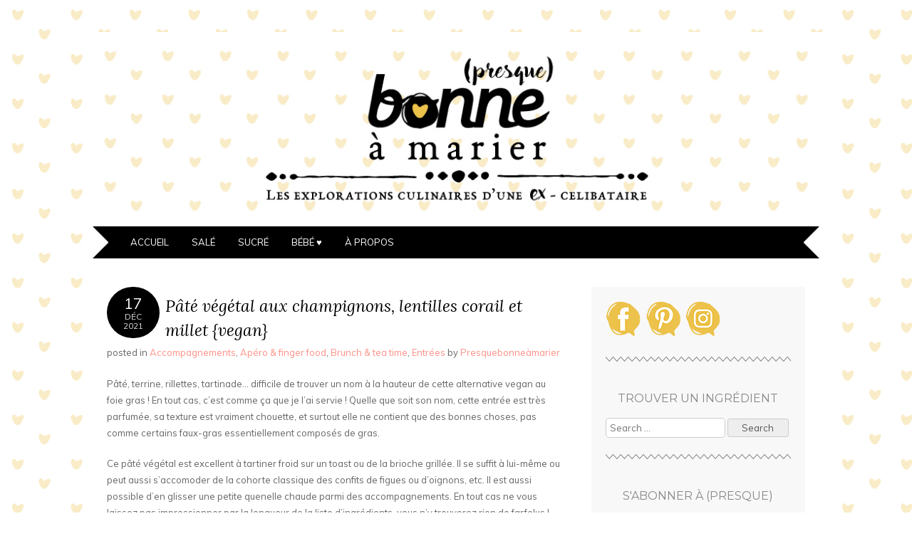

--- FILE ---
content_type: text/html; charset=UTF-8
request_url: https://presquebonneamarier.com/2021/12/17/pate-vegetal-aux-champignons-lentilles-corail-et-millet-vegan/
body_size: 26272
content:
<!DOCTYPE html>
<html lang="fr-FR">
<head>
<meta charset="UTF-8" />
<meta name="viewport" content="width=device-width" />
<title>Pâté végétal aux champignons, lentilles corail et millet {vegan} | (presque) bonne à marier</title>
<link rel="profile" href="http://gmpg.org/xfn/11" />
<link rel="pingback" href="https://presquebonneamarier.com/xmlrpc.php" />
<!--[if lt IE 9]>
<script src="https://presquebonneamarier.com/wp-content/themes/adelle/js/html5.js" type="text/javascript"></script>
<![endif]-->

<meta name='robots' content='max-image-preview:large' />
<!-- Jetpack Site Verification Tags -->
<meta name="p:domain_verify" content="5109d771f23fdbc5c6ba6f9a757431e7" />
<link rel='dns-prefetch' href='//secure.gravatar.com' />
<link rel='dns-prefetch' href='//fonts.googleapis.com' />
<link rel='dns-prefetch' href='//s.w.org' />
<link rel='dns-prefetch' href='//widgets.wp.com' />
<link rel='dns-prefetch' href='//jetpack.wordpress.com' />
<link rel='dns-prefetch' href='//s0.wp.com' />
<link rel='dns-prefetch' href='//s1.wp.com' />
<link rel='dns-prefetch' href='//s2.wp.com' />
<link rel='dns-prefetch' href='//public-api.wordpress.com' />
<link rel='dns-prefetch' href='//0.gravatar.com' />
<link rel='dns-prefetch' href='//1.gravatar.com' />
<link rel='dns-prefetch' href='//2.gravatar.com' />
<link rel='dns-prefetch' href='//i0.wp.com' />
<link rel='dns-prefetch' href='//i1.wp.com' />
<link rel='dns-prefetch' href='//i2.wp.com' />
<link rel='dns-prefetch' href='//c0.wp.com' />
<link rel='dns-prefetch' href='//v0.wordpress.com' />
<link rel="alternate" type="application/rss+xml" title="(presque) bonne à marier &raquo; Flux" href="https://presquebonneamarier.com/feed/" />
<link rel="alternate" type="application/rss+xml" title="(presque) bonne à marier &raquo; Flux des commentaires" href="https://presquebonneamarier.com/comments/feed/" />
<link rel="alternate" type="application/rss+xml" title="(presque) bonne à marier &raquo; Pâté végétal aux champignons, lentilles corail et millet {vegan} Flux des commentaires" href="https://presquebonneamarier.com/2021/12/17/pate-vegetal-aux-champignons-lentilles-corail-et-millet-vegan/feed/" />
		<script type="text/javascript">
			window._wpemojiSettings = {"baseUrl":"https:\/\/s.w.org\/images\/core\/emoji\/13.1.0\/72x72\/","ext":".png","svgUrl":"https:\/\/s.w.org\/images\/core\/emoji\/13.1.0\/svg\/","svgExt":".svg","source":{"concatemoji":"https:\/\/presquebonneamarier.com\/wp-includes\/js\/wp-emoji-release.min.js?ver=5.8.12"}};
			!function(e,a,t){var n,r,o,i=a.createElement("canvas"),p=i.getContext&&i.getContext("2d");function s(e,t){var a=String.fromCharCode;p.clearRect(0,0,i.width,i.height),p.fillText(a.apply(this,e),0,0);e=i.toDataURL();return p.clearRect(0,0,i.width,i.height),p.fillText(a.apply(this,t),0,0),e===i.toDataURL()}function c(e){var t=a.createElement("script");t.src=e,t.defer=t.type="text/javascript",a.getElementsByTagName("head")[0].appendChild(t)}for(o=Array("flag","emoji"),t.supports={everything:!0,everythingExceptFlag:!0},r=0;r<o.length;r++)t.supports[o[r]]=function(e){if(!p||!p.fillText)return!1;switch(p.textBaseline="top",p.font="600 32px Arial",e){case"flag":return s([127987,65039,8205,9895,65039],[127987,65039,8203,9895,65039])?!1:!s([55356,56826,55356,56819],[55356,56826,8203,55356,56819])&&!s([55356,57332,56128,56423,56128,56418,56128,56421,56128,56430,56128,56423,56128,56447],[55356,57332,8203,56128,56423,8203,56128,56418,8203,56128,56421,8203,56128,56430,8203,56128,56423,8203,56128,56447]);case"emoji":return!s([10084,65039,8205,55357,56613],[10084,65039,8203,55357,56613])}return!1}(o[r]),t.supports.everything=t.supports.everything&&t.supports[o[r]],"flag"!==o[r]&&(t.supports.everythingExceptFlag=t.supports.everythingExceptFlag&&t.supports[o[r]]);t.supports.everythingExceptFlag=t.supports.everythingExceptFlag&&!t.supports.flag,t.DOMReady=!1,t.readyCallback=function(){t.DOMReady=!0},t.supports.everything||(n=function(){t.readyCallback()},a.addEventListener?(a.addEventListener("DOMContentLoaded",n,!1),e.addEventListener("load",n,!1)):(e.attachEvent("onload",n),a.attachEvent("onreadystatechange",function(){"complete"===a.readyState&&t.readyCallback()})),(n=t.source||{}).concatemoji?c(n.concatemoji):n.wpemoji&&n.twemoji&&(c(n.twemoji),c(n.wpemoji)))}(window,document,window._wpemojiSettings);
		</script>
		<style type="text/css">
img.wp-smiley,
img.emoji {
	display: inline !important;
	border: none !important;
	box-shadow: none !important;
	height: 1em !important;
	width: 1em !important;
	margin: 0 .07em !important;
	vertical-align: -0.1em !important;
	background: none !important;
	padding: 0 !important;
}
</style>
	<link rel='stylesheet' id='sgr_main-css'  href='https://presquebonneamarier.com/wp-content/plugins/simple-google-recaptcha/sgr.css?ver=1647711329' type='text/css' media='all' />
<link rel='stylesheet' id='wp-block-library-css'  href='https://presquebonneamarier.com/wp-content/plugins/gutenberg/build/block-library/style.css?ver=11.9.1' type='text/css' media='all' />
<style id='wp-block-library-inline-css' type='text/css'>
.has-text-align-justify{text-align:justify;}
</style>
<link rel='stylesheet' id='jetpack-layout-grid-css'  href='https://presquebonneamarier.com/wp-content/plugins/layout-grid/style.css?ver=1637693630' type='text/css' media='all' />
<link rel='stylesheet' id='mediaelement-css'  href='https://c0.wp.com/c/5.8.12/wp-includes/js/mediaelement/mediaelementplayer-legacy.min.css' type='text/css' media='all' />
<link rel='stylesheet' id='wp-mediaelement-css'  href='https://c0.wp.com/c/5.8.12/wp-includes/js/mediaelement/wp-mediaelement.min.css' type='text/css' media='all' />
<style id='global-styles-inline-css' type='text/css'>
body{--wp--preset--color--black: #000000;--wp--preset--color--cyan-bluish-gray: #abb8c3;--wp--preset--color--white: #ffffff;--wp--preset--color--pale-pink: #f78da7;--wp--preset--color--vivid-red: #cf2e2e;--wp--preset--color--luminous-vivid-orange: #ff6900;--wp--preset--color--luminous-vivid-amber: #fcb900;--wp--preset--color--light-green-cyan: #7bdcb5;--wp--preset--color--vivid-green-cyan: #00d084;--wp--preset--color--pale-cyan-blue: #8ed1fc;--wp--preset--color--vivid-cyan-blue: #0693e3;--wp--preset--color--vivid-purple: #9b51e0;--wp--preset--gradient--vivid-cyan-blue-to-vivid-purple: linear-gradient(135deg,rgba(6,147,227,1) 0%,rgb(155,81,224) 100%);--wp--preset--gradient--light-green-cyan-to-vivid-green-cyan: linear-gradient(135deg,rgb(122,220,180) 0%,rgb(0,208,130) 100%);--wp--preset--gradient--luminous-vivid-amber-to-luminous-vivid-orange: linear-gradient(135deg,rgba(252,185,0,1) 0%,rgba(255,105,0,1) 100%);--wp--preset--gradient--luminous-vivid-orange-to-vivid-red: linear-gradient(135deg,rgba(255,105,0,1) 0%,rgb(207,46,46) 100%);--wp--preset--gradient--very-light-gray-to-cyan-bluish-gray: linear-gradient(135deg,rgb(238,238,238) 0%,rgb(169,184,195) 100%);--wp--preset--gradient--cool-to-warm-spectrum: linear-gradient(135deg,rgb(74,234,220) 0%,rgb(151,120,209) 20%,rgb(207,42,186) 40%,rgb(238,44,130) 60%,rgb(251,105,98) 80%,rgb(254,248,76) 100%);--wp--preset--gradient--blush-light-purple: linear-gradient(135deg,rgb(255,206,236) 0%,rgb(152,150,240) 100%);--wp--preset--gradient--blush-bordeaux: linear-gradient(135deg,rgb(254,205,165) 0%,rgb(254,45,45) 50%,rgb(107,0,62) 100%);--wp--preset--gradient--luminous-dusk: linear-gradient(135deg,rgb(255,203,112) 0%,rgb(199,81,192) 50%,rgb(65,88,208) 100%);--wp--preset--gradient--pale-ocean: linear-gradient(135deg,rgb(255,245,203) 0%,rgb(182,227,212) 50%,rgb(51,167,181) 100%);--wp--preset--gradient--electric-grass: linear-gradient(135deg,rgb(202,248,128) 0%,rgb(113,206,126) 100%);--wp--preset--gradient--midnight: linear-gradient(135deg,rgb(2,3,129) 0%,rgb(40,116,252) 100%);--wp--preset--duotone--dark-grayscale: url('#wp-duotone-dark-grayscale');--wp--preset--duotone--grayscale: url('#wp-duotone-grayscale');--wp--preset--duotone--purple-yellow: url('#wp-duotone-purple-yellow');--wp--preset--duotone--blue-red: url('#wp-duotone-blue-red');--wp--preset--duotone--midnight: url('#wp-duotone-midnight');--wp--preset--duotone--magenta-yellow: url('#wp-duotone-magenta-yellow');--wp--preset--duotone--purple-green: url('#wp-duotone-purple-green');--wp--preset--duotone--blue-orange: url('#wp-duotone-blue-orange');--wp--preset--font-size--small: 13px;--wp--preset--font-size--normal: 16px;--wp--preset--font-size--medium: 20px;--wp--preset--font-size--large: 36px;--wp--preset--font-size--huge: 42px;}.has-black-color{color: var(--wp--preset--color--black) !important;}.has-cyan-bluish-gray-color{color: var(--wp--preset--color--cyan-bluish-gray) !important;}.has-white-color{color: var(--wp--preset--color--white) !important;}.has-pale-pink-color{color: var(--wp--preset--color--pale-pink) !important;}.has-vivid-red-color{color: var(--wp--preset--color--vivid-red) !important;}.has-luminous-vivid-orange-color{color: var(--wp--preset--color--luminous-vivid-orange) !important;}.has-luminous-vivid-amber-color{color: var(--wp--preset--color--luminous-vivid-amber) !important;}.has-light-green-cyan-color{color: var(--wp--preset--color--light-green-cyan) !important;}.has-vivid-green-cyan-color{color: var(--wp--preset--color--vivid-green-cyan) !important;}.has-pale-cyan-blue-color{color: var(--wp--preset--color--pale-cyan-blue) !important;}.has-vivid-cyan-blue-color{color: var(--wp--preset--color--vivid-cyan-blue) !important;}.has-vivid-purple-color{color: var(--wp--preset--color--vivid-purple) !important;}.has-black-background-color{background-color: var(--wp--preset--color--black) !important;}.has-cyan-bluish-gray-background-color{background-color: var(--wp--preset--color--cyan-bluish-gray) !important;}.has-white-background-color{background-color: var(--wp--preset--color--white) !important;}.has-pale-pink-background-color{background-color: var(--wp--preset--color--pale-pink) !important;}.has-vivid-red-background-color{background-color: var(--wp--preset--color--vivid-red) !important;}.has-luminous-vivid-orange-background-color{background-color: var(--wp--preset--color--luminous-vivid-orange) !important;}.has-luminous-vivid-amber-background-color{background-color: var(--wp--preset--color--luminous-vivid-amber) !important;}.has-light-green-cyan-background-color{background-color: var(--wp--preset--color--light-green-cyan) !important;}.has-vivid-green-cyan-background-color{background-color: var(--wp--preset--color--vivid-green-cyan) !important;}.has-pale-cyan-blue-background-color{background-color: var(--wp--preset--color--pale-cyan-blue) !important;}.has-vivid-cyan-blue-background-color{background-color: var(--wp--preset--color--vivid-cyan-blue) !important;}.has-vivid-purple-background-color{background-color: var(--wp--preset--color--vivid-purple) !important;}.has-black-border-color{border-color: var(--wp--preset--color--black) !important;}.has-cyan-bluish-gray-border-color{border-color: var(--wp--preset--color--cyan-bluish-gray) !important;}.has-white-border-color{border-color: var(--wp--preset--color--white) !important;}.has-pale-pink-border-color{border-color: var(--wp--preset--color--pale-pink) !important;}.has-vivid-red-border-color{border-color: var(--wp--preset--color--vivid-red) !important;}.has-luminous-vivid-orange-border-color{border-color: var(--wp--preset--color--luminous-vivid-orange) !important;}.has-luminous-vivid-amber-border-color{border-color: var(--wp--preset--color--luminous-vivid-amber) !important;}.has-light-green-cyan-border-color{border-color: var(--wp--preset--color--light-green-cyan) !important;}.has-vivid-green-cyan-border-color{border-color: var(--wp--preset--color--vivid-green-cyan) !important;}.has-pale-cyan-blue-border-color{border-color: var(--wp--preset--color--pale-cyan-blue) !important;}.has-vivid-cyan-blue-border-color{border-color: var(--wp--preset--color--vivid-cyan-blue) !important;}.has-vivid-purple-border-color{border-color: var(--wp--preset--color--vivid-purple) !important;}.has-vivid-cyan-blue-to-vivid-purple-gradient-background{background: var(--wp--preset--gradient--vivid-cyan-blue-to-vivid-purple) !important;}.has-light-green-cyan-to-vivid-green-cyan-gradient-background{background: var(--wp--preset--gradient--light-green-cyan-to-vivid-green-cyan) !important;}.has-luminous-vivid-amber-to-luminous-vivid-orange-gradient-background{background: var(--wp--preset--gradient--luminous-vivid-amber-to-luminous-vivid-orange) !important;}.has-luminous-vivid-orange-to-vivid-red-gradient-background{background: var(--wp--preset--gradient--luminous-vivid-orange-to-vivid-red) !important;}.has-very-light-gray-to-cyan-bluish-gray-gradient-background{background: var(--wp--preset--gradient--very-light-gray-to-cyan-bluish-gray) !important;}.has-cool-to-warm-spectrum-gradient-background{background: var(--wp--preset--gradient--cool-to-warm-spectrum) !important;}.has-blush-light-purple-gradient-background{background: var(--wp--preset--gradient--blush-light-purple) !important;}.has-blush-bordeaux-gradient-background{background: var(--wp--preset--gradient--blush-bordeaux) !important;}.has-luminous-dusk-gradient-background{background: var(--wp--preset--gradient--luminous-dusk) !important;}.has-pale-ocean-gradient-background{background: var(--wp--preset--gradient--pale-ocean) !important;}.has-electric-grass-gradient-background{background: var(--wp--preset--gradient--electric-grass) !important;}.has-midnight-gradient-background{background: var(--wp--preset--gradient--midnight) !important;}.has-small-font-size{font-size: var(--wp--preset--font-size--small) !important;}.has-normal-font-size{font-size: var(--wp--preset--font-size--normal) !important;}.has-medium-font-size{font-size: var(--wp--preset--font-size--medium) !important;}.has-large-font-size{font-size: var(--wp--preset--font-size--large) !important;}.has-huge-font-size{font-size: var(--wp--preset--font-size--huge) !important;}
</style>
<link rel='stylesheet' id='adelle-style-css'  href='https://presquebonneamarier.com/wp-content/themes/adelle/style.css?ver=5.8.12' type='text/css' media='all' />
<link rel='stylesheet' id='genericons-css'  href='https://c0.wp.com/p/jetpack/10.3.2/_inc/genericons/genericons/genericons.css' type='text/css' media='all' />
<link crossorigin="anonymous" rel='stylesheet' id='adelle-muli-css'  href='https://fonts.googleapis.com/css?family=Muli%3A400%2C400italic&#038;ver=5.8.12' type='text/css' media='all' />
<link crossorigin="anonymous" rel='stylesheet' id='adelle-lora-css'  href='https://fonts.googleapis.com/css?family=Lora%3A400%2C400italic%2C700%2C700italic&#038;ver=5.8.12' type='text/css' media='all' />
<link crossorigin="anonymous" rel='stylesheet' id='adelle-montserrat-css'  href='https://fonts.googleapis.com/css?family=Montserrat%3A400%2C700&#038;ver=5.8.12' type='text/css' media='all' />
<link rel='stylesheet' id='jetpack_facebook_likebox-css'  href='https://c0.wp.com/p/jetpack/10.3.2/modules/widgets/facebook-likebox/style.css' type='text/css' media='all' />
<style id='jetpack-global-styles-frontend-style-inline-css' type='text/css'>
:root { --font-headings: unset; --font-base: unset; --font-headings-default: -apple-system,BlinkMacSystemFont,"Segoe UI",Roboto,Oxygen-Sans,Ubuntu,Cantarell,"Helvetica Neue",sans-serif; --font-base-default: -apple-system,BlinkMacSystemFont,"Segoe UI",Roboto,Oxygen-Sans,Ubuntu,Cantarell,"Helvetica Neue",sans-serif;}
</style>
<link rel='stylesheet' id='social-logos-css'  href='https://c0.wp.com/p/jetpack/10.3.2/_inc/social-logos/social-logos.min.css' type='text/css' media='all' />
<link rel='stylesheet' id='jetpack_css-css'  href='https://c0.wp.com/p/jetpack/10.3.2/css/jetpack.css' type='text/css' media='all' />
<script type='text/javascript' id='sgr_main-js-extra'>
/* <![CDATA[ */
var sgr_main = {"sgr_site_key":"6LebxPMeAAAAAAZBxQ_J0GXPtOREEUXMKIvFzJT_"};
/* ]]> */
</script>
<script type='text/javascript' src='https://presquebonneamarier.com/wp-content/plugins/simple-google-recaptcha/sgr.js?ver=1647711329' id='sgr_main-js'></script>
<script type='text/javascript' src='https://c0.wp.com/c/5.8.12/wp-includes/js/jquery/jquery.min.js' id='jquery-core-js'></script>
<script type='text/javascript' src='https://c0.wp.com/c/5.8.12/wp-includes/js/jquery/jquery-migrate.min.js' id='jquery-migrate-js'></script>
<link rel="https://api.w.org/" href="https://presquebonneamarier.com/wp-json/" /><link rel="alternate" type="application/json" href="https://presquebonneamarier.com/wp-json/wp/v2/posts/6488" /><link rel="EditURI" type="application/rsd+xml" title="RSD" href="https://presquebonneamarier.com/xmlrpc.php?rsd" />
<link rel="wlwmanifest" type="application/wlwmanifest+xml" href="https://presquebonneamarier.com/wp-includes/wlwmanifest.xml" /> 
<meta name="generator" content="WordPress 5.8.12" />
<link rel="canonical" href="https://presquebonneamarier.com/2021/12/17/pate-vegetal-aux-champignons-lentilles-corail-et-millet-vegan/" />
<link rel='shortlink' href='https://wp.me/pdxOfC-1GE' />
<link rel="alternate" type="application/json+oembed" href="https://presquebonneamarier.com/wp-json/oembed/1.0/embed?url=https%3A%2F%2Fpresquebonneamarier.com%2F2021%2F12%2F17%2Fpate-vegetal-aux-champignons-lentilles-corail-et-millet-vegan%2F" />
<link rel="alternate" type="text/xml+oembed" href="https://presquebonneamarier.com/wp-json/oembed/1.0/embed?url=https%3A%2F%2Fpresquebonneamarier.com%2F2021%2F12%2F17%2Fpate-vegetal-aux-champignons-lentilles-corail-et-millet-vegan%2F&#038;format=xml" />
<!-- Google Tag Manager -->
<script>(function(w,d,s,l,i){w[l]=w[l]||[];w[l].push({'gtm.start':
new Date().getTime(),event:'gtm.js'});var f=d.getElementsByTagName(s)[0],
j=d.createElement(s),dl=l!='dataLayer'?'&l='+l:'';j.async=true;j.src=
'https://www.googletagmanager.com/gtm.js?id='+i+dl;f.parentNode.insertBefore(j,f);
})(window,document,'script','dataLayer','GTM-TLDGXKM');</script>
<!-- End Google Tag Manager --><style type='text/css'>img#wpstats{display:none}</style>
			<style type="text/css">
		 .site-container {
		 	background: none;
		}
	</style>
<meta name="description" content="Pâté, terrine, rillettes, tartinade... difficile de trouver un nom à la hauteur de cette alternative vegan au foie gras ! En tout cas, c&#039;est comme ça que je l&#039;ai servie ! Quelle que soit son nom, cette entrée est très parfumée, sa texture est vraiment chouette, et surtout elle ne contient que des bonnes choses,…" />
	<style type="text/css">
			.site-title,
		.site-description {
			position: absolute !important;
			clip: rect(1px 1px 1px 1px); /* IE6, IE7 */
			clip: rect(1px, 1px, 1px, 1px);
		}
	
			.site-header hgroup {
			margin-bottom: 1em;
		}
		.site-header img {
			margin-bottom: 0.4em;
		}
		</style>
	<style type="text/css" id="custom-background-css">
body.custom-background { background-image: url("https://presquebonneamarier.com/wp-content/uploads/2016/10/papier-peint-1000x1000.jpg"); background-position: left top; background-size: auto; background-repeat: repeat; background-attachment: scroll; }
</style>
	<link rel="amphtml" href="https://presquebonneamarier.com/2021/12/17/pate-vegetal-aux-champignons-lentilles-corail-et-millet-vegan/?amp=1">			<style type="text/css">
				/* If html does not have either class, do not show lazy loaded images. */
				html:not( .jetpack-lazy-images-js-enabled ):not( .js ) .jetpack-lazy-image {
					display: none;
				}
			</style>
			<script>
				document.documentElement.classList.add(
					'jetpack-lazy-images-js-enabled'
				);
			</script>
		
<!-- Jetpack Open Graph Tags -->
<meta property="og:type" content="article" />
<meta property="og:title" content="Pâté végétal aux champignons, lentilles corail et millet {vegan}" />
<meta property="og:url" content="https://presquebonneamarier.com/2021/12/17/pate-vegetal-aux-champignons-lentilles-corail-et-millet-vegan/" />
<meta property="og:description" content="Pâté, terrine, rillettes, tartinade&#8230; difficile de trouver un nom à la hauteur de cette alternative vegan au foie gras ! En tout cas, c&rsquo;est comme ça que je l&rsquo;ai servie ! Quelle que…" />
<meta property="article:published_time" content="2021-12-17T10:57:20+00:00" />
<meta property="article:modified_time" content="2021-12-17T11:11:00+00:00" />
<meta property="og:site_name" content="(presque) bonne à marier" />
<meta property="og:image" content="https://presquebonneamarier.com/wp-content/uploads/2020/12/pate-vegetal-lentilles-millet1.jpg" />
<meta property="og:image:width" content="1024" />
<meta property="og:image:height" content="768" />
<meta property="og:image:alt" content="Rillettes vegan de champignons, lentilles corail et millet" />
<meta property="og:locale" content="fr_FR" />
<meta name="twitter:text:title" content="Pâté végétal aux champignons, lentilles corail et millet {vegan}" />
<meta name="twitter:image" content="https://presquebonneamarier.com/wp-content/uploads/2020/12/pate-vegetal-lentilles-millet1.jpg?w=640" />
<meta name="twitter:image:alt" content="Rillettes vegan de champignons, lentilles corail et millet" />
<meta name="twitter:card" content="summary_large_image" />

<!-- End Jetpack Open Graph Tags -->
</head>

<body class="post-template-default single single-post postid-6488 single-format-standard custom-background">
	<!-- Google Tag Manager (noscript) -->
<noscript><iframe src="https://www.googletagmanager.com/ns.html?id=GTM-TLDGXKM"
height="0" width="0" style="display:none;visibility:hidden"></iframe></noscript>
<!-- End Google Tag Manager (noscript) -->
<div id="wrapper" class="site-container">
	<div id="page" class="hfeed site">
				<header id="masthead" class="site-header" role="banner">
			<hgroup>
				<h1 class="site-title"><a href="https://presquebonneamarier.com/" title="(presque) bonne à marier" rel="home">(presque) bonne à marier</a></h1>
				<h2 class="site-description">Recettes végétariennes, bio et de saison</h2>
			</hgroup>

							<a href="https://presquebonneamarier.com/" title="(presque) bonne à marier" rel="home">
					<img src="https://presquebonneamarier.com/wp-content/uploads/2016/10/ban-04b-def.jpg" width="1040" height="250" alt="" />
				</a>
			
			<nav id="site-navigation" class="navigation-main" role="navigation">
				<h1 class="menu-toggle">Menu</h1>
				<div class="screen-reader-text skip-link"><a href="#content" title="Skip to content">Skip to content</a></div>

				<div class="menu-barre-de-navigation-container"><ul id="menu-barre-de-navigation" class="menu"><li id="menu-item-25" class="menu-item menu-item-type-custom menu-item-object-custom menu-item-home menu-item-25"><a title="Toutes les recettes" href="https://presquebonneamarier.com/">Accueil</a></li>
<li id="menu-item-26" class="menu-item menu-item-type-post_type menu-item-object-page menu-item-26"><a title="Recettes salées de A à Z" href="https://presquebonneamarier.com/index-recettes-salees/">Salé</a></li>
<li id="menu-item-27" class="menu-item menu-item-type-post_type menu-item-object-page menu-item-27"><a title="Recettes sucrées de A à Z" href="https://presquebonneamarier.com/index-recettes-sucrees/">Sucré</a></li>
<li id="menu-item-3698" class="menu-item menu-item-type-post_type menu-item-object-page menu-item-3698"><a href="https://presquebonneamarier.com/index-recettes-bebe/">Bébé ♥</a></li>
<li id="menu-item-29" class="menu-item menu-item-type-post_type menu-item-object-page menu-item-29"><a title="À propos de moi…" href="https://presquebonneamarier.com/a-propos/">À propos</a></li>
</ul></div>			</nav><!-- #site-navigation -->
		</header><!-- #masthead -->

		<div id="main" class="site-main">

	<div id="primary" class="content-area">
		<div id="content" class="site-content" role="main">

		
			
<article id="post-6488" class="post-6488 post type-post status-publish format-standard hentry category-accompagnements category-apero-finger-food category-brunch-tea-time category-entrees tag-a-tartiner tag-automne-sale tag-cereales tag-fetes tag-hiver-sale tag-legumineuses tag-sucre-sale tag-terrines-clafoutis tag-vegan tag-vegetarien">
	<header class="entry-header clear">
					<div class="post-date"><a href="https://presquebonneamarier.com/2021/12/17/pate-vegetal-aux-champignons-lentilles-corail-et-millet-vegan/" title="11:57" rel="bookmark"><time class="entry-date" datetime="17 décembre 2021"><span class="entry-day">17</span><span class="entry-month">Déc</span><span class="entry-year">2021</span></time></a></div>				<h1 class="entry-title">Pâté végétal aux champignons, lentilles corail et millet {vegan}</h1>
					<div class="entry-meta">
						<span class="cat-links">
			Posted in <a href="https://presquebonneamarier.com/category/recettes/accompagnements/" rel="category tag">Accompagnements</a>, <a href="https://presquebonneamarier.com/category/recettes/apero-finger-food/" rel="category tag">Apéro &amp; finger food</a>, <a href="https://presquebonneamarier.com/category/recettes/brunch-tea-time/" rel="category tag">Brunch &amp; tea time</a>, <a href="https://presquebonneamarier.com/category/recettes/entrees/" rel="category tag">Entrées</a>		</span>
			
	<span class="byline">
		by <span class="author vcard"><a class="url fn n" href="https://presquebonneamarier.com/author/alexmachot/" title="View all posts by Presquebonneàmarier" rel="author">Presquebonneàmarier</a></span>	</span>
			</div><!-- .entry-meta -->
			</header><!-- .entry-header -->

	<div class="entry-content">
		<p>Pâté, terrine, rillettes, tartinade&#8230; difficile de trouver un nom à la hauteur de cette alternative vegan au foie gras ! En tout cas, c&rsquo;est comme ça que je l&rsquo;ai servie ! Quelle que soit son nom, cette entrée est très parfumée, sa texture est vraiment chouette, et surtout elle ne contient que des bonnes choses, pas comme certains faux-gras essentiellement composés de gras.</p>
<p>Ce pâté végétal est excellent à tartiner froid sur un toast ou de la brioche grillée. Il se suffit à lui-même ou peut aussi s&rsquo;accomoder de la cohorte classique des confits de figues ou d&rsquo;oignons, etc. Il est aussi possible d&rsquo;en glisser une petite quenelle chaude parmi des accompagnements. En tout cas ne vous laissez pas impressionner par la longueur de la liste d&rsquo;ingrédients, vous n&rsquo;y trouverez rien de farfelus !</p>
<p><a href="https://i1.wp.com/presquebonneamarier.com/wp-content/uploads/2020/12/pate-vegetal-lentilles-millet1.jpg?ssl=1"><img data-attachment-id="6558" data-permalink="https://presquebonneamarier.com/2021/12/17/pate-vegetal-aux-champignons-lentilles-corail-et-millet-vegan/pate-vegetal-lentilles-millet1/#main" data-orig-file="https://i1.wp.com/presquebonneamarier.com/wp-content/uploads/2020/12/pate-vegetal-lentilles-millet1.jpg?fit=1024%2C768&amp;ssl=1" data-orig-size="1024,768" data-comments-opened="1" data-image-meta="{&quot;aperture&quot;:&quot;0&quot;,&quot;credit&quot;:&quot;&quot;,&quot;camera&quot;:&quot;&quot;,&quot;caption&quot;:&quot;&quot;,&quot;created_timestamp&quot;:&quot;0&quot;,&quot;copyright&quot;:&quot;&quot;,&quot;focal_length&quot;:&quot;0&quot;,&quot;iso&quot;:&quot;0&quot;,&quot;shutter_speed&quot;:&quot;0&quot;,&quot;title&quot;:&quot;&quot;,&quot;orientation&quot;:&quot;0&quot;}" data-image-title="Rillettes vegan de champignons, lentilles corail et millet {vegan}" data-image-description="&lt;p&gt;Blog de recettes salées et sucrées presquebonneamarier.com // Les explorations culinaires d&amp;rsquo;une ex-célibataire&lt;/p&gt;
" data-image-caption data-medium-file="https://i1.wp.com/presquebonneamarier.com/wp-content/uploads/2020/12/pate-vegetal-lentilles-millet1.jpg?fit=300%2C225&amp;ssl=1" data-large-file="https://i1.wp.com/presquebonneamarier.com/wp-content/uploads/2020/12/pate-vegetal-lentilles-millet1.jpg?fit=640%2C480&amp;ssl=1" loading="lazy" class="aligncenter size-full wp-image-6558 jetpack-lazy-image" src="https://i1.wp.com/presquebonneamarier.com/wp-content/uploads/2020/12/pate-vegetal-lentilles-millet1.jpg?resize=640%2C480&#038;ssl=1" alt="Rillettes vegan de champignons, lentilles corail et millet" width="640" height="480" data-recalc-dims="1" data-lazy-src="https://i1.wp.com/presquebonneamarier.com/wp-content/uploads/2020/12/pate-vegetal-lentilles-millet1.jpg?resize=640%2C480&amp;is-pending-load=1#038;ssl=1" srcset="[data-uri]"><noscript><img data-attachment-id="6558" data-permalink="https://presquebonneamarier.com/2021/12/17/pate-vegetal-aux-champignons-lentilles-corail-et-millet-vegan/pate-vegetal-lentilles-millet1/#main" data-orig-file="https://i1.wp.com/presquebonneamarier.com/wp-content/uploads/2020/12/pate-vegetal-lentilles-millet1.jpg?fit=1024%2C768&amp;ssl=1" data-orig-size="1024,768" data-comments-opened="1" data-image-meta="{&quot;aperture&quot;:&quot;0&quot;,&quot;credit&quot;:&quot;&quot;,&quot;camera&quot;:&quot;&quot;,&quot;caption&quot;:&quot;&quot;,&quot;created_timestamp&quot;:&quot;0&quot;,&quot;copyright&quot;:&quot;&quot;,&quot;focal_length&quot;:&quot;0&quot;,&quot;iso&quot;:&quot;0&quot;,&quot;shutter_speed&quot;:&quot;0&quot;,&quot;title&quot;:&quot;&quot;,&quot;orientation&quot;:&quot;0&quot;}" data-image-title="Rillettes vegan de champignons, lentilles corail et millet {vegan}" data-image-description="&lt;p&gt;Blog de recettes salées et sucrées presquebonneamarier.com // Les explorations culinaires d&amp;rsquo;une ex-célibataire&lt;/p&gt;
" data-image-caption="" data-medium-file="https://i1.wp.com/presquebonneamarier.com/wp-content/uploads/2020/12/pate-vegetal-lentilles-millet1.jpg?fit=300%2C225&amp;ssl=1" data-large-file="https://i1.wp.com/presquebonneamarier.com/wp-content/uploads/2020/12/pate-vegetal-lentilles-millet1.jpg?fit=640%2C480&amp;ssl=1" loading="lazy" class="aligncenter size-full wp-image-6558" src="https://i1.wp.com/presquebonneamarier.com/wp-content/uploads/2020/12/pate-vegetal-lentilles-millet1.jpg?resize=640%2C480&#038;ssl=1" alt="Rillettes vegan de champignons, lentilles corail et millet" width="640" height="480" data-recalc-dims="1" /></noscript></a></p>
<p>Ce pâté est inspiré du creton vegan de <a href="https://www.rosenoisettes.com/2018/12/creton-vegan-aux-lentilles-corail-et.html" target="_blank" rel="noopener">Rosenoisettes</a>, une spécialité québécoise traditionnellement réalisée à base de porc et d&rsquo;épices, que Camille a végétalisé dans cette version vegan.</p>
<p style="text-align: center;"><span id="more-6488"></span></p>
<p><strong>Au marché</strong><br />
Pour 6 à 8 personnes :<br />
&#8211; 60 g de lentilles corail<br />
&#8211; 60 g de millet<br />
&#8211; 100 g de champignons de Paris bruns<br />
&#8211; 1 échalote<br />
&#8211; 1 gousse d&rsquo;ail<br />
&#8211; 12,5 cl de lait végétal, ici d&rsquo;amande<br />
&#8211; 1 CS de sirop d&rsquo;érable<br />
&#8211; 1 CS de tamari, à défaut de la sauce soja<br />
&#8211; 1 CS de levure maltée<br />
&#8211; 1 CC de bouillon de légumes en poudre<br />
&#8211; 2 feuilles de laurier<br />
&#8211; 1 CC de thym<br />
&#8211; ½ CC de quatre épices<br />
&#8211; ½ CC de muscade en poudre<br />
&#8211; 1 CS d&rsquo;huile d&rsquo;olive pour la cuisson<br />
&#8211; du piment d&rsquo;Espelette et/ou du poivre</p>
<p><strong>À la cuisine</strong><br />
Au moins 2h à l&rsquo;avance, on fait tremper le millet et les lentilles corail.</p>
<p>On les égoutte, on les rince puis on les plonge dans une casserole avec 25 cl d&rsquo;eau (départ eau froide), le bouillon de légumes et les feuilles de laurier. On laisse cuire à petit bouillon en surveillant que ça n&rsquo;attache pas jusqu&rsquo;à absorption complète de l&rsquo;eau. L&rsquo;ensemble doit être très tendre. Après cuisson on retirera les feuilles de laurier.</p>
<p>On pèle et on émince finement l&rsquo;ail et l&rsquo;échalote, on essuie et on coupe les champignons en très fins dés, on les fait fondre dans 1 CS d&rsquo;huile d&rsquo;olive.<br />
On arrose d&rsquo;un filet de sirop d&rsquo;érable pour faire légèrement caraméliser.<br />
On ajoute le thym, la muscade, le quatre épices et le piment d&rsquo;Espelette, puis on incorpore le mélange de millet et de lentilles cuits. On remue bien et on ajoute le lait végétal et la sauce tamari.</p>
<p>On poursuit la cuisson 5 à 10 minutes à feu moyen, en surveillant que ça n&rsquo;attache pas, puis on passera au mixer plongeant.</p>
<p>Avant de mettre en bocal, on goûte et on rectifie l&rsquo;assaisonnement si nécessaire.<br />
On laissera totalement refroidir avant de réserver au frais.</p>
<p><a href="https://i2.wp.com/presquebonneamarier.com/wp-content/uploads/2020/12/pate-vegetal-lentilles-millet3.jpg?ssl=1"><img data-attachment-id="6557" data-permalink="https://presquebonneamarier.com/2021/12/17/pate-vegetal-aux-champignons-lentilles-corail-et-millet-vegan/pate-vegetal-lentilles-millet3/#main" data-orig-file="https://i2.wp.com/presquebonneamarier.com/wp-content/uploads/2020/12/pate-vegetal-lentilles-millet3.jpg?fit=1024%2C768&amp;ssl=1" data-orig-size="1024,768" data-comments-opened="1" data-image-meta="{&quot;aperture&quot;:&quot;0&quot;,&quot;credit&quot;:&quot;&quot;,&quot;camera&quot;:&quot;&quot;,&quot;caption&quot;:&quot;&quot;,&quot;created_timestamp&quot;:&quot;0&quot;,&quot;copyright&quot;:&quot;&quot;,&quot;focal_length&quot;:&quot;0&quot;,&quot;iso&quot;:&quot;0&quot;,&quot;shutter_speed&quot;:&quot;0&quot;,&quot;title&quot;:&quot;&quot;,&quot;orientation&quot;:&quot;0&quot;}" data-image-title="Pâté vegan de champignons, lentilles corail et millet {vegan}" data-image-description="&lt;p&gt;Blog de recettes salées et sucrées presquebonneamarier.com // Les explorations culinaires d&amp;rsquo;une ex-célibataire&lt;/p&gt;
" data-image-caption data-medium-file="https://i2.wp.com/presquebonneamarier.com/wp-content/uploads/2020/12/pate-vegetal-lentilles-millet3.jpg?fit=300%2C225&amp;ssl=1" data-large-file="https://i2.wp.com/presquebonneamarier.com/wp-content/uploads/2020/12/pate-vegetal-lentilles-millet3.jpg?fit=640%2C480&amp;ssl=1" loading="lazy" class="aligncenter size-full wp-image-6557 jetpack-lazy-image" src="https://i2.wp.com/presquebonneamarier.com/wp-content/uploads/2020/12/pate-vegetal-lentilles-millet3.jpg?resize=640%2C480&#038;ssl=1" alt="Pâté vegan de champignons, lentilles corail et millet {vegan}" width="640" height="480" data-recalc-dims="1" data-lazy-src="https://i2.wp.com/presquebonneamarier.com/wp-content/uploads/2020/12/pate-vegetal-lentilles-millet3.jpg?resize=640%2C480&amp;is-pending-load=1#038;ssl=1" srcset="[data-uri]"><noscript><img data-attachment-id="6557" data-permalink="https://presquebonneamarier.com/2021/12/17/pate-vegetal-aux-champignons-lentilles-corail-et-millet-vegan/pate-vegetal-lentilles-millet3/#main" data-orig-file="https://i2.wp.com/presquebonneamarier.com/wp-content/uploads/2020/12/pate-vegetal-lentilles-millet3.jpg?fit=1024%2C768&amp;ssl=1" data-orig-size="1024,768" data-comments-opened="1" data-image-meta="{&quot;aperture&quot;:&quot;0&quot;,&quot;credit&quot;:&quot;&quot;,&quot;camera&quot;:&quot;&quot;,&quot;caption&quot;:&quot;&quot;,&quot;created_timestamp&quot;:&quot;0&quot;,&quot;copyright&quot;:&quot;&quot;,&quot;focal_length&quot;:&quot;0&quot;,&quot;iso&quot;:&quot;0&quot;,&quot;shutter_speed&quot;:&quot;0&quot;,&quot;title&quot;:&quot;&quot;,&quot;orientation&quot;:&quot;0&quot;}" data-image-title="Pâté vegan de champignons, lentilles corail et millet {vegan}" data-image-description="&lt;p&gt;Blog de recettes salées et sucrées presquebonneamarier.com // Les explorations culinaires d&amp;rsquo;une ex-célibataire&lt;/p&gt;
" data-image-caption="" data-medium-file="https://i2.wp.com/presquebonneamarier.com/wp-content/uploads/2020/12/pate-vegetal-lentilles-millet3.jpg?fit=300%2C225&amp;ssl=1" data-large-file="https://i2.wp.com/presquebonneamarier.com/wp-content/uploads/2020/12/pate-vegetal-lentilles-millet3.jpg?fit=640%2C480&amp;ssl=1" loading="lazy" class="aligncenter size-full wp-image-6557" src="https://i2.wp.com/presquebonneamarier.com/wp-content/uploads/2020/12/pate-vegetal-lentilles-millet3.jpg?resize=640%2C480&#038;ssl=1" alt="Pâté vegan de champignons, lentilles corail et millet {vegan}" width="640" height="480" data-recalc-dims="1" /></noscript></a></p>
<p>Une autre entrée de fête qui soit vegan ? Redécouvrez sur le (presque) blog :<br />
&#8211; <a href="https://presquebonneamarier.com/2019/12/01/terrine-de-lentilles-corail-et-chataignes-aux-pruneaux-vegan/" target="_blank" rel="noopener">Terrine de lentilles corail et châtaignes aux pruneaux</a></p>
<p><a href="https://i1.wp.com/presquebonneamarier.com/wp-content/uploads/2020/12/pate-vegetal-lentilles-millet2.jpg?ssl=1"><img data-attachment-id="6556" data-permalink="https://presquebonneamarier.com/2021/12/17/pate-vegetal-aux-champignons-lentilles-corail-et-millet-vegan/pate-vegetal-lentilles-millet2/#main" data-orig-file="https://i1.wp.com/presquebonneamarier.com/wp-content/uploads/2020/12/pate-vegetal-lentilles-millet2.jpg?fit=1024%2C768&amp;ssl=1" data-orig-size="1024,768" data-comments-opened="1" data-image-meta="{&quot;aperture&quot;:&quot;0&quot;,&quot;credit&quot;:&quot;&quot;,&quot;camera&quot;:&quot;&quot;,&quot;caption&quot;:&quot;&quot;,&quot;created_timestamp&quot;:&quot;0&quot;,&quot;copyright&quot;:&quot;&quot;,&quot;focal_length&quot;:&quot;0&quot;,&quot;iso&quot;:&quot;0&quot;,&quot;shutter_speed&quot;:&quot;0&quot;,&quot;title&quot;:&quot;&quot;,&quot;orientation&quot;:&quot;0&quot;}" data-image-title="Pâté végétal de champignons, lentilles corail et millet {vegan}" data-image-description="&lt;p&gt;Blog de recettes salées et sucrées presquebonneamarier.com // Les explorations culinaires d&amp;rsquo;une ex-célibataire&lt;/p&gt;
" data-image-caption data-medium-file="https://i1.wp.com/presquebonneamarier.com/wp-content/uploads/2020/12/pate-vegetal-lentilles-millet2.jpg?fit=300%2C225&amp;ssl=1" data-large-file="https://i1.wp.com/presquebonneamarier.com/wp-content/uploads/2020/12/pate-vegetal-lentilles-millet2.jpg?fit=640%2C480&amp;ssl=1" loading="lazy" class="aligncenter size-full wp-image-6556 jetpack-lazy-image" src="https://i1.wp.com/presquebonneamarier.com/wp-content/uploads/2020/12/pate-vegetal-lentilles-millet2.jpg?resize=640%2C480&#038;ssl=1" alt="Pâté végétal de champignons, lentilles corail et millet {vegan}" width="640" height="480" data-recalc-dims="1" data-lazy-src="https://i1.wp.com/presquebonneamarier.com/wp-content/uploads/2020/12/pate-vegetal-lentilles-millet2.jpg?resize=640%2C480&amp;is-pending-load=1#038;ssl=1" srcset="[data-uri]"><noscript><img data-attachment-id="6556" data-permalink="https://presquebonneamarier.com/2021/12/17/pate-vegetal-aux-champignons-lentilles-corail-et-millet-vegan/pate-vegetal-lentilles-millet2/#main" data-orig-file="https://i1.wp.com/presquebonneamarier.com/wp-content/uploads/2020/12/pate-vegetal-lentilles-millet2.jpg?fit=1024%2C768&amp;ssl=1" data-orig-size="1024,768" data-comments-opened="1" data-image-meta="{&quot;aperture&quot;:&quot;0&quot;,&quot;credit&quot;:&quot;&quot;,&quot;camera&quot;:&quot;&quot;,&quot;caption&quot;:&quot;&quot;,&quot;created_timestamp&quot;:&quot;0&quot;,&quot;copyright&quot;:&quot;&quot;,&quot;focal_length&quot;:&quot;0&quot;,&quot;iso&quot;:&quot;0&quot;,&quot;shutter_speed&quot;:&quot;0&quot;,&quot;title&quot;:&quot;&quot;,&quot;orientation&quot;:&quot;0&quot;}" data-image-title="Pâté végétal de champignons, lentilles corail et millet {vegan}" data-image-description="&lt;p&gt;Blog de recettes salées et sucrées presquebonneamarier.com // Les explorations culinaires d&amp;rsquo;une ex-célibataire&lt;/p&gt;
" data-image-caption="" data-medium-file="https://i1.wp.com/presquebonneamarier.com/wp-content/uploads/2020/12/pate-vegetal-lentilles-millet2.jpg?fit=300%2C225&amp;ssl=1" data-large-file="https://i1.wp.com/presquebonneamarier.com/wp-content/uploads/2020/12/pate-vegetal-lentilles-millet2.jpg?fit=640%2C480&amp;ssl=1" loading="lazy" class="aligncenter size-full wp-image-6556" src="https://i1.wp.com/presquebonneamarier.com/wp-content/uploads/2020/12/pate-vegetal-lentilles-millet2.jpg?resize=640%2C480&#038;ssl=1" alt="Pâté végétal de champignons, lentilles corail et millet {vegan}" width="640" height="480" data-recalc-dims="1" /></noscript></a></p>
<p><strong>Chez vous</strong><br />
Vous avez testé cette recette ? Bravo et merci de votre confiance !<br />
👉 Laissez-moi vos impressions en commentaire et j&rsquo;y répondrai avec plaisir !<br />
👉 Envoyez-moi vos photos et je les publierai ici !<br />
👉 Taguez @presquebonneamarier hashtag #presquebonneamarier sur les réseaux sociaux et je repartagerai !</p>
<p><a href="https://i1.wp.com/presquebonneamarier.com/wp-content/uploads/2016/10/bulle-coeur-jaune.png?ssl=1"><img data-attachment-id="2676" data-permalink="https://presquebonneamarier.com/2016/10/27/nouveau-look-pour-le-presque-blog/bulle-coeur-jaune/#main" data-orig-file="https://i1.wp.com/presquebonneamarier.com/wp-content/uploads/2016/10/bulle-coeur-jaune.png?fit=50%2C50&amp;ssl=1" data-orig-size="50,50" data-comments-opened="1" data-image-meta="{&quot;aperture&quot;:&quot;0&quot;,&quot;credit&quot;:&quot;&quot;,&quot;camera&quot;:&quot;&quot;,&quot;caption&quot;:&quot;&quot;,&quot;created_timestamp&quot;:&quot;0&quot;,&quot;copyright&quot;:&quot;&quot;,&quot;focal_length&quot;:&quot;0&quot;,&quot;iso&quot;:&quot;0&quot;,&quot;shutter_speed&quot;:&quot;0&quot;,&quot;title&quot;:&quot;&quot;,&quot;orientation&quot;:&quot;0&quot;}" data-image-title="bulle-coeur-jaune" data-image-description="&lt;p&gt;Blog de cuisine presquebonneamarier.com // Les explorations culinaires d&amp;rsquo;une ex-célibataire&lt;/p&gt;
" data-image-caption data-medium-file="https://i1.wp.com/presquebonneamarier.com/wp-content/uploads/2016/10/bulle-coeur-jaune.png?fit=50%2C50&amp;ssl=1" data-large-file="https://i1.wp.com/presquebonneamarier.com/wp-content/uploads/2016/10/bulle-coeur-jaune.png?fit=50%2C50&amp;ssl=1" loading="lazy" class="aligncenter wp-image-2676 size-full jetpack-lazy-image" src="https://i1.wp.com/presquebonneamarier.com/wp-content/uploads/2016/10/bulle-coeur-jaune.png?resize=50%2C50&#038;ssl=1" alt="bulle-coeur-jaune" width="50" height="50" data-recalc-dims="1" data-lazy-src="https://i1.wp.com/presquebonneamarier.com/wp-content/uploads/2016/10/bulle-coeur-jaune.png?resize=50%2C50&amp;is-pending-load=1#038;ssl=1" srcset="[data-uri]"><noscript><img data-attachment-id="2676" data-permalink="https://presquebonneamarier.com/2016/10/27/nouveau-look-pour-le-presque-blog/bulle-coeur-jaune/#main" data-orig-file="https://i1.wp.com/presquebonneamarier.com/wp-content/uploads/2016/10/bulle-coeur-jaune.png?fit=50%2C50&amp;ssl=1" data-orig-size="50,50" data-comments-opened="1" data-image-meta="{&quot;aperture&quot;:&quot;0&quot;,&quot;credit&quot;:&quot;&quot;,&quot;camera&quot;:&quot;&quot;,&quot;caption&quot;:&quot;&quot;,&quot;created_timestamp&quot;:&quot;0&quot;,&quot;copyright&quot;:&quot;&quot;,&quot;focal_length&quot;:&quot;0&quot;,&quot;iso&quot;:&quot;0&quot;,&quot;shutter_speed&quot;:&quot;0&quot;,&quot;title&quot;:&quot;&quot;,&quot;orientation&quot;:&quot;0&quot;}" data-image-title="bulle-coeur-jaune" data-image-description="&lt;p&gt;Blog de cuisine presquebonneamarier.com // Les explorations culinaires d&amp;rsquo;une ex-célibataire&lt;/p&gt;
" data-image-caption="" data-medium-file="https://i1.wp.com/presquebonneamarier.com/wp-content/uploads/2016/10/bulle-coeur-jaune.png?fit=50%2C50&amp;ssl=1" data-large-file="https://i1.wp.com/presquebonneamarier.com/wp-content/uploads/2016/10/bulle-coeur-jaune.png?fit=50%2C50&amp;ssl=1" loading="lazy" class="aligncenter wp-image-2676 size-full" src="https://i1.wp.com/presquebonneamarier.com/wp-content/uploads/2016/10/bulle-coeur-jaune.png?resize=50%2C50&#038;ssl=1" alt="bulle-coeur-jaune" width="50" height="50" data-recalc-dims="1" /></noscript></a></p>
<p style="text-align: center;">Cette recette vous inspire ? Recevez-les toutes, directement dans votre boîte mail, en vous inscrivant en haut à droite de cette page ! Et pour piocher d&rsquo;autres idées de repas végétariens, bio et de saison, faites vite un tour sur mes pages <a href="https://www.instagram.com/presquebonneamarier/" target="_blank" rel="noopener noreferrer">Instagram</a>, <a href="https://www.facebook.com/presquebonneamarier/?fref=ts" target="_blank" rel="noopener">Facebook</a> et <a href="https://fr.pinterest.com/presquebonneama/" target="_blank" rel="noopener">Pinterest</a>&#8230; À très vite !</p>
<div class="sharedaddy sd-sharing-enabled"><div class="robots-nocontent sd-block sd-social sd-social-icon-text sd-sharing"><h3 class="sd-title">Partager :</h3><div class="sd-content"><ul><li class="share-print"><a rel="nofollow noopener noreferrer" data-shared="" class="share-print sd-button share-icon" href="https://presquebonneamarier.com/2021/12/17/pate-vegetal-aux-champignons-lentilles-corail-et-millet-vegan/#print" target="_blank" title="Cliquer pour imprimer"><span>Imprimer</span></a></li><li class="share-facebook"><a rel="nofollow noopener noreferrer" data-shared="sharing-facebook-6488" class="share-facebook sd-button share-icon" href="https://presquebonneamarier.com/2021/12/17/pate-vegetal-aux-champignons-lentilles-corail-et-millet-vegan/?share=facebook" target="_blank" title="Cliquez pour partager sur Facebook"><span>Facebook</span></a></li><li class="share-pinterest"><a rel="nofollow noopener noreferrer" data-shared="sharing-pinterest-6488" class="share-pinterest sd-button share-icon" href="https://presquebonneamarier.com/2021/12/17/pate-vegetal-aux-champignons-lentilles-corail-et-millet-vegan/?share=pinterest" target="_blank" title="Cliquez pour partager sur Pinterest"><span>Pinterest</span></a></li><li class="share-twitter"><a rel="nofollow noopener noreferrer" data-shared="sharing-twitter-6488" class="share-twitter sd-button share-icon" href="https://presquebonneamarier.com/2021/12/17/pate-vegetal-aux-champignons-lentilles-corail-et-millet-vegan/?share=twitter" target="_blank" title="Cliquez pour partager sur Twitter"><span>Twitter</span></a></li><li class="share-end"></li></ul></div></div></div><div class='sharedaddy sd-block sd-like jetpack-likes-widget-wrapper jetpack-likes-widget-unloaded' id='like-post-wrapper-200150360-6488-6918084c5f4ef' data-src='https://widgets.wp.com/likes/#blog_id=200150360&amp;post_id=6488&amp;origin=presquebonneamarier.com&amp;obj_id=200150360-6488-6918084c5f4ef' data-name='like-post-frame-200150360-6488-6918084c5f4ef' data-title='Aimer ou rebloguer'><h3 class="sd-title">WordPress:</h3><div class='likes-widget-placeholder post-likes-widget-placeholder' style='height: 55px;'><span class='button'><span>J’aime</span></span> <span class="loading">chargement&hellip;</span></div><span class='sd-text-color'></span><a class='sd-link-color'></a></div>			</div><!-- .entry-content -->

	<footer class="entry-meta clear">
		
					<span class="tags-links"><a href="https://presquebonneamarier.com/tag/a-tartiner/" rel="tag">À tartiner</a>, <a href="https://presquebonneamarier.com/tag/automne-sale/" rel="tag">Automne salé</a>, <a href="https://presquebonneamarier.com/tag/cereales/" rel="tag">Céréales</a>, <a href="https://presquebonneamarier.com/tag/fetes/" rel="tag">Fêtes</a>, <a href="https://presquebonneamarier.com/tag/hiver-sale/" rel="tag">Hiver salé</a>, <a href="https://presquebonneamarier.com/tag/legumineuses/" rel="tag">Légumineuses</a>, <a href="https://presquebonneamarier.com/tag/sucre-sale/" rel="tag">Sucré salé</a>, <a href="https://presquebonneamarier.com/tag/terrines-clafoutis/" rel="tag">Terrines &amp; clafoutis</a>, <a href="https://presquebonneamarier.com/tag/vegan/" rel="tag">Vegan</a>, <a href="https://presquebonneamarier.com/tag/vegetarien/" rel="tag">Végétarien</a></span>		
				<span class="comments-link"><a href="https://presquebonneamarier.com/2021/12/17/pate-vegetal-aux-champignons-lentilles-corail-et-millet-vegan/#comments">4 Comments</a></span>
		
			</footer><!-- .entry-meta -->
</article><!-- #post-## -->

				<nav role="navigation" id="nav-below" class="navigation-post">
		<h1 class="screen-reader-text">Post navigation</h1>

	
		<div class="previous"><a href="https://presquebonneamarier.com/2021/12/14/supremes-de-pintade-aux-marrons-girolles-et-pleurotes/" rel="prev"><span class="meta-nav">&laquo;</span> Suprêmes de pintade aux marrons, girolles et pleurotes</a></div>		<div class="next"><a href="https://presquebonneamarier.com/2021/12/22/sapin-brioche-aperitif/" rel="next">Sapin brioché apéritif <span class="meta-nav">&raquo;</span></a></div>
	
	</nav><!-- #nav-below -->
	
			

	<div id="comments" class="comments-area">

	
			<h2 class="comments-title">
			4 thoughts on &ldquo;<span>Pâté végétal aux champignons, lentilles corail et millet {vegan}</span>&rdquo;		</h2>

		
		<ol class="comment-list">
				<li class="comment even thread-even depth-1" id="li-comment-5716">
		<article id="comment-5716" class="comment">
			<footer>
				<div class="comment-author vcard">
					<img alt src="https://secure.gravatar.com/avatar/84ac684483b5a205cd415d4e3e527c94?s=34&#038;d=identicon&#038;r=g" class="avatar avatar-34 photo jetpack-lazy-image" height="34" width="34" loading="lazy" data-lazy-srcset="https://secure.gravatar.com/avatar/84ac684483b5a205cd415d4e3e527c94?s=68&#038;d=identicon&#038;r=g 2x" data-lazy-src="https://secure.gravatar.com/avatar/84ac684483b5a205cd415d4e3e527c94?s=34&amp;is-pending-load=1#038;d=identicon&#038;r=g" srcset="[data-uri]"><noscript><img alt='' src='https://secure.gravatar.com/avatar/84ac684483b5a205cd415d4e3e527c94?s=34&#038;d=identicon&#038;r=g' srcset='https://secure.gravatar.com/avatar/84ac684483b5a205cd415d4e3e527c94?s=68&#038;d=identicon&#038;r=g 2x' class='avatar avatar-34 photo' height='34' width='34' loading='lazy'/></noscript>					<cite class="fn"><a href='http://lacuisinedepoupoules.wordpress.com' rel='external nofollow ugc' class='url'>la cuisine de poupoule</a></cite>				</div><!-- .comment-author .vcard -->
				
				<div class="comment-meta commentmetadata">
					<a href="https://presquebonneamarier.com/2021/12/17/pate-vegetal-aux-champignons-lentilles-corail-et-millet-vegan/#comment-5716"><time datetime="2021-12-17T13:27:59+01:00">
					17 décembre 2021 at 13:27					</time></a>
									</div><!-- .comment-meta .commentmetadata -->
			</footer>

			<div class="comment-content"><p>Oh voilà une belle idée de pâté<br />
Bonne journée<br />
Bisous</p>
<div class='jetpack-comment-likes-widget-wrapper jetpack-likes-widget-unloaded' id='like-comment-wrapper-200150360-5716-6918084c6180d' data-src='https://widgets.wp.com/likes/#blog_id=200150360&amp;comment_id=5716&amp;origin=presquebonneamarier.com&amp;obj_id=200150360-5716-6918084c6180d' data-name='like-comment-frame-200150360-5716-6918084c6180d'>
<div class='likes-widget-placeholder comment-likes-widget-placeholder comment-likes'><span class='loading'>chargement&hellip;</span></div>
<div class='comment-likes-widget jetpack-likes-widget comment-likes'><span class='comment-like-feedback'></span><span class='sd-text-color'></span><a class='sd-link-color'></a></div>
</div>
</div>

			<div class="reply">
				<a rel='nofollow' class='comment-reply-link' href='https://presquebonneamarier.com/2021/12/17/pate-vegetal-aux-champignons-lentilles-corail-et-millet-vegan/?replytocom=5716#respond' data-commentid="5716" data-postid="6488" data-belowelement="comment-5716" data-respondelement="respond" data-replyto="Répondre à la cuisine de poupoule" aria-label='Répondre à la cuisine de poupoule'>Répondre</a>			</div><!-- .reply -->
		</article><!-- #comment-## -->

	<ul class="children">
	<li class="comment byuser comment-author-alexmachot bypostauthor odd alt depth-2" id="li-comment-5727">
		<article id="comment-5727" class="comment">
			<footer>
				<div class="comment-author vcard">
					<img alt src="https://secure.gravatar.com/avatar/97e35f7974605edf1300f6e81c545037?s=34&#038;d=identicon&#038;r=g" class="avatar avatar-34 photo jetpack-lazy-image" height="34" width="34" loading="lazy" data-lazy-srcset="https://secure.gravatar.com/avatar/97e35f7974605edf1300f6e81c545037?s=68&#038;d=identicon&#038;r=g 2x" data-lazy-src="https://secure.gravatar.com/avatar/97e35f7974605edf1300f6e81c545037?s=34&amp;is-pending-load=1#038;d=identicon&#038;r=g" srcset="[data-uri]"><noscript><img alt='' src='https://secure.gravatar.com/avatar/97e35f7974605edf1300f6e81c545037?s=34&#038;d=identicon&#038;r=g' srcset='https://secure.gravatar.com/avatar/97e35f7974605edf1300f6e81c545037?s=68&#038;d=identicon&#038;r=g 2x' class='avatar avatar-34 photo' height='34' width='34' loading='lazy'/></noscript>					<cite class="fn"><a href='http://presquebonneamarier.wordpress.com' rel='external nofollow ugc' class='url'>Presquebonneàmarier</a></cite>				</div><!-- .comment-author .vcard -->
				
				<div class="comment-meta commentmetadata">
					<a href="https://presquebonneamarier.com/2021/12/17/pate-vegetal-aux-champignons-lentilles-corail-et-millet-vegan/#comment-5727"><time datetime="2021-12-23T11:03:29+01:00">
					23 décembre 2021 at 11:03					</time></a>
									</div><!-- .comment-meta .commentmetadata -->
			</footer>

			<div class="comment-content"><p>Merci Poupoule ! Je ne suis pas sûre de son nom, mais je suis sûre qu’il est bon 😅 Bisous à toi !</p>
<div class='jetpack-comment-likes-widget-wrapper jetpack-likes-widget-unloaded' id='like-comment-wrapper-200150360-5727-6918084c61be2' data-src='https://widgets.wp.com/likes/#blog_id=200150360&amp;comment_id=5727&amp;origin=presquebonneamarier.com&amp;obj_id=200150360-5727-6918084c61be2' data-name='like-comment-frame-200150360-5727-6918084c61be2'>
<div class='likes-widget-placeholder comment-likes-widget-placeholder comment-likes'><span class='loading'>chargement&hellip;</span></div>
<div class='comment-likes-widget jetpack-likes-widget comment-likes'><span class='comment-like-feedback'></span><span class='sd-text-color'></span><a class='sd-link-color'></a></div>
</div>
</div>

			<div class="reply">
				<a rel='nofollow' class='comment-reply-link' href='https://presquebonneamarier.com/2021/12/17/pate-vegetal-aux-champignons-lentilles-corail-et-millet-vegan/?replytocom=5727#respond' data-commentid="5727" data-postid="6488" data-belowelement="comment-5727" data-respondelement="respond" data-replyto="Répondre à Presquebonneàmarier" aria-label='Répondre à Presquebonneàmarier'>Répondre</a>			</div><!-- .reply -->
		</article><!-- #comment-## -->

	</li><!-- #comment-## -->
</ul><!-- .children -->
</li><!-- #comment-## -->
	<li class="comment even thread-odd thread-alt depth-1" id="li-comment-5717">
		<article id="comment-5717" class="comment">
			<footer>
				<div class="comment-author vcard">
					<img alt src="https://secure.gravatar.com/avatar/0f4bdfcba0e720da7072ca04f1508457?s=34&#038;d=identicon&#038;r=g" class="avatar avatar-34 photo jetpack-lazy-image" height="34" width="34" loading="lazy" data-lazy-srcset="https://secure.gravatar.com/avatar/0f4bdfcba0e720da7072ca04f1508457?s=68&#038;d=identicon&#038;r=g 2x" data-lazy-src="https://secure.gravatar.com/avatar/0f4bdfcba0e720da7072ca04f1508457?s=34&amp;is-pending-load=1#038;d=identicon&#038;r=g" srcset="[data-uri]"><noscript><img alt='' src='https://secure.gravatar.com/avatar/0f4bdfcba0e720da7072ca04f1508457?s=34&#038;d=identicon&#038;r=g' srcset='https://secure.gravatar.com/avatar/0f4bdfcba0e720da7072ca04f1508457?s=68&#038;d=identicon&#038;r=g 2x' class='avatar avatar-34 photo' height='34' width='34' loading='lazy'/></noscript>					<cite class="fn"><a href='https://cuisine.chez-la-marmotte.fr' rel='external nofollow ugc' class='url'>Marion</a></cite>				</div><!-- .comment-author .vcard -->
				
				<div class="comment-meta commentmetadata">
					<a href="https://presquebonneamarier.com/2021/12/17/pate-vegetal-aux-champignons-lentilles-corail-et-millet-vegan/#comment-5717"><time datetime="2021-12-17T20:31:26+01:00">
					17 décembre 2021 at 20:31					</time></a>
									</div><!-- .comment-meta .commentmetadata -->
			</footer>

			<div class="comment-content"><p>C&rsquo;est une idée bien sympa !<br />
Bonne soirée, bises.</p>
<div class='jetpack-comment-likes-widget-wrapper jetpack-likes-widget-unloaded' id='like-comment-wrapper-200150360-5717-6918084c61f58' data-src='https://widgets.wp.com/likes/#blog_id=200150360&amp;comment_id=5717&amp;origin=presquebonneamarier.com&amp;obj_id=200150360-5717-6918084c61f58' data-name='like-comment-frame-200150360-5717-6918084c61f58'>
<div class='likes-widget-placeholder comment-likes-widget-placeholder comment-likes'><span class='loading'>chargement&hellip;</span></div>
<div class='comment-likes-widget jetpack-likes-widget comment-likes'><span class='comment-like-feedback'></span><span class='sd-text-color'></span><a class='sd-link-color'></a></div>
</div>
</div>

			<div class="reply">
				<a rel='nofollow' class='comment-reply-link' href='https://presquebonneamarier.com/2021/12/17/pate-vegetal-aux-champignons-lentilles-corail-et-millet-vegan/?replytocom=5717#respond' data-commentid="5717" data-postid="6488" data-belowelement="comment-5717" data-respondelement="respond" data-replyto="Répondre à Marion" aria-label='Répondre à Marion'>Répondre</a>			</div><!-- .reply -->
		</article><!-- #comment-## -->

	<ul class="children">
	<li class="comment byuser comment-author-alexmachot bypostauthor odd alt depth-2" id="li-comment-5726">
		<article id="comment-5726" class="comment">
			<footer>
				<div class="comment-author vcard">
					<img alt src="https://secure.gravatar.com/avatar/97e35f7974605edf1300f6e81c545037?s=34&#038;d=identicon&#038;r=g" class="avatar avatar-34 photo jetpack-lazy-image" height="34" width="34" loading="lazy" data-lazy-srcset="https://secure.gravatar.com/avatar/97e35f7974605edf1300f6e81c545037?s=68&#038;d=identicon&#038;r=g 2x" data-lazy-src="https://secure.gravatar.com/avatar/97e35f7974605edf1300f6e81c545037?s=34&amp;is-pending-load=1#038;d=identicon&#038;r=g" srcset="[data-uri]"><noscript><img alt='' src='https://secure.gravatar.com/avatar/97e35f7974605edf1300f6e81c545037?s=34&#038;d=identicon&#038;r=g' srcset='https://secure.gravatar.com/avatar/97e35f7974605edf1300f6e81c545037?s=68&#038;d=identicon&#038;r=g 2x' class='avatar avatar-34 photo' height='34' width='34' loading='lazy'/></noscript>					<cite class="fn"><a href='http://presquebonneamarier.wordpress.com' rel='external nofollow ugc' class='url'>Presquebonneàmarier</a></cite>				</div><!-- .comment-author .vcard -->
				
				<div class="comment-meta commentmetadata">
					<a href="https://presquebonneamarier.com/2021/12/17/pate-vegetal-aux-champignons-lentilles-corail-et-millet-vegan/#comment-5726"><time datetime="2021-12-23T11:02:33+01:00">
					23 décembre 2021 at 11:02					</time></a>
									</div><!-- .comment-meta .commentmetadata -->
			</footer>

			<div class="comment-content"><p>Merci beaucoup Marion ! J’ai vraiment aimé qu’il n’y ait aucune graisse et aucun substitut, que du bon 😉 Passe de joyeuses fêtes !</p>
<div class='jetpack-comment-likes-widget-wrapper jetpack-likes-widget-unloaded' id='like-comment-wrapper-200150360-5726-6918084c622df' data-src='https://widgets.wp.com/likes/#blog_id=200150360&amp;comment_id=5726&amp;origin=presquebonneamarier.com&amp;obj_id=200150360-5726-6918084c622df' data-name='like-comment-frame-200150360-5726-6918084c622df'>
<div class='likes-widget-placeholder comment-likes-widget-placeholder comment-likes'><span class='loading'>chargement&hellip;</span></div>
<div class='comment-likes-widget jetpack-likes-widget comment-likes'><span class='comment-like-feedback'></span><span class='sd-text-color'></span><a class='sd-link-color'></a></div>
</div>
</div>

			<div class="reply">
				<a rel='nofollow' class='comment-reply-link' href='https://presquebonneamarier.com/2021/12/17/pate-vegetal-aux-champignons-lentilles-corail-et-millet-vegan/?replytocom=5726#respond' data-commentid="5726" data-postid="6488" data-belowelement="comment-5726" data-respondelement="respond" data-replyto="Répondre à Presquebonneàmarier" aria-label='Répondre à Presquebonneàmarier'>Répondre</a>			</div><!-- .reply -->
		</article><!-- #comment-## -->

	</li><!-- #comment-## -->
</ul><!-- .children -->
</li><!-- #comment-## -->
		</ol><!-- .comment-list -->

		
	
	
	
		<div id="respond" class="comment-respond">
							<h3 id="reply-title" class="comment-reply-title">Laisser un commentaire					<small><a rel="nofollow" id="cancel-comment-reply-link" href="/2021/12/17/pate-vegetal-aux-champignons-lentilles-corail-et-millet-vegan/#respond" style="display:none;">Annuler la réponse.</a></small>
				</h3>
						<form id="commentform" class="comment-form">
				<iframe
					title="Formulaire de commentaire"
					src="https://jetpack.wordpress.com/jetpack-comment/?blogid=200150360&#038;postid=6488&#038;comment_registration=0&#038;require_name_email=1&#038;stc_enabled=1&#038;stb_enabled=1&#038;show_avatars=1&#038;avatar_default=identicon&#038;greeting=Laisser+un+commentaire&#038;greeting_reply=R%C3%A9pondre+%C3%A0+%25s&#038;color_scheme=light&#038;lang=fr_FR&#038;jetpack_version=10.3.2&#038;show_cookie_consent=10&#038;has_cookie_consent=0&#038;token_key=%3Bnormal%3B&#038;sig=868b664f3914463fb98ed0d6b8012a21d6a35de2#parent=https%3A%2F%2Fpresquebonneamarier.com%2F2021%2F12%2F17%2Fpate-vegetal-aux-champignons-lentilles-corail-et-millet-vegan%2F"
											name="jetpack_remote_comment"
						style="width:100%; height: 430px; border:0;"
										class="jetpack_remote_comment"
					id="jetpack_remote_comment"
					sandbox="allow-same-origin allow-top-navigation allow-scripts allow-forms allow-popups"
				>
									</iframe>
									<!--[if !IE]><!-->
					<script>
						document.addEventListener('DOMContentLoaded', function () {
							var commentForms = document.getElementsByClassName('jetpack_remote_comment');
							for (var i = 0; i < commentForms.length; i++) {
								commentForms[i].allowTransparency = false;
								commentForms[i].scrolling = 'no';
							}
						});
					</script>
					<!--<![endif]-->
							</form>
		</div>

		
		<input type="hidden" name="comment_parent" id="comment_parent" value="" />

		
</div><!-- #comments -->

		
		</div><!-- #content -->
	</div><!-- #primary -->

	<div id="secondary" class="widget-area" role="complementary">

		
				<aside id="text-2" class="widget widget_text">			<div class="textwidget"><a href="https://www.facebook.com/presquebonneamarier" target="_blank" rel="noopener"><img class="alignnone wp-image-2692 size-full jetpack-lazy-image" src="https://i1.wp.com/presquebonneamarier.com/wp-content/uploads/2016/10/picto-facebook.png?resize=50%2C50&#038;ssl=1" alt="picto-facebook" width="50" height="50" data-recalc-dims="1" data-lazy-src="https://i1.wp.com/presquebonneamarier.com/wp-content/uploads/2016/10/picto-facebook.png?resize=50%2C50&amp;is-pending-load=1#038;ssl=1" srcset="[data-uri]"><noscript><img class="alignnone wp-image-2692 size-full" src="https://i1.wp.com/presquebonneamarier.com/wp-content/uploads/2016/10/picto-facebook.png?resize=50%2C50&#038;ssl=1" alt="picto-facebook" width="50" height="50" data-recalc-dims="1" /></noscript></a>  <a href="https://fr.pinterest.com/presquebonneama/" target="_blank" rel="noopener"><img class="alignnone wp-image-2694 size-full jetpack-lazy-image" src="https://i2.wp.com/presquebonneamarier.com/wp-content/uploads/2016/10/picto-pinterest.png?resize=50%2C50&#038;ssl=1" alt="picto-pinterest" width="50" height="50" data-recalc-dims="1" data-lazy-src="https://i2.wp.com/presquebonneamarier.com/wp-content/uploads/2016/10/picto-pinterest.png?resize=50%2C50&amp;is-pending-load=1#038;ssl=1" srcset="[data-uri]"><noscript><img class="alignnone wp-image-2694 size-full" src="https://i2.wp.com/presquebonneamarier.com/wp-content/uploads/2016/10/picto-pinterest.png?resize=50%2C50&#038;ssl=1" alt="picto-pinterest" width="50" height="50" data-recalc-dims="1" /></noscript></a>  <a href="https://www.instagram.com/presquebonneamarier/" target="_blank" rel="noopener"><img class="alignnone wp-image-2693 size-full jetpack-lazy-image" src="https://i2.wp.com/presquebonneamarier.com/wp-content/uploads/2016/10/picto-instagram.png?resize=50%2C50&#038;ssl=1" alt="picto-instagram" width="50" height="50" data-recalc-dims="1" data-lazy-src="https://i2.wp.com/presquebonneamarier.com/wp-content/uploads/2016/10/picto-instagram.png?resize=50%2C50&amp;is-pending-load=1#038;ssl=1" srcset="[data-uri]"><noscript><img class="alignnone wp-image-2693 size-full" src="https://i2.wp.com/presquebonneamarier.com/wp-content/uploads/2016/10/picto-instagram.png?resize=50%2C50&#038;ssl=1" alt="picto-instagram" width="50" height="50" data-recalc-dims="1" /></noscript></a></div>
		</aside><aside id="search-2" class="widget widget_search"><h1 class="widget-title">Trouver un ingrédient</h1>	<form method="get" id="searchform" class="searchform" action="https://presquebonneamarier.com/" role="search">
		<label for="s" class="screen-reader-text">Search</label>
		<input type="search" class="field" name="s" value="" id="s" placeholder="Search &hellip;" />
		<input type="submit" class="submit" id="searchsubmit" value="Search" />
	</form>
</aside><aside id="blog_subscription-2" class="widget widget_blog_subscription jetpack_subscription_widget"><h1 class="widget-title">S&#039;abonner à (PRESQUE)</h1>
			<form action="#" method="post" accept-charset="utf-8" id="subscribe-blog-blog_subscription-2">
				                    <div id="subscribe-text"><p>Recevez les nouvelles recettes par mail</p>
</div>                    <p id="subscribe-email">
                        <label id="jetpack-subscribe-label"
							class="screen-reader-text"
							for="subscribe-field-blog_subscription-2">
							Adresse e-mail                        </label>
                        <input type="email" name="email" required="required"
                        			                                                value=""
							id="subscribe-field-blog_subscription-2"
                            placeholder="Adresse e-mail"
                        />
                    </p>

					<p id="subscribe-submit"
											>
                        <input type="hidden" name="action" value="subscribe"/>
                        <input type="hidden" name="source" value="https://presquebonneamarier.com/2021/12/17/pate-vegetal-aux-champignons-lentilles-corail-et-millet-vegan/"/>
                        <input type="hidden" name="sub-type" value="widget"/>
						<input type="hidden" name="redirect_fragment" value="subscribe-blog-blog_subscription-2"/>
						                        <button type="submit"
	                        	                            class="wp-block-button__link"
                            		                    	                        name="jetpack_subscriptions_widget"
	                    >
	                        Zou !                        </button>
                    </p>
				            </form>
		
</aside><aside id="text-3" class="widget widget_text"><h1 class="widget-title">Petite mention RGPD</h1>			<div class="textwidget"><p>En vous abonnant, vous me confiez votre adresse mail et acceptez la <a href="https://presquebonneamarier.com/politique-de-confidentialite/" target="_blank" rel="noopener">politique de confidentialité</a> du (presque) blog.</p>
</div>
		</aside><aside id="facebook-likebox-2" class="widget widget_facebook_likebox"><h1 class="widget-title"><a href="https://www.facebook.com/presquebonneamarier/">En direct de Facebook</a></h1>		<div id="fb-root"></div>
		<div class="fb-page" data-href="https://www.facebook.com/presquebonneamarier/" data-width="340"  data-height="432" data-hide-cover="false" data-show-facepile="false" data-tabs="timeline" data-hide-cta="false" data-small-header="false">
		<div class="fb-xfbml-parse-ignore"><blockquote cite="https://www.facebook.com/presquebonneamarier/"><a href="https://www.facebook.com/presquebonneamarier/">En direct de Facebook</a></blockquote></div>
		</div>
		</aside>
		<aside id="recent-posts-2" class="widget widget_recent_entries">
		<h1 class="widget-title">Les dernières recettes</h1>
		<ul>
											<li>
					<a href="https://presquebonneamarier.com/2022/03/03/le-presque-blog-en-conge-maternite-2/">Le (presque) blog en congé maternité</a>
									</li>
											<li>
					<a href="https://presquebonneamarier.com/2022/02/11/boulettes-de-lentilles-corail-et-couscous-aux-epices/">Boulettes de lentilles corail et couscous aux épices</a>
									</li>
											<li>
					<a href="https://presquebonneamarier.com/2022/02/08/risotto-aux-champignons-et-aux-poireaux-graines-de-courge/">Risotto aux champignons et aux poireaux, graines de courge</a>
									</li>
											<li>
					<a href="https://presquebonneamarier.com/2022/02/04/fondant-coeur-coulant-chocolat-coco-sans-beurre/">Fondant cœur coulant chocolat coco {sans beurre}</a>
									</li>
											<li>
					<a href="https://presquebonneamarier.com/2022/02/01/croque-monsieurs-gratines-aux-poireaux-et-bechamel/">Croque-monsieurs gratinés aux poireaux et béchamel</a>
									</li>
					</ul>

		</aside><aside id="media_gallery-2" class="widget widget_media_gallery"><h1 class="widget-title">Vos recettes préférées</h1><div class="tiled-gallery type-rectangular tiled-gallery-unresized" data-original-width="640" data-carousel-extra='{&quot;blog_id&quot;:1,&quot;permalink&quot;:&quot;https:\/\/presquebonneamarier.com\/2021\/12\/17\/pate-vegetal-aux-champignons-lentilles-corail-et-millet-vegan\/&quot;,&quot;likes_blog_id&quot;:200150360}' itemscope itemtype="http://schema.org/ImageGallery" > <div class="gallery-row" style="width: 640px; height: 321px;" data-original-width="640" data-original-height="321" > <div class="gallery-group images-1" style="width: 427px; height: 321px;" data-original-width="427" data-original-height="321" > <div class="tiled-gallery-item tiled-gallery-item-large" itemprop="associatedMedia" itemscope itemtype="http://schema.org/ImageObject"> <a href="https://presquebonneamarier.com/2015/10/21/cafe-blanc-libanais-boisson-chaude-a-la-fleur-d-oranger/cafe1/#main" border="0" itemprop="url"> <meta itemprop="width" content="423"> <meta itemprop="height" content="317"> <img data-attachment-id="754" data-orig-file="https://presquebonneamarier.com/wp-content/uploads/2015/10/cafc3a91.jpg" data-orig-size="1024,768" data-comments-opened="1" data-image-meta="{&quot;aperture&quot;:&quot;0&quot;,&quot;credit&quot;:&quot;&quot;,&quot;camera&quot;:&quot;&quot;,&quot;caption&quot;:&quot;&quot;,&quot;created_timestamp&quot;:&quot;0&quot;,&quot;copyright&quot;:&quot;&quot;,&quot;focal_length&quot;:&quot;0&quot;,&quot;iso&quot;:&quot;0&quot;,&quot;shutter_speed&quot;:&quot;0&quot;,&quot;title&quot;:&quot;&quot;,&quot;orientation&quot;:&quot;0&quot;}" data-image-title="« Café blanc » libanais, boisson chaude à la fleur d’oranger" data-image-description="&lt;p&gt;presquebonneamarier.com // Les explorations culinaires d&amp;rsquo;une célibataire&lt;/p&gt; " data-medium-file="https://i2.wp.com/presquebonneamarier.com/wp-content/uploads/2015/10/cafc3a91.jpg?fit=300%2C225&#038;ssl=1" data-large-file="https://i2.wp.com/presquebonneamarier.com/wp-content/uploads/2015/10/cafc3a91.jpg?fit=640%2C480&#038;ssl=1" src="https://i2.wp.com/presquebonneamarier.com/wp-content/uploads/2015/10/cafc3a91.jpg?w=423&#038;h=317&#038;ssl=1" width="423" height="317" data-original-width="423" data-original-height="317" itemprop="http://schema.org/image" title="« Café blanc » libanais, boisson chaude à la fleur d’oranger" alt="« Café blanc » libanais, boisson chaude à la fleur d’oranger" style="width: 423px; height: 317px;" /> </a> </div> </div> <!-- close group --> <div class="gallery-group images-2" style="width: 213px; height: 321px;" data-original-width="213" data-original-height="321" > <div class="tiled-gallery-item tiled-gallery-item-small" itemprop="associatedMedia" itemscope itemtype="http://schema.org/ImageObject"> <a href="https://presquebonneamarier.com/2018/03/28/curry-rapide-de-patate-douce-et-brocoli-au-lait-de-coco-2/curry-brocoli1/#main" border="0" itemprop="url"> <meta itemprop="width" content="209"> <meta itemprop="height" content="157"> <img data-attachment-id="3917" data-orig-file="https://presquebonneamarier.com/wp-content/uploads/2018/03/curry-brocoli1.jpg" data-orig-size="1024,768" data-comments-opened="1" data-image-meta="{&quot;aperture&quot;:&quot;0&quot;,&quot;credit&quot;:&quot;&quot;,&quot;camera&quot;:&quot;&quot;,&quot;caption&quot;:&quot;&quot;,&quot;created_timestamp&quot;:&quot;0&quot;,&quot;copyright&quot;:&quot;&quot;,&quot;focal_length&quot;:&quot;0&quot;,&quot;iso&quot;:&quot;0&quot;,&quot;shutter_speed&quot;:&quot;0&quot;,&quot;title&quot;:&quot;&quot;,&quot;orientation&quot;:&quot;0&quot;}" data-image-title="Curry rapide de patate douce et brocoli au lait de coco" data-image-description="&lt;p&gt;Blog de cuisine presquebonneamarier.com // Les explorations culinaires d&amp;rsquo;une ex-célibataire&lt;/p&gt; " data-medium-file="https://i1.wp.com/presquebonneamarier.com/wp-content/uploads/2018/03/curry-brocoli1.jpg?fit=300%2C225&#038;ssl=1" data-large-file="https://i1.wp.com/presquebonneamarier.com/wp-content/uploads/2018/03/curry-brocoli1.jpg?fit=640%2C480&#038;ssl=1" src="https://i1.wp.com/presquebonneamarier.com/wp-content/uploads/2018/03/curry-brocoli1.jpg?w=209&#038;h=157&#038;ssl=1" width="209" height="157" data-original-width="209" data-original-height="157" itemprop="http://schema.org/image" title="Curry rapide de patate douce et brocoli au lait de coco" alt="Curry rapide de patate douce et brocoli au lait de coco" style="width: 209px; height: 157px;" /> </a> </div> <div class="tiled-gallery-item tiled-gallery-item-small" itemprop="associatedMedia" itemscope itemtype="http://schema.org/ImageObject"> <a href="https://presquebonneamarier.com/2016/11/04/soupe-peruvienne-au-quinoa-concours-cuisine-du-monde/soupe-peruvienne1/#main" border="0" itemprop="url"> <meta itemprop="width" content="209"> <meta itemprop="height" content="156"> <img data-attachment-id="2733" data-orig-file="https://presquebonneamarier.com/wp-content/uploads/2016/11/soupe-peruvienne1.jpg" data-orig-size="1024,768" data-comments-opened="1" data-image-meta="{&quot;aperture&quot;:&quot;0&quot;,&quot;credit&quot;:&quot;&quot;,&quot;camera&quot;:&quot;&quot;,&quot;caption&quot;:&quot;&quot;,&quot;created_timestamp&quot;:&quot;0&quot;,&quot;copyright&quot;:&quot;&quot;,&quot;focal_length&quot;:&quot;0&quot;,&quot;iso&quot;:&quot;0&quot;,&quot;shutter_speed&quot;:&quot;0&quot;,&quot;title&quot;:&quot;&quot;,&quot;orientation&quot;:&quot;0&quot;}" data-image-title="Soupe péruvienne au quinoa" data-image-description="&lt;p&gt;Blog de cuisine presquebonneamarier.com // Les explorations culinaires d&amp;rsquo;une ex-célibataire&lt;/p&gt; " data-medium-file="https://i2.wp.com/presquebonneamarier.com/wp-content/uploads/2016/11/soupe-peruvienne1.jpg?fit=300%2C225&#038;ssl=1" data-large-file="https://i2.wp.com/presquebonneamarier.com/wp-content/uploads/2016/11/soupe-peruvienne1.jpg?fit=640%2C480&#038;ssl=1" src="https://i2.wp.com/presquebonneamarier.com/wp-content/uploads/2016/11/soupe-peruvienne1.jpg?w=209&#038;h=156&#038;ssl=1" width="209" height="156" data-original-width="209" data-original-height="156" itemprop="http://schema.org/image" title="Soupe péruvienne au quinoa" alt="Soupe péruvienne au quinoa" style="width: 209px; height: 156px;" /> </a> </div> </div> <!-- close group --> </div> <!-- close row --> <div class="gallery-row" style="width: 640px; height: 161px;" data-original-width="640" data-original-height="161" > <div class="gallery-group images-1" style="width: 214px; height: 161px;" data-original-width="214" data-original-height="161" > <div class="tiled-gallery-item tiled-gallery-item-small" itemprop="associatedMedia" itemscope itemtype="http://schema.org/ImageObject"> <a href="https://presquebonneamarier.com/2018/01/13/moelleux-dietetique-a-la-banane-et-aux-pepites-de-chocolat-sans-sucre-sans-beurre-sans-gluten/moelleux-bananes1/#main" border="0" itemprop="url"> <meta itemprop="width" content="210"> <meta itemprop="height" content="157"> <img data-attachment-id="3797" data-orig-file="https://presquebonneamarier.com/wp-content/uploads/2018/01/moelleux-bananes1.jpg" data-orig-size="1024,768" data-comments-opened="1" data-image-meta="{&quot;aperture&quot;:&quot;0&quot;,&quot;credit&quot;:&quot;&quot;,&quot;camera&quot;:&quot;&quot;,&quot;caption&quot;:&quot;&quot;,&quot;created_timestamp&quot;:&quot;0&quot;,&quot;copyright&quot;:&quot;&quot;,&quot;focal_length&quot;:&quot;0&quot;,&quot;iso&quot;:&quot;0&quot;,&quot;shutter_speed&quot;:&quot;0&quot;,&quot;title&quot;:&quot;&quot;,&quot;orientation&quot;:&quot;0&quot;}" data-image-title="Moelleux diététique à la banane et aux pépites de chocolat" data-image-description="&lt;p&gt;Blog de cuisine presquebonneamarier.com // Les explorations culinaires d&amp;rsquo;une ex-célibataire&lt;/p&gt; " data-medium-file="https://i2.wp.com/presquebonneamarier.com/wp-content/uploads/2018/01/moelleux-bananes1.jpg?fit=300%2C225&#038;ssl=1" data-large-file="https://i2.wp.com/presquebonneamarier.com/wp-content/uploads/2018/01/moelleux-bananes1.jpg?fit=640%2C480&#038;ssl=1" src="https://i2.wp.com/presquebonneamarier.com/wp-content/uploads/2018/01/moelleux-bananes1.jpg?w=210&#038;h=157&#038;ssl=1" width="210" height="157" data-original-width="210" data-original-height="157" itemprop="http://schema.org/image" title="Moelleux diététique à la banane et aux pépites de chocolat" alt="Moelleux diététique à la banane et aux pépites de chocolat" style="width: 210px; height: 157px;" /> </a> </div> </div> <!-- close group --> <div class="gallery-group images-1" style="width: 213px; height: 161px;" data-original-width="213" data-original-height="161" > <div class="tiled-gallery-item tiled-gallery-item-small" itemprop="associatedMedia" itemscope itemtype="http://schema.org/ImageObject"> <a href="https://presquebonneamarier.com/2017/01/11/burgers-vegetariens-dharicots-rouges-et-blancs-aux-piquillos/burger-vege-2haricots3/#main" border="0" itemprop="url"> <meta itemprop="width" content="209"> <meta itemprop="height" content="157"> <img data-attachment-id="3024" data-orig-file="https://presquebonneamarier.com/wp-content/uploads/2017/01/burger-vege-2haricots3.jpg" data-orig-size="1024,768" data-comments-opened="1" data-image-meta="{&quot;aperture&quot;:&quot;0&quot;,&quot;credit&quot;:&quot;&quot;,&quot;camera&quot;:&quot;&quot;,&quot;caption&quot;:&quot;&quot;,&quot;created_timestamp&quot;:&quot;0&quot;,&quot;copyright&quot;:&quot;&quot;,&quot;focal_length&quot;:&quot;0&quot;,&quot;iso&quot;:&quot;0&quot;,&quot;shutter_speed&quot;:&quot;0&quot;,&quot;title&quot;:&quot;&quot;,&quot;orientation&quot;:&quot;0&quot;}" data-image-title="Burgers végétariens d’haricots rouges et blancs sauce piquillos" data-image-description="&lt;p&gt;Blog de cuisine presquebonneamarier.com // Les explorations culinaires d&amp;rsquo;une ex-célibataire&lt;/p&gt; " data-medium-file="https://i0.wp.com/presquebonneamarier.com/wp-content/uploads/2017/01/burger-vege-2haricots3.jpg?fit=300%2C225&#038;ssl=1" data-large-file="https://i0.wp.com/presquebonneamarier.com/wp-content/uploads/2017/01/burger-vege-2haricots3.jpg?fit=640%2C480&#038;ssl=1" src="https://i0.wp.com/presquebonneamarier.com/wp-content/uploads/2017/01/burger-vege-2haricots3.jpg?w=209&#038;h=157&#038;ssl=1" width="209" height="157" data-original-width="209" data-original-height="157" itemprop="http://schema.org/image" title="Burgers végétariens d’haricots rouges et blancs sauce piquillos" alt="Burgers végétariens d’haricots rouges et blancs sauce piquillos" style="width: 209px; height: 157px;" /> </a> </div> </div> <!-- close group --> <div class="gallery-group images-1" style="width: 213px; height: 161px;" data-original-width="213" data-original-height="161" > <div class="tiled-gallery-item tiled-gallery-item-small" itemprop="associatedMedia" itemscope itemtype="http://schema.org/ImageObject"> <a href="https://presquebonneamarier.com/2016/12/27/amuse-bouches-sapins-feuilletes-aux-tomates-sechees-ou-a-la-truite-fumee/sapin_feuilletes3/#main" border="0" itemprop="url"> <meta itemprop="width" content="209"> <meta itemprop="height" content="157"> <img data-attachment-id="2991" data-orig-file="https://presquebonneamarier.com/wp-content/uploads/2017/01/sapin_feuilletc3a9s3.jpg" data-orig-size="1024,768" data-comments-opened="1" data-image-meta="{&quot;aperture&quot;:&quot;0&quot;,&quot;credit&quot;:&quot;&quot;,&quot;camera&quot;:&quot;&quot;,&quot;caption&quot;:&quot;&quot;,&quot;created_timestamp&quot;:&quot;0&quot;,&quot;copyright&quot;:&quot;&quot;,&quot;focal_length&quot;:&quot;0&quot;,&quot;iso&quot;:&quot;0&quot;,&quot;shutter_speed&quot;:&quot;0&quot;,&quot;title&quot;:&quot;&quot;,&quot;orientation&quot;:&quot;0&quot;}" data-image-title="Amuse-bouches sapins feuilletés aux tomates séchées ou à la truite fumée" data-image-description="&lt;p&gt;Blog de cuisine presquebonneamarier.com // Les explorations culinaires d&amp;rsquo;une ex-célibataire&lt;/p&gt; " data-medium-file="https://i2.wp.com/presquebonneamarier.com/wp-content/uploads/2017/01/sapin_feuilletc3a9s3.jpg?fit=300%2C225&#038;ssl=1" data-large-file="https://i2.wp.com/presquebonneamarier.com/wp-content/uploads/2017/01/sapin_feuilletc3a9s3.jpg?fit=640%2C480&#038;ssl=1" src="https://i2.wp.com/presquebonneamarier.com/wp-content/uploads/2017/01/sapin_feuilletc3a9s3.jpg?w=209&#038;h=157&#038;ssl=1" width="209" height="157" data-original-width="209" data-original-height="157" itemprop="http://schema.org/image" title="Amuse-bouches sapins feuilletés aux tomates séchées ou à la truite fumée" alt="Amuse-bouches sapins feuilletés aux tomates séchées ou à la truite fumée" style="width: 209px; height: 157px;" /> </a> </div> </div> <!-- close group --> </div> <!-- close row --> <div class="gallery-row" style="width: 640px; height: 321px;" data-original-width="640" data-original-height="321" > <div class="gallery-group images-2" style="width: 213px; height: 321px;" data-original-width="213" data-original-height="321" > <div class="tiled-gallery-item tiled-gallery-item-small" itemprop="associatedMedia" itemscope itemtype="http://schema.org/ImageObject"> <a href="https://presquebonneamarier.com/2017/02/08/tarte-epaisse-aux-poireaux/tarte_poireaux1/#main" border="0" itemprop="url"> <meta itemprop="width" content="209"> <meta itemprop="height" content="157"> <img data-attachment-id="3158" data-orig-file="https://presquebonneamarier.com/wp-content/uploads/2017/02/tarte_poireaux1.jpg" data-orig-size="1024,768" data-comments-opened="1" data-image-meta="{&quot;aperture&quot;:&quot;0&quot;,&quot;credit&quot;:&quot;&quot;,&quot;camera&quot;:&quot;&quot;,&quot;caption&quot;:&quot;&quot;,&quot;created_timestamp&quot;:&quot;0&quot;,&quot;copyright&quot;:&quot;&quot;,&quot;focal_length&quot;:&quot;0&quot;,&quot;iso&quot;:&quot;0&quot;,&quot;shutter_speed&quot;:&quot;0&quot;,&quot;title&quot;:&quot;&quot;,&quot;orientation&quot;:&quot;0&quot;}" data-image-title="Tarte épaisse aux poireaux" data-image-description="&lt;p&gt;Blog de cuisine presquebonneamarier.com // Les explorations culinaires d&amp;rsquo;une ex-célibataire&lt;/p&gt; " data-medium-file="https://i2.wp.com/presquebonneamarier.com/wp-content/uploads/2017/02/tarte_poireaux1.jpg?fit=300%2C225&#038;ssl=1" data-large-file="https://i2.wp.com/presquebonneamarier.com/wp-content/uploads/2017/02/tarte_poireaux1.jpg?fit=640%2C480&#038;ssl=1" src="https://i2.wp.com/presquebonneamarier.com/wp-content/uploads/2017/02/tarte_poireaux1.jpg?w=209&#038;h=157&#038;ssl=1" width="209" height="157" data-original-width="209" data-original-height="157" itemprop="http://schema.org/image" title="Tarte épaisse aux poireaux" alt="Recette de tarte épaisse aux poireaux" style="width: 209px; height: 157px;" /> </a> </div> <div class="tiled-gallery-item tiled-gallery-item-small" itemprop="associatedMedia" itemscope itemtype="http://schema.org/ImageObject"> <a href="https://presquebonneamarier.com/2017/01/06/galette-des-rois-a-la-frangipane-dinspiration-julie-andrieu/galette-frangipane2017-4/#main" border="0" itemprop="url"> <meta itemprop="width" content="209"> <meta itemprop="height" content="156"> <img data-attachment-id="3028" data-orig-file="https://presquebonneamarier.com/wp-content/uploads/2017/01/galette-frangipane2017-4.jpg" data-orig-size="1024,768" data-comments-opened="1" data-image-meta="{&quot;aperture&quot;:&quot;0&quot;,&quot;credit&quot;:&quot;&quot;,&quot;camera&quot;:&quot;&quot;,&quot;caption&quot;:&quot;&quot;,&quot;created_timestamp&quot;:&quot;0&quot;,&quot;copyright&quot;:&quot;&quot;,&quot;focal_length&quot;:&quot;0&quot;,&quot;iso&quot;:&quot;0&quot;,&quot;shutter_speed&quot;:&quot;0&quot;,&quot;title&quot;:&quot;&quot;,&quot;orientation&quot;:&quot;0&quot;}" data-image-title="Galette des rois à la frangipane 2017 d’inspiration Julie Andrieu" data-image-description="&lt;p&gt;Blog de cuisine presquebonneamarier.com // Les explorations culinaires d&amp;rsquo;une ex-célibataire&lt;/p&gt; " data-medium-file="https://i2.wp.com/presquebonneamarier.com/wp-content/uploads/2017/01/galette-frangipane2017-4.jpg?fit=300%2C225&#038;ssl=1" data-large-file="https://i2.wp.com/presquebonneamarier.com/wp-content/uploads/2017/01/galette-frangipane2017-4.jpg?fit=640%2C480&#038;ssl=1" src="https://i2.wp.com/presquebonneamarier.com/wp-content/uploads/2017/01/galette-frangipane2017-4.jpg?w=209&#038;h=156&#038;ssl=1" width="209" height="156" data-original-width="209" data-original-height="156" itemprop="http://schema.org/image" title="Galette des rois à la frangipane 2017 d’inspiration Julie Andrieu" alt="Galette des rois à la frangipane 2017 d’inspiration Julie Andrieu" style="width: 209px; height: 156px;" /> </a> </div> </div> <!-- close group --> <div class="gallery-group images-1" style="width: 427px; height: 321px;" data-original-width="427" data-original-height="321" > <div class="tiled-gallery-item tiled-gallery-item-large" itemprop="associatedMedia" itemscope itemtype="http://schema.org/ImageObject"> <a href="https://presquebonneamarier.com/2017/02/01/ma-pate-a-crepes-pour-crepes-salees-sucrees/crepe_chandeleur1/#main" border="0" itemprop="url"> <meta itemprop="width" content="423"> <meta itemprop="height" content="317"> <img data-attachment-id="3138" data-orig-file="https://presquebonneamarier.com/wp-content/uploads/2017/01/crepe_chandeleur1.jpg" data-orig-size="1024,768" data-comments-opened="1" data-image-meta="{&quot;aperture&quot;:&quot;0&quot;,&quot;credit&quot;:&quot;&quot;,&quot;camera&quot;:&quot;&quot;,&quot;caption&quot;:&quot;&quot;,&quot;created_timestamp&quot;:&quot;0&quot;,&quot;copyright&quot;:&quot;&quot;,&quot;focal_length&quot;:&quot;0&quot;,&quot;iso&quot;:&quot;0&quot;,&quot;shutter_speed&quot;:&quot;0&quot;,&quot;title&quot;:&quot;&quot;,&quot;orientation&quot;:&quot;0&quot;}" data-image-title="Pâte à crêpes pour crêpes salées et sucrées" data-image-description="&lt;p&gt;Blog de cuisine presquebonneamarier.com // Les explorations culinaires d&amp;rsquo;une ex-célibataire&lt;/p&gt; " data-medium-file="https://i2.wp.com/presquebonneamarier.com/wp-content/uploads/2017/01/crepe_chandeleur1.jpg?fit=300%2C225&#038;ssl=1" data-large-file="https://i2.wp.com/presquebonneamarier.com/wp-content/uploads/2017/01/crepe_chandeleur1.jpg?fit=640%2C480&#038;ssl=1" src="https://i2.wp.com/presquebonneamarier.com/wp-content/uploads/2017/01/crepe_chandeleur1.jpg?w=423&#038;h=317&#038;ssl=1" width="423" height="317" data-original-width="423" data-original-height="317" itemprop="http://schema.org/image" title="Pâte à crêpes pour crêpes salées et sucrées" alt="Pâte à crêpes pour crêpes salées et sucrées" style="width: 423px; height: 317px;" /> </a> </div> </div> <!-- close group --> </div> <!-- close row --> <div class="gallery-row" style="width: 640px; height: 121px;" data-original-width="640" data-original-height="121" > <div class="gallery-group images-1" style="width: 160px; height: 121px;" data-original-width="160" data-original-height="121" > <div class="tiled-gallery-item tiled-gallery-item-small" itemprop="associatedMedia" itemscope itemtype="http://schema.org/ImageObject"> <a href="https://presquebonneamarier.com/2016/06/17/salade-boulgour-quinoa-aux-petits-legumes-dete/boulgquinoa3/#main" border="0" itemprop="url"> <meta itemprop="width" content="156"> <meta itemprop="height" content="117"> <img data-attachment-id="2182" data-orig-file="https://presquebonneamarier.com/wp-content/uploads/2016/06/boulgquinoa3.jpg" data-orig-size="1024,768" data-comments-opened="1" data-image-meta="{&quot;aperture&quot;:&quot;0&quot;,&quot;credit&quot;:&quot;&quot;,&quot;camera&quot;:&quot;&quot;,&quot;caption&quot;:&quot;&quot;,&quot;created_timestamp&quot;:&quot;0&quot;,&quot;copyright&quot;:&quot;&quot;,&quot;focal_length&quot;:&quot;0&quot;,&quot;iso&quot;:&quot;0&quot;,&quot;shutter_speed&quot;:&quot;0&quot;,&quot;title&quot;:&quot;&quot;,&quot;orientation&quot;:&quot;0&quot;}" data-image-title="Salade boulgour quinoa aux petits légumes d&amp;rsquo;été" data-image-description="&lt;p&gt;presquebonneamarier.com // Les explorations culinaires d&amp;rsquo;une célibataire&lt;/p&gt; " data-medium-file="https://i1.wp.com/presquebonneamarier.com/wp-content/uploads/2016/06/boulgquinoa3.jpg?fit=300%2C225&#038;ssl=1" data-large-file="https://i1.wp.com/presquebonneamarier.com/wp-content/uploads/2016/06/boulgquinoa3.jpg?fit=640%2C480&#038;ssl=1" src="https://i1.wp.com/presquebonneamarier.com/wp-content/uploads/2016/06/boulgquinoa3.jpg?w=156&#038;h=117&#038;ssl=1" width="156" height="117" data-original-width="156" data-original-height="117" itemprop="http://schema.org/image" title="Salade boulgour quinoa aux petits légumes d&#039;été" alt="Salade boulgour quinoa aux petits légumes d&#039;été" style="width: 156px; height: 117px;" /> </a> <div class="tiled-gallery-caption" itemprop="caption description"> Salade boulgour quinoa aux petits légumes d’été </div> </div> </div> <!-- close group --> <div class="gallery-group images-1" style="width: 160px; height: 121px;" data-original-width="160" data-original-height="121" > <div class="tiled-gallery-item tiled-gallery-item-small" itemprop="associatedMedia" itemscope itemtype="http://schema.org/ImageObject"> <a href="https://presquebonneamarier.com/2015/11/07/salade-dautomne-aux-endives-poires-et-roquefort/endives2/#main" border="0" itemprop="url"> <meta itemprop="width" content="156"> <meta itemprop="height" content="117"> <img data-attachment-id="871" data-orig-file="https://presquebonneamarier.com/wp-content/uploads/2015/11/endives2.jpg" data-orig-size="1024,768" data-comments-opened="1" data-image-meta="{&quot;aperture&quot;:&quot;0&quot;,&quot;credit&quot;:&quot;&quot;,&quot;camera&quot;:&quot;&quot;,&quot;caption&quot;:&quot;&quot;,&quot;created_timestamp&quot;:&quot;0&quot;,&quot;copyright&quot;:&quot;&quot;,&quot;focal_length&quot;:&quot;0&quot;,&quot;iso&quot;:&quot;0&quot;,&quot;shutter_speed&quot;:&quot;0&quot;,&quot;title&quot;:&quot;&quot;,&quot;orientation&quot;:&quot;0&quot;}" data-image-title="Salade d&amp;rsquo;automne aux endives, poires et roquefort" data-image-description="&lt;p&gt;presquebonneamarier.com // Les explorations culinaires d&amp;rsquo;une célibataire&lt;/p&gt; " data-medium-file="https://i2.wp.com/presquebonneamarier.com/wp-content/uploads/2015/11/endives2.jpg?fit=300%2C225&#038;ssl=1" data-large-file="https://i2.wp.com/presquebonneamarier.com/wp-content/uploads/2015/11/endives2.jpg?fit=640%2C480&#038;ssl=1" src="https://i2.wp.com/presquebonneamarier.com/wp-content/uploads/2015/11/endives2.jpg?w=156&#038;h=117&#038;ssl=1" width="156" height="117" data-original-width="156" data-original-height="117" itemprop="http://schema.org/image" title="Salade d&#039;automne aux endives, poires et roquefort" alt="Salade d&#039;automne aux endives, poires et roquefort" style="width: 156px; height: 117px;" /> </a> </div> </div> <!-- close group --> <div class="gallery-group images-1" style="width: 160px; height: 121px;" data-original-width="160" data-original-height="121" > <div class="tiled-gallery-item tiled-gallery-item-small" itemprop="associatedMedia" itemscope itemtype="http://schema.org/ImageObject"> <a href="https://presquebonneamarier.com/2016/11/07/gratin-dauphinois-au-chou-rave/dauphinois-chou1/#main" border="0" itemprop="url"> <meta itemprop="width" content="156"> <meta itemprop="height" content="117"> <img data-attachment-id="2744" data-orig-file="https://presquebonneamarier.com/wp-content/uploads/2016/11/dauphinois-chou1.jpg" data-orig-size="1024,768" data-comments-opened="1" data-image-meta="{&quot;aperture&quot;:&quot;0&quot;,&quot;credit&quot;:&quot;&quot;,&quot;camera&quot;:&quot;&quot;,&quot;caption&quot;:&quot;&quot;,&quot;created_timestamp&quot;:&quot;0&quot;,&quot;copyright&quot;:&quot;&quot;,&quot;focal_length&quot;:&quot;0&quot;,&quot;iso&quot;:&quot;0&quot;,&quot;shutter_speed&quot;:&quot;0&quot;,&quot;title&quot;:&quot;&quot;,&quot;orientation&quot;:&quot;0&quot;}" data-image-title="Gratin dauphinois au chou-rave" data-image-description="&lt;p&gt;Blog de cuisine presquebonneamarier.com // Les explorations culinaires d&amp;rsquo;une ex-célibataire&lt;/p&gt; " data-medium-file="https://i2.wp.com/presquebonneamarier.com/wp-content/uploads/2016/11/dauphinois-chou1.jpg?fit=300%2C225&#038;ssl=1" data-large-file="https://i2.wp.com/presquebonneamarier.com/wp-content/uploads/2016/11/dauphinois-chou1.jpg?fit=640%2C480&#038;ssl=1" src="https://i2.wp.com/presquebonneamarier.com/wp-content/uploads/2016/11/dauphinois-chou1.jpg?w=156&#038;h=117&#038;ssl=1" width="156" height="117" data-original-width="156" data-original-height="117" itemprop="http://schema.org/image" title="Gratin dauphinois au chou-rave" alt="Gratin dauphinois au chou-rave" style="width: 156px; height: 117px;" /> </a> </div> </div> <!-- close group --> <div class="gallery-group images-1" style="width: 160px; height: 121px;" data-original-width="160" data-original-height="121" > <div class="tiled-gallery-item tiled-gallery-item-small" itemprop="associatedMedia" itemscope itemtype="http://schema.org/ImageObject"> <a href="https://presquebonneamarier.com/2016/12/28/pain-d-epices-leger-et-delicieux/pain-depices3/#main" border="0" itemprop="url"> <meta itemprop="width" content="156"> <meta itemprop="height" content="117"> <img data-attachment-id="2986" data-orig-file="https://presquebonneamarier.com/wp-content/uploads/2017/01/pain-depices3.jpg" data-orig-size="1024,768" data-comments-opened="1" data-image-meta="{&quot;aperture&quot;:&quot;0&quot;,&quot;credit&quot;:&quot;&quot;,&quot;camera&quot;:&quot;&quot;,&quot;caption&quot;:&quot;&quot;,&quot;created_timestamp&quot;:&quot;0&quot;,&quot;copyright&quot;:&quot;&quot;,&quot;focal_length&quot;:&quot;0&quot;,&quot;iso&quot;:&quot;0&quot;,&quot;shutter_speed&quot;:&quot;0&quot;,&quot;title&quot;:&quot;&quot;,&quot;orientation&quot;:&quot;0&quot;}" data-image-title="Pain d&amp;rsquo;épices léger recette Weight Watchers" data-image-description="&lt;p&gt;Blog de cuisine presquebonneamarier.com // Les explorations culinaires d&amp;rsquo;une ex-célibataire&lt;/p&gt; " data-medium-file="https://i2.wp.com/presquebonneamarier.com/wp-content/uploads/2017/01/pain-depices3.jpg?fit=300%2C225&#038;ssl=1" data-large-file="https://i2.wp.com/presquebonneamarier.com/wp-content/uploads/2017/01/pain-depices3.jpg?fit=640%2C480&#038;ssl=1" src="https://i2.wp.com/presquebonneamarier.com/wp-content/uploads/2017/01/pain-depices3.jpg?w=156&#038;h=117&#038;ssl=1" width="156" height="117" data-original-width="156" data-original-height="117" itemprop="http://schema.org/image" title="Pain d&#039;épices léger recette Weight Watchers" alt="Pain d&#039;épices léger recette Weight Watchers" style="width: 156px; height: 117px;" /> </a> </div> </div> <!-- close group --> </div> <!-- close row --> </div></aside><aside id="media_gallery-3" class="widget widget_media_gallery"><h1 class="widget-title">Mes recettes favorites</h1><div class="tiled-gallery type-rectangular tiled-gallery-unresized" data-original-width="640" data-carousel-extra='{&quot;blog_id&quot;:1,&quot;permalink&quot;:&quot;https:\/\/presquebonneamarier.com\/2021\/12\/17\/pate-vegetal-aux-champignons-lentilles-corail-et-millet-vegan\/&quot;,&quot;likes_blog_id&quot;:200150360}' itemscope itemtype="http://schema.org/ImageGallery" > <div class="gallery-row" style="width: 640px; height: 321px;" data-original-width="640" data-original-height="321" > <div class="gallery-group images-1" style="width: 427px; height: 321px;" data-original-width="427" data-original-height="321" > <div class="tiled-gallery-item tiled-gallery-item-large" itemprop="associatedMedia" itemscope itemtype="http://schema.org/ImageObject"> <a href="https://presquebonneamarier.com/2016/10/01/mon-incontournable-gateau-au-chocolat-dinspiration-trish-deseine/incontournable-gateau-choco3/#main" border="0" itemprop="url"> <meta itemprop="width" content="423"> <meta itemprop="height" content="317"> <img data-attachment-id="2556" data-orig-file="https://presquebonneamarier.com/wp-content/uploads/2016/09/incontournable-gateau-choco3.jpg" data-orig-size="1024,768" data-comments-opened="1" data-image-meta="{&quot;aperture&quot;:&quot;0&quot;,&quot;credit&quot;:&quot;&quot;,&quot;camera&quot;:&quot;&quot;,&quot;caption&quot;:&quot;&quot;,&quot;created_timestamp&quot;:&quot;0&quot;,&quot;copyright&quot;:&quot;&quot;,&quot;focal_length&quot;:&quot;0&quot;,&quot;iso&quot;:&quot;0&quot;,&quot;shutter_speed&quot;:&quot;0&quot;,&quot;title&quot;:&quot;&quot;,&quot;orientation&quot;:&quot;0&quot;}" data-image-title="Mon incontournable gâteau au chocolat" data-image-description="&lt;p&gt;Blog de cuisine presquebonneamarier.com // Les explorations culinaires d&amp;rsquo;une célibataire&lt;/p&gt; " data-medium-file="https://i2.wp.com/presquebonneamarier.com/wp-content/uploads/2016/09/incontournable-gateau-choco3.jpg?fit=300%2C225&#038;ssl=1" data-large-file="https://i2.wp.com/presquebonneamarier.com/wp-content/uploads/2016/09/incontournable-gateau-choco3.jpg?fit=640%2C480&#038;ssl=1" src="https://i2.wp.com/presquebonneamarier.com/wp-content/uploads/2016/09/incontournable-gateau-choco3.jpg?w=423&#038;h=317&#038;ssl=1" width="423" height="317" data-original-width="423" data-original-height="317" itemprop="http://schema.org/image" title="Mon incontournable gâteau au chocolat" alt="Mon incontournable gâteau au chocolat" style="width: 423px; height: 317px;" /> </a> </div> </div> <!-- close group --> <div class="gallery-group images-2" style="width: 213px; height: 321px;" data-original-width="213" data-original-height="321" > <div class="tiled-gallery-item tiled-gallery-item-small" itemprop="associatedMedia" itemscope itemtype="http://schema.org/ImageObject"> <a href="https://presquebonneamarier.com/2017/09/23/carrot-cake-dinspiration-julie-andrieu/carrot-cake1/#main" border="0" itemprop="url"> <meta itemprop="width" content="209"> <meta itemprop="height" content="157"> <img data-attachment-id="3577" data-orig-file="https://presquebonneamarier.com/wp-content/uploads/2017/09/carrot-cake1.jpg" data-orig-size="1024,768" data-comments-opened="1" data-image-meta="{&quot;aperture&quot;:&quot;0&quot;,&quot;credit&quot;:&quot;&quot;,&quot;camera&quot;:&quot;&quot;,&quot;caption&quot;:&quot;&quot;,&quot;created_timestamp&quot;:&quot;0&quot;,&quot;copyright&quot;:&quot;&quot;,&quot;focal_length&quot;:&quot;0&quot;,&quot;iso&quot;:&quot;0&quot;,&quot;shutter_speed&quot;:&quot;0&quot;,&quot;title&quot;:&quot;&quot;,&quot;orientation&quot;:&quot;0&quot;}" data-image-title="Carrot cake de Julie Andrieu" data-image-description="&lt;p&gt;Blog de cuisine presquebonneamarier.com // Les explorations culinaires d&amp;rsquo;une ex-célibataire&lt;/p&gt; " data-medium-file="https://i2.wp.com/presquebonneamarier.com/wp-content/uploads/2017/09/carrot-cake1.jpg?fit=300%2C225&#038;ssl=1" data-large-file="https://i2.wp.com/presquebonneamarier.com/wp-content/uploads/2017/09/carrot-cake1.jpg?fit=640%2C480&#038;ssl=1" src="https://i2.wp.com/presquebonneamarier.com/wp-content/uploads/2017/09/carrot-cake1.jpg?w=209&#038;h=157&#038;ssl=1" width="209" height="157" data-original-width="209" data-original-height="157" itemprop="http://schema.org/image" title="Carrot cake de Julie Andrieu" alt="Carrot cake de Julie Andrieu" style="width: 209px; height: 157px;" /> </a> </div> <div class="tiled-gallery-item tiled-gallery-item-small" itemprop="associatedMedia" itemscope itemtype="http://schema.org/ImageObject"> <a href="https://presquebonneamarier.com/2017/10/25/lentilles-aux-saucisses-vegetales-fumees/lentilles-saucisses1/#main" border="0" itemprop="url"> <meta itemprop="width" content="209"> <meta itemprop="height" content="156"> <img data-attachment-id="3714" data-orig-file="https://presquebonneamarier.com/wp-content/uploads/2017/10/lentilles-saucisses1.jpg" data-orig-size="1024,768" data-comments-opened="1" data-image-meta="{&quot;aperture&quot;:&quot;0&quot;,&quot;credit&quot;:&quot;&quot;,&quot;camera&quot;:&quot;&quot;,&quot;caption&quot;:&quot;&quot;,&quot;created_timestamp&quot;:&quot;0&quot;,&quot;copyright&quot;:&quot;&quot;,&quot;focal_length&quot;:&quot;0&quot;,&quot;iso&quot;:&quot;0&quot;,&quot;shutter_speed&quot;:&quot;0&quot;,&quot;title&quot;:&quot;&quot;,&quot;orientation&quot;:&quot;0&quot;}" data-image-title="Lentilles aux saucisses végétales fumées" data-image-description="&lt;p&gt;Blog de cuisine presquebonneamarier.com // Les explorations culinaires d&amp;rsquo;une ex-célibataire&lt;/p&gt; " data-medium-file="https://i0.wp.com/presquebonneamarier.com/wp-content/uploads/2017/10/lentilles-saucisses1.jpg?fit=300%2C225&#038;ssl=1" data-large-file="https://i0.wp.com/presquebonneamarier.com/wp-content/uploads/2017/10/lentilles-saucisses1.jpg?fit=640%2C480&#038;ssl=1" src="https://i0.wp.com/presquebonneamarier.com/wp-content/uploads/2017/10/lentilles-saucisses1.jpg?w=209&#038;h=156&#038;ssl=1" width="209" height="156" data-original-width="209" data-original-height="156" itemprop="http://schema.org/image" title="Lentilles aux saucisses végétales fumées" alt="Lentilles saucisses végétarien" style="width: 209px; height: 156px;" /> </a> </div> </div> <!-- close group --> </div> <!-- close row --> <div class="gallery-row" style="width: 640px; height: 161px;" data-original-width="640" data-original-height="161" > <div class="gallery-group images-1" style="width: 214px; height: 161px;" data-original-width="214" data-original-height="161" > <div class="tiled-gallery-item tiled-gallery-item-small" itemprop="associatedMedia" itemscope itemtype="http://schema.org/ImageObject"> <a href="https://presquebonneamarier.com/2018/09/08/tatin-de-tomates-au-vinaigre-balsamique/tatin-tomates3/#main" border="0" itemprop="url"> <meta itemprop="width" content="210"> <meta itemprop="height" content="157"> <img data-attachment-id="4195" data-orig-file="https://presquebonneamarier.com/wp-content/uploads/2018/09/tatin-tomates3.jpg" data-orig-size="1024,768" data-comments-opened="1" data-image-meta="{&quot;aperture&quot;:&quot;0&quot;,&quot;credit&quot;:&quot;&quot;,&quot;camera&quot;:&quot;&quot;,&quot;caption&quot;:&quot;&quot;,&quot;created_timestamp&quot;:&quot;0&quot;,&quot;copyright&quot;:&quot;&quot;,&quot;focal_length&quot;:&quot;0&quot;,&quot;iso&quot;:&quot;0&quot;,&quot;shutter_speed&quot;:&quot;0&quot;,&quot;title&quot;:&quot;&quot;,&quot;orientation&quot;:&quot;0&quot;}" data-image-title="Tatin de tomates au vinaigre balsamique" data-image-description="&lt;p&gt;Blog de recettes salées et sucrées presquebonneamarier.com // Les explorations culinaires d&amp;rsquo;une ex-célibataire&lt;/p&gt; " data-medium-file="https://i2.wp.com/presquebonneamarier.com/wp-content/uploads/2018/09/tatin-tomates3.jpg?fit=300%2C225&#038;ssl=1" data-large-file="https://i2.wp.com/presquebonneamarier.com/wp-content/uploads/2018/09/tatin-tomates3.jpg?fit=640%2C480&#038;ssl=1" src="https://i2.wp.com/presquebonneamarier.com/wp-content/uploads/2018/09/tatin-tomates3.jpg?w=210&#038;h=157&#038;ssl=1" width="210" height="157" data-original-width="210" data-original-height="157" itemprop="http://schema.org/image" title="Tatin de tomates au vinaigre balsamique" alt="Tatin de tomates au vinaigre balsamique" style="width: 210px; height: 157px;" /> </a> </div> </div> <!-- close group --> <div class="gallery-group images-1" style="width: 213px; height: 161px;" data-original-width="213" data-original-height="161" > <div class="tiled-gallery-item tiled-gallery-item-small" itemprop="associatedMedia" itemscope itemtype="http://schema.org/ImageObject"> <a href="https://presquebonneamarier.com/2018/11/24/roti-de-porc-aux-pruneaux-dinspiration-julie-andrieu/roti-porc-pruneaux1/#main" border="0" itemprop="url"> <meta itemprop="width" content="209"> <meta itemprop="height" content="157"> <img data-attachment-id="4287" data-orig-file="https://presquebonneamarier.com/wp-content/uploads/2018/11/roti-porc-pruneaux1.jpg" data-orig-size="1024,768" data-comments-opened="1" data-image-meta="{&quot;aperture&quot;:&quot;0&quot;,&quot;credit&quot;:&quot;&quot;,&quot;camera&quot;:&quot;&quot;,&quot;caption&quot;:&quot;&quot;,&quot;created_timestamp&quot;:&quot;0&quot;,&quot;copyright&quot;:&quot;&quot;,&quot;focal_length&quot;:&quot;0&quot;,&quot;iso&quot;:&quot;0&quot;,&quot;shutter_speed&quot;:&quot;0&quot;,&quot;title&quot;:&quot;&quot;,&quot;orientation&quot;:&quot;0&quot;}" data-image-title="Rôti de porc aux pruneaux de Julie Andrieu" data-image-description="&lt;p&gt;Blog de recettes salées et sucrées presquebonneamarier.com // Les explorations culinaires d&amp;rsquo;une ex-célibataire&lt;/p&gt; " data-medium-file="https://i0.wp.com/presquebonneamarier.com/wp-content/uploads/2018/11/roti-porc-pruneaux1.jpg?fit=300%2C225&#038;ssl=1" data-large-file="https://i0.wp.com/presquebonneamarier.com/wp-content/uploads/2018/11/roti-porc-pruneaux1.jpg?fit=640%2C480&#038;ssl=1" src="https://i0.wp.com/presquebonneamarier.com/wp-content/uploads/2018/11/roti-porc-pruneaux1.jpg?w=209&#038;h=157&#038;ssl=1" width="209" height="157" data-original-width="209" data-original-height="157" itemprop="http://schema.org/image" title="Rôti de porc aux pruneaux de Julie Andrieu" alt="Rôti de porc aux pruneaux de Julie Andrieu" style="width: 209px; height: 157px;" /> </a> </div> </div> <!-- close group --> <div class="gallery-group images-1" style="width: 213px; height: 161px;" data-original-width="213" data-original-height="161" > <div class="tiled-gallery-item tiled-gallery-item-small" itemprop="associatedMedia" itemscope itemtype="http://schema.org/ImageObject"> <a href="https://presquebonneamarier.com/2018/10/15/endives-caramelisees-et-polenta-cremeuse-aux-herbes-citron-et-pecorino/endives-polenta1/#main" border="0" itemprop="url"> <meta itemprop="width" content="209"> <meta itemprop="height" content="157"> <img data-attachment-id="4233" data-orig-file="https://presquebonneamarier.com/wp-content/uploads/2018/10/endives-polenta1.jpg" data-orig-size="1024,768" data-comments-opened="1" data-image-meta="{&quot;aperture&quot;:&quot;0&quot;,&quot;credit&quot;:&quot;&quot;,&quot;camera&quot;:&quot;&quot;,&quot;caption&quot;:&quot;&quot;,&quot;created_timestamp&quot;:&quot;0&quot;,&quot;copyright&quot;:&quot;&quot;,&quot;focal_length&quot;:&quot;0&quot;,&quot;iso&quot;:&quot;0&quot;,&quot;shutter_speed&quot;:&quot;0&quot;,&quot;title&quot;:&quot;&quot;,&quot;orientation&quot;:&quot;0&quot;}" data-image-title="Endives caramélisées et polenta crémeuse aux herbes, citron et pecorino" data-image-description="&lt;p&gt;Blog de recettes salées et sucrées presquebonneamarier.com // Les explorations culinaires d&amp;rsquo;une ex-célibataire&lt;/p&gt; " data-medium-file="https://i1.wp.com/presquebonneamarier.com/wp-content/uploads/2018/10/endives-polenta1.jpg?fit=300%2C225&#038;ssl=1" data-large-file="https://i1.wp.com/presquebonneamarier.com/wp-content/uploads/2018/10/endives-polenta1.jpg?fit=640%2C480&#038;ssl=1" src="https://i1.wp.com/presquebonneamarier.com/wp-content/uploads/2018/10/endives-polenta1.jpg?w=209&#038;h=157&#038;ssl=1" width="209" height="157" data-original-width="209" data-original-height="157" itemprop="http://schema.org/image" title="Endives caramélisées et polenta crémeuse aux herbes, citron et pecorino" alt="Endives caramélisées et polenta crémeuse aux herbes, citron et pecorino" style="width: 209px; height: 157px;" /> </a> </div> </div> <!-- close group --> </div> <!-- close row --> <div class="gallery-row" style="width: 640px; height: 321px;" data-original-width="640" data-original-height="321" > <div class="gallery-group images-2" style="width: 213px; height: 321px;" data-original-width="213" data-original-height="321" > <div class="tiled-gallery-item tiled-gallery-item-small" itemprop="associatedMedia" itemscope itemtype="http://schema.org/ImageObject"> <a href="https://presquebonneamarier.com/2018/09/30/tarte-a-loignon/tarte-oignon1/#main" border="0" itemprop="url"> <meta itemprop="width" content="209"> <meta itemprop="height" content="157"> <img data-attachment-id="4116" data-orig-file="https://presquebonneamarier.com/wp-content/uploads/2018/07/tarte-oignon1.jpg" data-orig-size="1024,768" data-comments-opened="1" data-image-meta="{&quot;aperture&quot;:&quot;0&quot;,&quot;credit&quot;:&quot;&quot;,&quot;camera&quot;:&quot;&quot;,&quot;caption&quot;:&quot;&quot;,&quot;created_timestamp&quot;:&quot;0&quot;,&quot;copyright&quot;:&quot;&quot;,&quot;focal_length&quot;:&quot;0&quot;,&quot;iso&quot;:&quot;0&quot;,&quot;shutter_speed&quot;:&quot;0&quot;,&quot;title&quot;:&quot;&quot;,&quot;orientation&quot;:&quot;0&quot;}" data-image-title="Tarte à l&amp;rsquo;oignon" data-image-description="&lt;p&gt;Blog de recettes salées et sucrées presquebonneamarier.com // Les explorations culinaires d&amp;rsquo;une ex-célibataire&lt;/p&gt; " data-medium-file="https://i0.wp.com/presquebonneamarier.com/wp-content/uploads/2018/07/tarte-oignon1.jpg?fit=300%2C225&#038;ssl=1" data-large-file="https://i0.wp.com/presquebonneamarier.com/wp-content/uploads/2018/07/tarte-oignon1.jpg?fit=640%2C480&#038;ssl=1" src="https://i0.wp.com/presquebonneamarier.com/wp-content/uploads/2018/07/tarte-oignon1.jpg?w=209&#038;h=157&#038;ssl=1" width="209" height="157" data-original-width="209" data-original-height="157" itemprop="http://schema.org/image" title="Tarte à l&#039;oignon" alt="Tarte à l&#039;oignon" style="width: 209px; height: 157px;" /> </a> </div> <div class="tiled-gallery-item tiled-gallery-item-small" itemprop="associatedMedia" itemscope itemtype="http://schema.org/ImageObject"> <a href="https://presquebonneamarier.com/2019/07/07/tarte-salee-aux-tomates-coeur-de-boeuf-ricotta-et-moutarde/tarte-tomates-ricotta2/#main" border="0" itemprop="url"> <meta itemprop="width" content="209"> <meta itemprop="height" content="156"> <img data-attachment-id="4252" data-orig-file="https://presquebonneamarier.com/wp-content/uploads/2018/10/tarte-tomates-ricotta2.jpg" data-orig-size="1024,768" data-comments-opened="1" data-image-meta="{&quot;aperture&quot;:&quot;0&quot;,&quot;credit&quot;:&quot;&quot;,&quot;camera&quot;:&quot;&quot;,&quot;caption&quot;:&quot;&quot;,&quot;created_timestamp&quot;:&quot;0&quot;,&quot;copyright&quot;:&quot;&quot;,&quot;focal_length&quot;:&quot;0&quot;,&quot;iso&quot;:&quot;0&quot;,&quot;shutter_speed&quot;:&quot;0&quot;,&quot;title&quot;:&quot;&quot;,&quot;orientation&quot;:&quot;0&quot;}" data-image-title="Tarte salée aux tomates coeur de boeuf, ricotta et moutarde" data-image-description="&lt;p&gt;Blog de recettes salées et sucrées presquebonneamarier.com // Les explorations culinaires d&amp;rsquo;une ex-célibataire&lt;/p&gt; " data-medium-file="https://i1.wp.com/presquebonneamarier.com/wp-content/uploads/2018/10/tarte-tomates-ricotta2.jpg?fit=300%2C225&#038;ssl=1" data-large-file="https://i1.wp.com/presquebonneamarier.com/wp-content/uploads/2018/10/tarte-tomates-ricotta2.jpg?fit=640%2C480&#038;ssl=1" src="https://i1.wp.com/presquebonneamarier.com/wp-content/uploads/2018/10/tarte-tomates-ricotta2.jpg?w=209&#038;h=156&#038;ssl=1" width="209" height="156" data-original-width="209" data-original-height="156" itemprop="http://schema.org/image" title="Tarte salée aux tomates coeur de boeuf, ricotta et moutarde" alt="Tarte salée aux tomates coeur de boeuf, ricotta et moutarde" style="width: 209px; height: 156px;" /> </a> </div> </div> <!-- close group --> <div class="gallery-group images-1" style="width: 427px; height: 321px;" data-original-width="427" data-original-height="321" > <div class="tiled-gallery-item tiled-gallery-item-large" itemprop="associatedMedia" itemscope itemtype="http://schema.org/ImageObject"> <a href="https://presquebonneamarier.com/2018/12/15/spatzle-aux-champignons/spatzles-champignons1/#main" border="0" itemprop="url"> <meta itemprop="width" content="423"> <meta itemprop="height" content="317"> <img data-attachment-id="4351" data-orig-file="https://presquebonneamarier.com/wp-content/uploads/2018/12/spatzles-champignons1.jpg" data-orig-size="1024,768" data-comments-opened="1" data-image-meta="{&quot;aperture&quot;:&quot;0&quot;,&quot;credit&quot;:&quot;&quot;,&quot;camera&quot;:&quot;&quot;,&quot;caption&quot;:&quot;&quot;,&quot;created_timestamp&quot;:&quot;0&quot;,&quot;copyright&quot;:&quot;&quot;,&quot;focal_length&quot;:&quot;0&quot;,&quot;iso&quot;:&quot;0&quot;,&quot;shutter_speed&quot;:&quot;0&quot;,&quot;title&quot;:&quot;&quot;,&quot;orientation&quot;:&quot;0&quot;}" data-image-title="Spätzles aux champignons" data-image-description="&lt;p&gt;Blog de recettes salées et sucrées presquebonneamarier.com // Les explorations culinaires d&amp;rsquo;une ex-célibataire&lt;/p&gt; " data-medium-file="https://i0.wp.com/presquebonneamarier.com/wp-content/uploads/2018/12/spatzles-champignons1.jpg?fit=300%2C225&#038;ssl=1" data-large-file="https://i0.wp.com/presquebonneamarier.com/wp-content/uploads/2018/12/spatzles-champignons1.jpg?fit=640%2C480&#038;ssl=1" src="https://i0.wp.com/presquebonneamarier.com/wp-content/uploads/2018/12/spatzles-champignons1.jpg?w=423&#038;h=317&#038;ssl=1" width="423" height="317" data-original-width="423" data-original-height="317" itemprop="http://schema.org/image" title="Spätzles aux champignons" alt="Spätzles aux champignons" style="width: 423px; height: 317px;" /> </a> </div> </div> <!-- close group --> </div> <!-- close row --> <div class="gallery-row" style="width: 640px; height: 121px;" data-original-width="640" data-original-height="121" > <div class="gallery-group images-1" style="width: 160px; height: 121px;" data-original-width="160" data-original-height="121" > <div class="tiled-gallery-item tiled-gallery-item-small" itemprop="associatedMedia" itemscope itemtype="http://schema.org/ImageObject"> <a href="https://presquebonneamarier.com/2018/05/29/taboule-tres-frais-a-la-menthe/taboule1/#main" border="0" itemprop="url"> <meta itemprop="width" content="156"> <meta itemprop="height" content="117"> <img data-attachment-id="4018" data-orig-file="https://presquebonneamarier.com/wp-content/uploads/2018/05/taboulc3a91.jpg" data-orig-size="1024,768" data-comments-opened="1" data-image-meta="{&quot;aperture&quot;:&quot;0&quot;,&quot;credit&quot;:&quot;&quot;,&quot;camera&quot;:&quot;&quot;,&quot;caption&quot;:&quot;&quot;,&quot;created_timestamp&quot;:&quot;0&quot;,&quot;copyright&quot;:&quot;&quot;,&quot;focal_length&quot;:&quot;0&quot;,&quot;iso&quot;:&quot;0&quot;,&quot;shutter_speed&quot;:&quot;0&quot;,&quot;title&quot;:&quot;&quot;,&quot;orientation&quot;:&quot;0&quot;}" data-image-title="Taboulé frais à la menthe" data-image-description="&lt;p&gt;Blog de recettes salées et sucrées presquebonneamarier.com // Les explorations culinaires d&amp;rsquo;une ex-célibataire&lt;/p&gt; " data-medium-file="https://i1.wp.com/presquebonneamarier.com/wp-content/uploads/2018/05/taboulc3a91.jpg?fit=300%2C225&#038;ssl=1" data-large-file="https://i1.wp.com/presquebonneamarier.com/wp-content/uploads/2018/05/taboulc3a91.jpg?fit=640%2C480&#038;ssl=1" src="https://i1.wp.com/presquebonneamarier.com/wp-content/uploads/2018/05/taboulc3a91.jpg?w=156&#038;h=117&#038;ssl=1" width="156" height="117" data-original-width="156" data-original-height="117" itemprop="http://schema.org/image" title="Taboulé frais à la menthe" alt="Taboulé frais à la menthe" style="width: 156px; height: 117px;" /> </a> </div> </div> <!-- close group --> <div class="gallery-group images-1" style="width: 160px; height: 121px;" data-original-width="160" data-original-height="121" > <div class="tiled-gallery-item tiled-gallery-item-small" itemprop="associatedMedia" itemscope itemtype="http://schema.org/ImageObject"> <a href="https://presquebonneamarier.com/2017/01/19/tiramisu-a-la-banane-et-aux-speculoos/tiramisu-banane-speculoos3/#main" border="0" itemprop="url"> <meta itemprop="width" content="156"> <meta itemprop="height" content="117"> <img data-attachment-id="3061" data-orig-file="https://presquebonneamarier.com/wp-content/uploads/2017/01/tiramisu-banane-speculoos3.jpg" data-orig-size="1024,768" data-comments-opened="1" data-image-meta="{&quot;aperture&quot;:&quot;0&quot;,&quot;credit&quot;:&quot;&quot;,&quot;camera&quot;:&quot;&quot;,&quot;caption&quot;:&quot;&quot;,&quot;created_timestamp&quot;:&quot;0&quot;,&quot;copyright&quot;:&quot;&quot;,&quot;focal_length&quot;:&quot;0&quot;,&quot;iso&quot;:&quot;0&quot;,&quot;shutter_speed&quot;:&quot;0&quot;,&quot;title&quot;:&quot;&quot;,&quot;orientation&quot;:&quot;0&quot;}" data-image-title="Tiramisu à la banane et aux Speculoos" data-image-description="&lt;p&gt;Blog de cuisine presquebonneamarier.com // Les explorations culinaires d&amp;rsquo;une ex-célibataire&lt;/p&gt; " data-medium-file="https://i0.wp.com/presquebonneamarier.com/wp-content/uploads/2017/01/tiramisu-banane-speculoos3.jpg?fit=300%2C225&#038;ssl=1" data-large-file="https://i0.wp.com/presquebonneamarier.com/wp-content/uploads/2017/01/tiramisu-banane-speculoos3.jpg?fit=640%2C480&#038;ssl=1" src="https://i0.wp.com/presquebonneamarier.com/wp-content/uploads/2017/01/tiramisu-banane-speculoos3.jpg?w=156&#038;h=117&#038;ssl=1" width="156" height="117" data-original-width="156" data-original-height="117" itemprop="http://schema.org/image" title="Tiramisu à la banane et aux Speculoos" alt="Tiramisu à la banane et aux Speculoos" style="width: 156px; height: 117px;" /> </a> </div> </div> <!-- close group --> <div class="gallery-group images-1" style="width: 160px; height: 121px;" data-original-width="160" data-original-height="121" > <div class="tiled-gallery-item tiled-gallery-item-small" itemprop="associatedMedia" itemscope itemtype="http://schema.org/ImageObject"> <a href="https://presquebonneamarier.com/2016/12/22/chou-fleur-roti-aux-epices-et-aux-noix-de-cajou/chou-roti1/#main" border="0" itemprop="url"> <meta itemprop="width" content="156"> <meta itemprop="height" content="117"> <img data-attachment-id="2845" data-orig-file="https://presquebonneamarier.com/wp-content/uploads/2016/12/chou-roti1.jpg" data-orig-size="1024,768" data-comments-opened="1" data-image-meta="{&quot;aperture&quot;:&quot;0&quot;,&quot;credit&quot;:&quot;&quot;,&quot;camera&quot;:&quot;&quot;,&quot;caption&quot;:&quot;&quot;,&quot;created_timestamp&quot;:&quot;0&quot;,&quot;copyright&quot;:&quot;&quot;,&quot;focal_length&quot;:&quot;0&quot;,&quot;iso&quot;:&quot;0&quot;,&quot;shutter_speed&quot;:&quot;0&quot;,&quot;title&quot;:&quot;&quot;,&quot;orientation&quot;:&quot;0&quot;}" data-image-title="Chou-fleur rôti aux épices et aux noix de cajou" data-image-description="&lt;p&gt;Blog de cuisine presquebonneamarier.com // Les explorations culinaires d&amp;rsquo;une ex-célibataire&lt;/p&gt; " data-medium-file="https://i2.wp.com/presquebonneamarier.com/wp-content/uploads/2016/12/chou-roti1.jpg?fit=300%2C225&#038;ssl=1" data-large-file="https://i2.wp.com/presquebonneamarier.com/wp-content/uploads/2016/12/chou-roti1.jpg?fit=640%2C480&#038;ssl=1" src="https://i2.wp.com/presquebonneamarier.com/wp-content/uploads/2016/12/chou-roti1.jpg?w=156&#038;h=117&#038;ssl=1" width="156" height="117" data-original-width="156" data-original-height="117" itemprop="http://schema.org/image" title="Chou-fleur rôti aux épices et aux noix de cajou" alt="Chou-fleur rôti aux épices et aux noix de cajou" style="width: 156px; height: 117px;" /> </a> </div> </div> <!-- close group --> <div class="gallery-group images-1" style="width: 160px; height: 121px;" data-original-width="160" data-original-height="121" > <div class="tiled-gallery-item tiled-gallery-item-small" itemprop="associatedMedia" itemscope itemtype="http://schema.org/ImageObject"> <a href="https://presquebonneamarier.com/2016/04/27/pasta-alla-norma-tomates-aubergines-ricotta/norma4/#main" border="0" itemprop="url"> <meta itemprop="width" content="156"> <meta itemprop="height" content="117"> <img data-attachment-id="2034" data-orig-file="https://presquebonneamarier.com/wp-content/uploads/2016/04/norma4.jpg" data-orig-size="1024,768" data-comments-opened="1" data-image-meta="{&quot;aperture&quot;:&quot;0&quot;,&quot;credit&quot;:&quot;&quot;,&quot;camera&quot;:&quot;&quot;,&quot;caption&quot;:&quot;&quot;,&quot;created_timestamp&quot;:&quot;0&quot;,&quot;copyright&quot;:&quot;&quot;,&quot;focal_length&quot;:&quot;0&quot;,&quot;iso&quot;:&quot;0&quot;,&quot;shutter_speed&quot;:&quot;0&quot;,&quot;title&quot;:&quot;&quot;,&quot;orientation&quot;:&quot;0&quot;}" data-image-title="Paccheri alla Norma {tomates, aubergines, ricotta}" data-image-description="&lt;p&gt;presquebonneamarier.com // Les explorations culinaires d&amp;rsquo;une célibataire&lt;/p&gt; " data-medium-file="https://i0.wp.com/presquebonneamarier.com/wp-content/uploads/2016/04/norma4.jpg?fit=300%2C225&#038;ssl=1" data-large-file="https://i0.wp.com/presquebonneamarier.com/wp-content/uploads/2016/04/norma4.jpg?fit=640%2C480&#038;ssl=1" src="https://i0.wp.com/presquebonneamarier.com/wp-content/uploads/2016/04/norma4.jpg?w=156&#038;h=117&#038;ssl=1" width="156" height="117" data-original-width="156" data-original-height="117" itemprop="http://schema.org/image" title="Paccheri alla Norma {tomates, aubergines, ricotta}" alt="Pâtes alla Norma tomates, aubergines, ricotta" style="width: 156px; height: 117px;" /> </a> </div> </div> <!-- close group --> </div> <!-- close row --> </div></aside><aside id="tag_cloud-2" class="widget widget_tag_cloud"><h1 class="widget-title">Fouiller les mots-clés</h1><div class="tagcloud"><a href="https://presquebonneamarier.com/tag/automne-hiver/" class="tag-cloud-link tag-link-5250641 tag-link-position-1" style="font-size: 14.412213740458pt;" aria-label="Automne // hiver (47 éléments)">Automne // hiver</a>
<a href="https://presquebonneamarier.com/tag/automne-sale/" class="tag-cloud-link tag-link-717094320 tag-link-position-2" style="font-size: 18.045801526718pt;" aria-label="Automne salé (104 éléments)">Automne salé</a>
<a href="https://presquebonneamarier.com/tag/automne-sucre/" class="tag-cloud-link tag-link-717094314 tag-link-position-3" style="font-size: 9.9236641221374pt;" aria-label="Automne sucré (17 éléments)">Automne sucré</a>
<a href="https://presquebonneamarier.com/tag/bien-de-chez-moi/" class="tag-cloud-link tag-link-369412884 tag-link-position-4" style="font-size: 9.0687022900763pt;" aria-label="Bien de chez moi (14 éléments)">Bien de chez moi</a>
<a href="https://presquebonneamarier.com/tag/biscuits/" class="tag-cloud-link tag-link-101444 tag-link-position-5" style="font-size: 10.351145038168pt;" aria-label="Biscuits (19 éléments)">Biscuits</a>
<a href="https://presquebonneamarier.com/tag/chocolat/" class="tag-cloud-link tag-link-17099 tag-link-position-6" style="font-size: 13.87786259542pt;" aria-label="Chocolat (42 éléments)">Chocolat</a>
<a href="https://presquebonneamarier.com/tag/cremes-mousses/" class="tag-cloud-link tag-link-23699092 tag-link-position-7" style="font-size: 9.0687022900763pt;" aria-label="Crèmes &amp; mousses (14 éléments)">Crèmes &amp; mousses</a>
<a href="https://presquebonneamarier.com/tag/cuisine-de-bebe/" class="tag-cloud-link tag-link-112265154 tag-link-position-8" style="font-size: 8.3206106870229pt;" aria-label="Cuisine de bébé (12 éléments)">Cuisine de bébé</a>
<a href="https://presquebonneamarier.com/tag/cereales/" class="tag-cloud-link tag-link-19078 tag-link-position-9" style="font-size: 12.274809160305pt;" aria-label="Céréales (29 éléments)">Céréales</a>
<a href="https://presquebonneamarier.com/tag/ete-sale/" class="tag-cloud-link tag-link-717094312 tag-link-position-10" style="font-size: 18.045801526718pt;" aria-label="Eté salé (104 éléments)">Eté salé</a>
<a href="https://presquebonneamarier.com/tag/ete-sucre/" class="tag-cloud-link tag-link-717094311 tag-link-position-11" style="font-size: 11.954198473282pt;" aria-label="Eté sucré (27 éléments)">Eté sucré</a>
<a href="https://presquebonneamarier.com/tag/flexitarien-viande/" class="tag-cloud-link tag-link-716581546 tag-link-position-12" style="font-size: 8.3206106870229pt;" aria-label="Flexitarien viande (12 éléments)">Flexitarien viande</a>
<a href="https://presquebonneamarier.com/tag/fromage/" class="tag-cloud-link tag-link-520576 tag-link-position-13" style="font-size: 17.832061068702pt;" aria-label="Fromage (99 éléments)">Fromage</a>
<a href="https://presquebonneamarier.com/tag/fruits/" class="tag-cloud-link tag-link-35939 tag-link-position-14" style="font-size: 16.977099236641pt;" aria-label="Fruits (82 éléments)">Fruits</a>
<a href="https://presquebonneamarier.com/tag/fruits-secs/" class="tag-cloud-link tag-link-1366729 tag-link-position-15" style="font-size: 12.702290076336pt;" aria-label="Fruits secs (32 éléments)">Fruits secs</a>
<a href="https://presquebonneamarier.com/tag/fetes/" class="tag-cloud-link tag-link-112452 tag-link-position-16" style="font-size: 13.343511450382pt;" aria-label="Fêtes (37 éléments)">Fêtes</a>
<a href="https://presquebonneamarier.com/tag/galettes-burgers/" class="tag-cloud-link tag-link-716582381 tag-link-position-17" style="font-size: 9.0687022900763pt;" aria-label="Galettes &amp; burgers (14 éléments)">Galettes &amp; burgers</a>
<a href="https://presquebonneamarier.com/tag/gratins-crumbles/" class="tag-cloud-link tag-link-293353090 tag-link-position-18" style="font-size: 8.7480916030534pt;" aria-label="Gratins &amp; crumbles (13 éléments)">Gratins &amp; crumbles</a>
<a href="https://presquebonneamarier.com/tag/gateaux-cakes-muffins/" class="tag-cloud-link tag-link-223210056 tag-link-position-19" style="font-size: 15.267175572519pt;" aria-label="Gâteaux cakes &amp; muffins (57 éléments)">Gâteaux cakes &amp; muffins</a>
<a href="https://presquebonneamarier.com/tag/hiver-sale/" class="tag-cloud-link tag-link-478076985 tag-link-position-20" style="font-size: 16.335877862595pt;" aria-label="Hiver salé (72 éléments)">Hiver salé</a>
<a href="https://presquebonneamarier.com/tag/hiver-sucre/" class="tag-cloud-link tag-link-480806368 tag-link-position-21" style="font-size: 10.992366412214pt;" aria-label="Hiver sucré (22 éléments)">Hiver sucré</a>
<a href="https://presquebonneamarier.com/tag/legumes/" class="tag-cloud-link tag-link-173659 tag-link-position-22" style="font-size: 21.893129770992pt;" aria-label="Légumes (237 éléments)">Légumes</a>
<a href="https://presquebonneamarier.com/tag/legumineuses/" class="tag-cloud-link tag-link-1848816 tag-link-position-23" style="font-size: 11.419847328244pt;" aria-label="Légumineuses (24 éléments)">Légumineuses</a>
<a href="https://presquebonneamarier.com/tag/pommes-de-terre/" class="tag-cloud-link tag-link-228910 tag-link-position-24" style="font-size: 11.419847328244pt;" aria-label="Pommes de terre (24 éléments)">Pommes de terre</a>
<a href="https://presquebonneamarier.com/tag/potages/" class="tag-cloud-link tag-link-19447061 tag-link-position-25" style="font-size: 10.137404580153pt;" aria-label="Potages (18 éléments)">Potages</a>
<a href="https://presquebonneamarier.com/tag/printemps-ete/" class="tag-cloud-link tag-link-5826856 tag-link-position-26" style="font-size: 13.664122137405pt;" aria-label="Printemps // été (40 éléments)">Printemps // été</a>
<a href="https://presquebonneamarier.com/tag/printemps-sale/" class="tag-cloud-link tag-link-480843476 tag-link-position-27" style="font-size: 9.2824427480916pt;" aria-label="Printemps salé (15 éléments)">Printemps salé</a>
<a href="https://presquebonneamarier.com/tag/printemps-sucre/" class="tag-cloud-link tag-link-491896151 tag-link-position-28" style="font-size: 8.7480916030534pt;" aria-label="Printemps sucré (13 éléments)">Printemps sucré</a>
<a href="https://presquebonneamarier.com/tag/pates/" class="tag-cloud-link tag-link-17106 tag-link-position-29" style="font-size: 13.236641221374pt;" aria-label="Pâtes (36 éléments)">Pâtes</a>
<a href="https://presquebonneamarier.com/tag/pates-a-tartes-a-crepes/" class="tag-cloud-link tag-link-23682639 tag-link-position-30" style="font-size: 10.564885496183pt;" aria-label="Pâtes (à tartes à crêpes…) (20 éléments)">Pâtes (à tartes à crêpes…)</a>
<a href="https://presquebonneamarier.com/tag/quiches-tartes-salees/" class="tag-cloud-link tag-link-100456767 tag-link-position-31" style="font-size: 13.87786259542pt;" aria-label="Quiches &amp; tartes salées (42 éléments)">Quiches &amp; tartes salées</a>
<a href="https://presquebonneamarier.com/tag/salades/" class="tag-cloud-link tag-link-517765 tag-link-position-32" style="font-size: 13.450381679389pt;" aria-label="Salades (38 éléments)">Salades</a>
<a href="https://presquebonneamarier.com/tag/sans-gluten/" class="tag-cloud-link tag-link-4174818 tag-link-position-33" style="font-size: 9.2824427480916pt;" aria-label="Sans gluten (15 éléments)">Sans gluten</a>
<a href="https://presquebonneamarier.com/tag/sans-laitage/" class="tag-cloud-link tag-link-127713688 tag-link-position-34" style="font-size: 9.6030534351145pt;" aria-label="Sans laitage (16 éléments)">Sans laitage</a>
<a href="https://presquebonneamarier.com/tag/sans-oeuf/" class="tag-cloud-link tag-link-4174805 tag-link-position-35" style="font-size: 11.206106870229pt;" aria-label="Sans œuf (23 éléments)">Sans œuf</a>
<a href="https://presquebonneamarier.com/tag/sauces/" class="tag-cloud-link tag-link-18679 tag-link-position-36" style="font-size: 9.0687022900763pt;" aria-label="Sauces (14 éléments)">Sauces</a>
<a href="https://presquebonneamarier.com/tag/saveurs-dailleurs/" class="tag-cloud-link tag-link-42212545 tag-link-position-37" style="font-size: 13.450381679389pt;" aria-label="Saveurs d’ailleurs (38 éléments)">Saveurs d’ailleurs</a>
<a href="https://presquebonneamarier.com/tag/sucre-sale/" class="tag-cloud-link tag-link-4804660 tag-link-position-38" style="font-size: 15.053435114504pt;" aria-label="Sucré salé (54 éléments)">Sucré salé</a>
<a href="https://presquebonneamarier.com/tag/tartes-sucrees/" class="tag-cloud-link tag-link-297713 tag-link-position-39" style="font-size: 8pt;" aria-label="Tartes sucrées (11 éléments)">Tartes sucrées</a>
<a href="https://presquebonneamarier.com/tag/vegan/" class="tag-cloud-link tag-link-23194 tag-link-position-40" style="font-size: 17.832061068702pt;" aria-label="Vegan (100 éléments)">Vegan</a>
<a href="https://presquebonneamarier.com/tag/vie-du-blog/" class="tag-cloud-link tag-link-5818 tag-link-position-41" style="font-size: 13.236641221374pt;" aria-label="Vie du blog (36 éléments)">Vie du blog</a>
<a href="https://presquebonneamarier.com/tag/vegetarien/" class="tag-cloud-link tag-link-17110 tag-link-position-42" style="font-size: 22pt;" aria-label="Végétarien (244 éléments)">Végétarien</a>
<a href="https://presquebonneamarier.com/tag/a-picorer/" class="tag-cloud-link tag-link-144789451 tag-link-position-43" style="font-size: 15.587786259542pt;" aria-label="À picorer (60 éléments)">À picorer</a>
<a href="https://presquebonneamarier.com/tag/a-tartiner/" class="tag-cloud-link tag-link-60089827 tag-link-position-44" style="font-size: 8.3206106870229pt;" aria-label="À tartiner (12 éléments)">À tartiner</a>
<a href="https://presquebonneamarier.com/tag/epice/" class="tag-cloud-link tag-link-2141968 tag-link-position-45" style="font-size: 17.511450381679pt;" aria-label="Épicé (92 éléments)">Épicé</a></div>
</aside><aside id="categories-2" class="widget widget_categories"><h1 class="widget-title">Fouiller les catégories</h1>
			<ul>
					<li class="cat-item cat-item-56236"><a href="https://presquebonneamarier.com/category/recettes/accompagnements/">Accompagnements</a> (89)
</li>
	<li class="cat-item cat-item-167621545"><a href="https://presquebonneamarier.com/category/activites-jeunes-enfants/">Activités jeunes enfants</a> (4)
</li>
	<li class="cat-item cat-item-184946029"><a href="https://presquebonneamarier.com/category/recettes/apero-finger-food/">Apéro &amp; finger food</a> (67)
</li>
	<li class="cat-item cat-item-446225"><a href="https://presquebonneamarier.com/category/art-de-vivre/">Art de vivre</a> (4)
</li>
	<li class="cat-item cat-item-144027"><a href="https://presquebonneamarier.com/category/recettes/basiques/" title="Pâtes à tartes, à crêpes, sauces...
">Basiques</a> (11)
</li>
	<li class="cat-item cat-item-90721"><a href="https://presquebonneamarier.com/category/bebe/">Bébé</a> (17)
</li>
	<li class="cat-item cat-item-213827"><a href="https://presquebonneamarier.com/category/recettes/boissons/">Boissons</a> (15)
</li>
	<li class="cat-item cat-item-369411408"><a href="https://presquebonneamarier.com/category/recettes/brunch-tea-time/">Brunch &amp; tea time</a> (140)
</li>
	<li class="cat-item cat-item-303345879"><a href="https://presquebonneamarier.com/category/cuisine-eco-responsable/">Cuisine éco-responsable</a> (4)
</li>
	<li class="cat-item cat-item-8544"><a href="https://presquebonneamarier.com/category/recettes/desserts/">Desserts</a> (97)
</li>
	<li class="cat-item cat-item-384909"><a href="https://presquebonneamarier.com/category/enfant/">Enfant</a> (15)
</li>
	<li class="cat-item cat-item-56170"><a href="https://presquebonneamarier.com/category/entre-nous/">Entre nous</a> (37)
</li>
	<li class="cat-item cat-item-24972"><a href="https://presquebonneamarier.com/category/recettes/entrees/">Entrées</a> (61)
</li>
	<li class="cat-item cat-item-634670037"><a href="https://presquebonneamarier.com/category/recettes/gouters-bebe/">Goûters bébé</a> (7)
</li>
	<li class="cat-item cat-item-45383426"><a href="https://presquebonneamarier.com/category/intolerances-alimentaires/">Intolérances alimentaires</a> (3)
</li>
	<li class="cat-item cat-item-1129166"><a href="https://presquebonneamarier.com/category/recettes/petit-dejeuner/">Petit-déjeuner</a> (26)
</li>
	<li class="cat-item cat-item-56235"><a href="https://presquebonneamarier.com/category/recettes/plats/">Plats</a> (209)
</li>
	<li class="cat-item cat-item-110784687"><a href="https://presquebonneamarier.com/category/recettes/plats-bebe/">Plats bébé</a> (4)
</li>
	<li class="cat-item cat-item-1636189"><a href="https://presquebonneamarier.com/category/produits-menagers/">Produits ménagers</a> (1)
</li>
	<li class="cat-item cat-item-35853"><a href="https://presquebonneamarier.com/category/recettes/">Recettes</a> (8)
</li>
	<li class="cat-item cat-item-369411582"><a href="https://presquebonneamarier.com/category/recettes/teste-rate/">Testé raté</a> (7)
</li>
			</ul>

			</aside><aside id="archives-2" class="widget widget_archive"><h1 class="widget-title">Fouiller les archives</h1>
			<ul>
					<li><a href='https://presquebonneamarier.com/2022/03/'>mars 2022</a>&nbsp;(1)</li>
	<li><a href='https://presquebonneamarier.com/2022/02/'>février 2022</a>&nbsp;(4)</li>
	<li><a href='https://presquebonneamarier.com/2022/01/'>janvier 2022</a>&nbsp;(6)</li>
	<li><a href='https://presquebonneamarier.com/2021/12/'>décembre 2021</a>&nbsp;(8)</li>
	<li><a href='https://presquebonneamarier.com/2021/11/'>novembre 2021</a>&nbsp;(12)</li>
	<li><a href='https://presquebonneamarier.com/2021/10/'>octobre 2021</a>&nbsp;(7)</li>
	<li><a href='https://presquebonneamarier.com/2021/09/'>septembre 2021</a>&nbsp;(5)</li>
	<li><a href='https://presquebonneamarier.com/2021/08/'>août 2021</a>&nbsp;(3)</li>
	<li><a href='https://presquebonneamarier.com/2021/07/'>juillet 2021</a>&nbsp;(1)</li>
	<li><a href='https://presquebonneamarier.com/2021/06/'>juin 2021</a>&nbsp;(4)</li>
	<li><a href='https://presquebonneamarier.com/2021/05/'>mai 2021</a>&nbsp;(4)</li>
	<li><a href='https://presquebonneamarier.com/2021/04/'>avril 2021</a>&nbsp;(4)</li>
	<li><a href='https://presquebonneamarier.com/2021/03/'>mars 2021</a>&nbsp;(7)</li>
	<li><a href='https://presquebonneamarier.com/2021/02/'>février 2021</a>&nbsp;(7)</li>
	<li><a href='https://presquebonneamarier.com/2021/01/'>janvier 2021</a>&nbsp;(4)</li>
	<li><a href='https://presquebonneamarier.com/2020/12/'>décembre 2020</a>&nbsp;(6)</li>
	<li><a href='https://presquebonneamarier.com/2020/11/'>novembre 2020</a>&nbsp;(6)</li>
	<li><a href='https://presquebonneamarier.com/2020/10/'>octobre 2020</a>&nbsp;(2)</li>
	<li><a href='https://presquebonneamarier.com/2020/09/'>septembre 2020</a>&nbsp;(3)</li>
	<li><a href='https://presquebonneamarier.com/2020/08/'>août 2020</a>&nbsp;(7)</li>
	<li><a href='https://presquebonneamarier.com/2020/07/'>juillet 2020</a>&nbsp;(5)</li>
	<li><a href='https://presquebonneamarier.com/2020/06/'>juin 2020</a>&nbsp;(7)</li>
	<li><a href='https://presquebonneamarier.com/2020/05/'>mai 2020</a>&nbsp;(7)</li>
	<li><a href='https://presquebonneamarier.com/2020/04/'>avril 2020</a>&nbsp;(8)</li>
	<li><a href='https://presquebonneamarier.com/2020/03/'>mars 2020</a>&nbsp;(4)</li>
	<li><a href='https://presquebonneamarier.com/2020/02/'>février 2020</a>&nbsp;(3)</li>
	<li><a href='https://presquebonneamarier.com/2020/01/'>janvier 2020</a>&nbsp;(2)</li>
	<li><a href='https://presquebonneamarier.com/2019/12/'>décembre 2019</a>&nbsp;(5)</li>
	<li><a href='https://presquebonneamarier.com/2019/11/'>novembre 2019</a>&nbsp;(5)</li>
	<li><a href='https://presquebonneamarier.com/2019/10/'>octobre 2019</a>&nbsp;(5)</li>
	<li><a href='https://presquebonneamarier.com/2019/09/'>septembre 2019</a>&nbsp;(4)</li>
	<li><a href='https://presquebonneamarier.com/2019/08/'>août 2019</a>&nbsp;(4)</li>
	<li><a href='https://presquebonneamarier.com/2019/07/'>juillet 2019</a>&nbsp;(5)</li>
	<li><a href='https://presquebonneamarier.com/2019/06/'>juin 2019</a>&nbsp;(6)</li>
	<li><a href='https://presquebonneamarier.com/2019/05/'>mai 2019</a>&nbsp;(8)</li>
	<li><a href='https://presquebonneamarier.com/2019/04/'>avril 2019</a>&nbsp;(4)</li>
	<li><a href='https://presquebonneamarier.com/2019/03/'>mars 2019</a>&nbsp;(3)</li>
	<li><a href='https://presquebonneamarier.com/2019/02/'>février 2019</a>&nbsp;(2)</li>
	<li><a href='https://presquebonneamarier.com/2019/01/'>janvier 2019</a>&nbsp;(4)</li>
	<li><a href='https://presquebonneamarier.com/2018/12/'>décembre 2018</a>&nbsp;(4)</li>
	<li><a href='https://presquebonneamarier.com/2018/11/'>novembre 2018</a>&nbsp;(5)</li>
	<li><a href='https://presquebonneamarier.com/2018/10/'>octobre 2018</a>&nbsp;(1)</li>
	<li><a href='https://presquebonneamarier.com/2018/09/'>septembre 2018</a>&nbsp;(3)</li>
	<li><a href='https://presquebonneamarier.com/2018/08/'>août 2018</a>&nbsp;(5)</li>
	<li><a href='https://presquebonneamarier.com/2018/07/'>juillet 2018</a>&nbsp;(4)</li>
	<li><a href='https://presquebonneamarier.com/2018/06/'>juin 2018</a>&nbsp;(4)</li>
	<li><a href='https://presquebonneamarier.com/2018/05/'>mai 2018</a>&nbsp;(6)</li>
	<li><a href='https://presquebonneamarier.com/2018/04/'>avril 2018</a>&nbsp;(1)</li>
	<li><a href='https://presquebonneamarier.com/2018/03/'>mars 2018</a>&nbsp;(2)</li>
	<li><a href='https://presquebonneamarier.com/2018/02/'>février 2018</a>&nbsp;(5)</li>
	<li><a href='https://presquebonneamarier.com/2018/01/'>janvier 2018</a>&nbsp;(5)</li>
	<li><a href='https://presquebonneamarier.com/2017/12/'>décembre 2017</a>&nbsp;(1)</li>
	<li><a href='https://presquebonneamarier.com/2017/11/'>novembre 2017</a>&nbsp;(1)</li>
	<li><a href='https://presquebonneamarier.com/2017/10/'>octobre 2017</a>&nbsp;(8)</li>
	<li><a href='https://presquebonneamarier.com/2017/09/'>septembre 2017</a>&nbsp;(6)</li>
	<li><a href='https://presquebonneamarier.com/2017/08/'>août 2017</a>&nbsp;(4)</li>
	<li><a href='https://presquebonneamarier.com/2017/07/'>juillet 2017</a>&nbsp;(7)</li>
	<li><a href='https://presquebonneamarier.com/2017/06/'>juin 2017</a>&nbsp;(3)</li>
	<li><a href='https://presquebonneamarier.com/2017/05/'>mai 2017</a>&nbsp;(3)</li>
	<li><a href='https://presquebonneamarier.com/2017/04/'>avril 2017</a>&nbsp;(3)</li>
	<li><a href='https://presquebonneamarier.com/2017/03/'>mars 2017</a>&nbsp;(4)</li>
	<li><a href='https://presquebonneamarier.com/2017/02/'>février 2017</a>&nbsp;(5)</li>
	<li><a href='https://presquebonneamarier.com/2017/01/'>janvier 2017</a>&nbsp;(10)</li>
	<li><a href='https://presquebonneamarier.com/2016/12/'>décembre 2016</a>&nbsp;(11)</li>
	<li><a href='https://presquebonneamarier.com/2016/11/'>novembre 2016</a>&nbsp;(4)</li>
	<li><a href='https://presquebonneamarier.com/2016/10/'>octobre 2016</a>&nbsp;(9)</li>
	<li><a href='https://presquebonneamarier.com/2016/09/'>septembre 2016</a>&nbsp;(7)</li>
	<li><a href='https://presquebonneamarier.com/2016/08/'>août 2016</a>&nbsp;(9)</li>
	<li><a href='https://presquebonneamarier.com/2016/07/'>juillet 2016</a>&nbsp;(5)</li>
	<li><a href='https://presquebonneamarier.com/2016/06/'>juin 2016</a>&nbsp;(4)</li>
	<li><a href='https://presquebonneamarier.com/2016/05/'>mai 2016</a>&nbsp;(6)</li>
	<li><a href='https://presquebonneamarier.com/2016/04/'>avril 2016</a>&nbsp;(6)</li>
	<li><a href='https://presquebonneamarier.com/2016/03/'>mars 2016</a>&nbsp;(10)</li>
	<li><a href='https://presquebonneamarier.com/2016/02/'>février 2016</a>&nbsp;(12)</li>
	<li><a href='https://presquebonneamarier.com/2016/01/'>janvier 2016</a>&nbsp;(13)</li>
	<li><a href='https://presquebonneamarier.com/2015/12/'>décembre 2015</a>&nbsp;(12)</li>
	<li><a href='https://presquebonneamarier.com/2015/11/'>novembre 2015</a>&nbsp;(11)</li>
	<li><a href='https://presquebonneamarier.com/2015/10/'>octobre 2015</a>&nbsp;(9)</li>
	<li><a href='https://presquebonneamarier.com/2015/09/'>septembre 2015</a>&nbsp;(8)</li>
	<li><a href='https://presquebonneamarier.com/2015/08/'>août 2015</a>&nbsp;(9)</li>
	<li><a href='https://presquebonneamarier.com/2015/07/'>juillet 2015</a>&nbsp;(12)</li>
	<li><a href='https://presquebonneamarier.com/2015/06/'>juin 2015</a>&nbsp;(7)</li>
	<li><a href='https://presquebonneamarier.com/2015/05/'>mai 2015</a>&nbsp;(2)</li>
			</ul>

			</aside><aside id="media_image-2" class="widget widget_media_image"><h1 class="widget-title">Retrouvez les (presque) recettes sur&#8230;</h1><a href="https://chefsimon.com/gourmets/presque-bonne-a-marier" target="_blank" rel="noopener"><img width="126" height="126" src="https://i1.wp.com/presquebonneamarier.com/wp-content/uploads/2020/01/badge-chefsimon-126x126-1.png?fit=126%2C126&amp;ssl=1" class="image wp-image-5514 aligncenter attachment-full size-full jetpack-lazy-image" alt="Badge Club Chef Simon" loading="lazy" style="max-width: 100%; height: auto;" title="Retrouvez les (presque) recettes sur..." data-attachment-id="5514" data-permalink="https://presquebonneamarier.com/badge-chefsimon-126x126/" data-orig-file="https://i1.wp.com/presquebonneamarier.com/wp-content/uploads/2020/01/badge-chefsimon-126x126-1.png?fit=126%2C126&amp;ssl=1" data-orig-size="126,126" data-comments-opened="1" data-image-meta="{&quot;aperture&quot;:&quot;0&quot;,&quot;credit&quot;:&quot;&quot;,&quot;camera&quot;:&quot;&quot;,&quot;caption&quot;:&quot;&quot;,&quot;created_timestamp&quot;:&quot;0&quot;,&quot;copyright&quot;:&quot;&quot;,&quot;focal_length&quot;:&quot;0&quot;,&quot;iso&quot;:&quot;0&quot;,&quot;shutter_speed&quot;:&quot;0&quot;,&quot;title&quot;:&quot;&quot;,&quot;orientation&quot;:&quot;0&quot;}" data-image-title="Badge Club Chef Simon" data-image-description="" data-image-caption="" data-medium-file="https://i1.wp.com/presquebonneamarier.com/wp-content/uploads/2020/01/badge-chefsimon-126x126-1.png?fit=126%2C126&amp;ssl=1" data-large-file="https://i1.wp.com/presquebonneamarier.com/wp-content/uploads/2020/01/badge-chefsimon-126x126-1.png?fit=126%2C126&amp;ssl=1" data-lazy-src="https://i1.wp.com/presquebonneamarier.com/wp-content/uploads/2020/01/badge-chefsimon-126x126-1.png?fit=126%2C126&amp;ssl=1&amp;is-pending-load=1" srcset="[data-uri]" /></a></aside><aside id="media_image-3" class="widget widget_media_image"><a href="http://recettes.de/presque-bonne-a-marier"><img width="150" height="200" src="https://i2.wp.com/presquebonneamarier.com/wp-content/uploads/2018/12/recettes-de-cuisine-logo.gif?fit=150%2C200&amp;ssl=1" class="image wp-image-4355 aligncenter attachment-full size-full jetpack-lazy-image" alt="Retrouvez toutes mes recettes sur Recettes de cuisine" loading="lazy" style="max-width: 100%; height: auto;" data-attachment-id="4355" data-permalink="https://presquebonneamarier.com/recettes-de-cuisine-logo/" data-orig-file="https://i2.wp.com/presquebonneamarier.com/wp-content/uploads/2018/12/recettes-de-cuisine-logo.gif?fit=150%2C200&amp;ssl=1" data-orig-size="150,200" data-comments-opened="1" data-image-meta="{&quot;aperture&quot;:&quot;0&quot;,&quot;credit&quot;:&quot;&quot;,&quot;camera&quot;:&quot;&quot;,&quot;caption&quot;:&quot;&quot;,&quot;created_timestamp&quot;:&quot;0&quot;,&quot;copyright&quot;:&quot;&quot;,&quot;focal_length&quot;:&quot;0&quot;,&quot;iso&quot;:&quot;0&quot;,&quot;shutter_speed&quot;:&quot;0&quot;,&quot;title&quot;:&quot;&quot;,&quot;orientation&quot;:&quot;0&quot;}" data-image-title="recettes-de-cuisine-logo" data-image-description="" data-image-caption="" data-medium-file="https://i2.wp.com/presquebonneamarier.com/wp-content/uploads/2018/12/recettes-de-cuisine-logo.gif?fit=150%2C200&amp;ssl=1" data-large-file="https://i2.wp.com/presquebonneamarier.com/wp-content/uploads/2018/12/recettes-de-cuisine-logo.gif?fit=150%2C200&amp;ssl=1" data-lazy-src="https://i2.wp.com/presquebonneamarier.com/wp-content/uploads/2018/12/recettes-de-cuisine-logo.gif?fit=150%2C200&amp;ssl=1&amp;is-pending-load=1" srcset="[data-uri]" /></a></aside><aside id="media_image-5" class="widget widget_media_image"><a href="https://www.focus-cuisine.com/users/presquebonneamarier/" target="_blank" rel="noopener"><img class="image aligncenter" src="https://media.focus-cuisine.com/assets/images/logos/focus-cuisine.png" alt="Retrouvez mes recettes sur Focus Cuisine" width="125" height="27" /></a></aside>	</div><!-- #secondary -->

		</div><!-- #main -->

		<footer id="colophon" class="site-footer" role="contentinfo">
			<div class="site-info">
								<a href="http://wordpress.org/" title="A Semantic Personal Publishing Platform" rel="generator">Proudly powered by WordPress</a>
				<span class="sep"> | </span>
				Theme: Adelle by <a href="http://bluchic.com" rel="designer">BluChic</a>.			</div><!-- .site-info -->
		</footer><!-- #colophon -->
	</div><!-- #page -->
</div><!-- #wrapper .site-container -->

	<div style="display:none">
	<div class="grofile-hash-map-84ac684483b5a205cd415d4e3e527c94">
	</div>
	<div class="grofile-hash-map-97e35f7974605edf1300f6e81c545037">
	</div>
	<div class="grofile-hash-map-0f4bdfcba0e720da7072ca04f1508457">
	</div>
	</div>
		<div id="jp-carousel-loading-overlay">
			<div id="jp-carousel-loading-wrapper">
				<span id="jp-carousel-library-loading">&nbsp;</span>
			</div>
		</div>
		<div class="jp-carousel-overlay" style="display: none;">

		<div class="jp-carousel-container">
			<!-- The Carousel Swiper -->
			<div
				class="jp-carousel-wrap swiper-container jp-carousel-swiper-container jp-carousel-transitions"
				itemscope
				itemtype="https://schema.org/ImageGallery">
				<div class="jp-carousel swiper-wrapper"></div>
				<div class="jp-swiper-button-prev swiper-button-prev">
					<svg width="25" height="24" viewBox="0 0 25 24" fill="none" xmlns="http://www.w3.org/2000/svg">
						<mask id="maskPrev" mask-type="alpha" maskUnits="userSpaceOnUse" x="8" y="6" width="9" height="12">
							<path d="M16.2072 16.59L11.6496 12L16.2072 7.41L14.8041 6L8.8335 12L14.8041 18L16.2072 16.59Z" fill="white"/>
						</mask>
						<g mask="url(#maskPrev)">
							<rect x="0.579102" width="23.8823" height="24" fill="#FFFFFF"/>
						</g>
					</svg>
				</div>
				<div class="jp-swiper-button-next swiper-button-next">
					<svg width="25" height="24" viewBox="0 0 25 24" fill="none" xmlns="http://www.w3.org/2000/svg">
						<mask id="maskNext" mask-type="alpha" maskUnits="userSpaceOnUse" x="8" y="6" width="8" height="12">
							<path d="M8.59814 16.59L13.1557 12L8.59814 7.41L10.0012 6L15.9718 12L10.0012 18L8.59814 16.59Z" fill="white"/>
						</mask>
						<g mask="url(#maskNext)">
							<rect x="0.34375" width="23.8822" height="24" fill="#FFFFFF"/>
						</g>
					</svg>
				</div>
			</div>
			<!-- The main close buton -->
			<div class="jp-carousel-close-hint">
				<svg width="25" height="24" viewBox="0 0 25 24" fill="none" xmlns="http://www.w3.org/2000/svg">
					<mask id="maskClose" mask-type="alpha" maskUnits="userSpaceOnUse" x="5" y="5" width="15" height="14">
						<path d="M19.3166 6.41L17.9135 5L12.3509 10.59L6.78834 5L5.38525 6.41L10.9478 12L5.38525 17.59L6.78834 19L12.3509 13.41L17.9135 19L19.3166 17.59L13.754 12L19.3166 6.41Z" fill="white"/>
					</mask>
					<g mask="url(#maskClose)">
						<rect x="0.409668" width="23.8823" height="24" fill="#FFFFFF"/>
					</g>
				</svg>
			</div>
			<!-- Image info, comments and meta -->
			<div class="jp-carousel-info">
				<div class="jp-carousel-info-footer">
					<div class="jp-carousel-pagination-container">
						<div class="jp-swiper-pagination swiper-pagination"></div>
						<div class="jp-carousel-pagination"></div>
					</div>
					<div class="jp-carousel-photo-title-container">
						<h2 class="jp-carousel-photo-caption"></h2>
					</div>
					<div class="jp-carousel-photo-icons-container">
						<a href="#" class="jp-carousel-icon-btn jp-carousel-icon-info" aria-label="Activer la visibilité des métadonnées sur les photos">
							<span class="jp-carousel-icon">
								<svg width="25" height="24" viewBox="0 0 25 24" fill="none" xmlns="http://www.w3.org/2000/svg">
									<mask id="maskInfo" mask-type="alpha" maskUnits="userSpaceOnUse" x="2" y="2" width="21" height="20">
										<path fill-rule="evenodd" clip-rule="evenodd" d="M12.7537 2C7.26076 2 2.80273 6.48 2.80273 12C2.80273 17.52 7.26076 22 12.7537 22C18.2466 22 22.7046 17.52 22.7046 12C22.7046 6.48 18.2466 2 12.7537 2ZM11.7586 7V9H13.7488V7H11.7586ZM11.7586 11V17H13.7488V11H11.7586ZM4.79292 12C4.79292 16.41 8.36531 20 12.7537 20C17.142 20 20.7144 16.41 20.7144 12C20.7144 7.59 17.142 4 12.7537 4C8.36531 4 4.79292 7.59 4.79292 12Z" fill="white"/>
									</mask>
									<g mask="url(#maskInfo)">
										<rect x="0.8125" width="23.8823" height="24" fill="#FFFFFF"/>
									</g>
								</svg>
							</span>
						</a>
												<a href="#" class="jp-carousel-icon-btn jp-carousel-icon-comments" aria-label="Activer la visibilité des commentaires sur les photos">
							<span class="jp-carousel-icon">
								<svg width="25" height="24" viewBox="0 0 25 24" fill="none" xmlns="http://www.w3.org/2000/svg">
									<mask id="maskComments" mask-type="alpha" maskUnits="userSpaceOnUse" x="2" y="2" width="21" height="20">
										<path fill-rule="evenodd" clip-rule="evenodd" d="M4.3271 2H20.2486C21.3432 2 22.2388 2.9 22.2388 4V16C22.2388 17.1 21.3432 18 20.2486 18H6.31729L2.33691 22V4C2.33691 2.9 3.2325 2 4.3271 2ZM6.31729 16H20.2486V4H4.3271V18L6.31729 16Z" fill="white"/>
									</mask>
									<g mask="url(#maskComments)">
										<rect x="0.34668" width="23.8823" height="24" fill="#FFFFFF"/>
									</g>
								</svg>

								<span class="jp-carousel-has-comments-indicator" aria-label="Cette image comporte des commentaires."></span>
							</span>
						</a>
											</div>
				</div>
				<div class="jp-carousel-info-extra">
					<div class="jp-carousel-info-content-wrapper">
						<div class="jp-carousel-photo-title-container">
							<h2 class="jp-carousel-photo-title"></h2>
						</div>
						<div class="jp-carousel-comments-wrapper">
															<div id="jp-carousel-comments-loading">
									<span>Chargement des commentaires&hellip;</span>
								</div>
								<div class="jp-carousel-comments"></div>
								<div id="jp-carousel-comment-form-container">
									<span id="jp-carousel-comment-form-spinner">&nbsp;</span>
									<div id="jp-carousel-comment-post-results"></div>
																														<form id="jp-carousel-comment-form">
												<label for="jp-carousel-comment-form-comment-field" class="screen-reader-text">Écrire un commentaire...</label>
												<textarea
													name="comment"
													class="jp-carousel-comment-form-field jp-carousel-comment-form-textarea"
													id="jp-carousel-comment-form-comment-field"
													placeholder="Écrire un commentaire..."
												></textarea>
												<div id="jp-carousel-comment-form-submit-and-info-wrapper">
													<div id="jp-carousel-comment-form-commenting-as">
																													<fieldset>
																<label for="jp-carousel-comment-form-email-field">E-mail (requis)</label>
																<input type="text" name="email" class="jp-carousel-comment-form-field jp-carousel-comment-form-text-field" id="jp-carousel-comment-form-email-field" />
															</fieldset>
															<fieldset>
																<label for="jp-carousel-comment-form-author-field">Nom (requis)</label>
																<input type="text" name="author" class="jp-carousel-comment-form-field jp-carousel-comment-form-text-field" id="jp-carousel-comment-form-author-field" />
															</fieldset>
															<fieldset>
																<label for="jp-carousel-comment-form-url-field">Site web</label>
																<input type="text" name="url" class="jp-carousel-comment-form-field jp-carousel-comment-form-text-field" id="jp-carousel-comment-form-url-field" />
															</fieldset>
																											</div>
													<input
														type="submit"
														name="submit"
														class="jp-carousel-comment-form-button"
														id="jp-carousel-comment-form-button-submit"
														value="Laisser un commentaire" />
												</div>
											</form>
																											</div>
													</div>
						<div class="jp-carousel-image-meta">
							<div class="jp-carousel-title-and-caption">
								<div class="jp-carousel-photo-info">
									<h3 class="jp-carousel-caption" itemprop="caption description"></h3>
								</div>

								<div class="jp-carousel-photo-description"></div>
							</div>
							<ul class="jp-carousel-image-exif" style="display: none;"></ul>
							<a class="jp-carousel-image-download" target="_blank" style="display: none;">
								<svg width="25" height="24" viewBox="0 0 25 24" fill="none" xmlns="http://www.w3.org/2000/svg">
									<mask id="mask0" mask-type="alpha" maskUnits="userSpaceOnUse" x="3" y="3" width="19" height="18">
										<path fill-rule="evenodd" clip-rule="evenodd" d="M5.84615 5V19H19.7775V12H21.7677V19C21.7677 20.1 20.8721 21 19.7775 21H5.84615C4.74159 21 3.85596 20.1 3.85596 19V5C3.85596 3.9 4.74159 3 5.84615 3H12.8118V5H5.84615ZM14.802 5V3H21.7677V10H19.7775V6.41L9.99569 16.24L8.59261 14.83L18.3744 5H14.802Z" fill="white"/>
									</mask>
									<g mask="url(#mask0)">
										<rect x="0.870605" width="23.8823" height="24" fill="#FFFFFF"/>
									</g>
								</svg>
								<span class="jp-carousel-download-text"></span>
							</a>
							<div class="jp-carousel-image-map" style="display: none;"></div>
						</div>
					</div>
				</div>
			</div>
		</div>

		</div>
		
	<script type="text/javascript">
		window.WPCOM_sharing_counts = {"https:\/\/presquebonneamarier.com\/2021\/12\/17\/pate-vegetal-aux-champignons-lentilles-corail-et-millet-vegan\/":6488};
	</script>
						<link rel='stylesheet' id='sgr_hide-css'  href='https://presquebonneamarier.com/wp-content/plugins/simple-google-recaptcha/sgr_hide.css?ver=1647711329' type='text/css' media='all' />
<script type='text/javascript' src='https://c0.wp.com/p/jetpack/10.3.2/_inc/build/photon/photon.min.js' id='jetpack-photon-js'></script>
<script type='text/javascript' src='https://presquebonneamarier.com/wp-content/plugins/coblocks/dist/js/coblocks-animation.js?ver=2.19.1' id='coblocks-animation-js'></script>
<script type='text/javascript' src='https://secure.gravatar.com/js/gprofiles.js?ver=202546' id='grofiles-cards-js'></script>
<script type='text/javascript' id='wpgroho-js-extra'>
/* <![CDATA[ */
var WPGroHo = {"my_hash":""};
/* ]]> */
</script>
<script type='text/javascript' src='https://c0.wp.com/p/jetpack/10.3.2/modules/wpgroho.js' id='wpgroho-js'></script>
<script type='text/javascript' src='https://presquebonneamarier.com/wp-content/themes/adelle/js/navigation.js?ver=20120206' id='adelle-navigation-js'></script>
<script type='text/javascript' src='https://presquebonneamarier.com/wp-content/themes/adelle/js/skip-link-focus-fix.js?ver=20130115' id='adelle-skip-link-focus-fix-js'></script>
<script type='text/javascript' src='https://c0.wp.com/c/5.8.12/wp-includes/js/comment-reply.min.js' id='comment-reply-js'></script>
<script type='text/javascript' id='jetpack-facebook-embed-js-extra'>
/* <![CDATA[ */
var jpfbembed = {"appid":"249643311490","locale":"fr_FR"};
/* ]]> */
</script>
<script type='text/javascript' src='https://c0.wp.com/p/jetpack/10.3.2/_inc/build/facebook-embed.min.js' id='jetpack-facebook-embed-js'></script>
<script type='text/javascript' src='https://presquebonneamarier.com/wp-content/plugins/jetpack/vendor/automattic/jetpack-lazy-images/src/../dist/intersection-observer.js?ver=1.1.3' id='jetpack-lazy-images-polyfill-intersectionobserver-js'></script>
<script type='text/javascript' id='jetpack-lazy-images-js-extra'>
/* <![CDATA[ */
var jetpackLazyImagesL10n = {"loading_warning":"Images are still loading. Please cancel your print and try again."};
/* ]]> */
</script>
<script type='text/javascript' src='https://presquebonneamarier.com/wp-content/plugins/jetpack/vendor/automattic/jetpack-lazy-images/src/../dist/lazy-images.js?ver=1.1.3' id='jetpack-lazy-images-js'></script>
<script type='text/javascript' src='https://c0.wp.com/p/jetpack/10.3.2/_inc/build/postmessage.min.js' id='postmessage-js'></script>
<script type='text/javascript' src='https://c0.wp.com/p/jetpack/10.3.2/_inc/build/jquery.jetpack-resize.min.js' id='jetpack_resize-js'></script>
<script type='text/javascript' src='https://c0.wp.com/p/jetpack/10.3.2/_inc/build/likes/queuehandler.min.js' id='jetpack_likes_queuehandler-js'></script>
<script type='text/javascript' src='https://c0.wp.com/c/5.8.12/wp-includes/js/wp-embed.min.js' id='wp-embed-js'></script>
<script type='text/javascript' id='jetpack-carousel-js-extra'>
/* <![CDATA[ */
var jetpackSwiperLibraryPath = {"url":"https:\/\/presquebonneamarier.com\/wp-content\/plugins\/jetpack\/_inc\/build\/carousel\/swiper-bundle.min.js"};
var jetpackCarouselStrings = {"widths":[370,700,1000,1200,1400,2000],"is_logged_in":"","lang":"fr","ajaxurl":"https:\/\/presquebonneamarier.com\/wp-admin\/admin-ajax.php","nonce":"f94ef9c3f5","display_exif":"1","display_comments":"1","display_geo":"1","single_image_gallery":"1","single_image_gallery_media_file":"","background_color":"black","comment":"Commentaire","post_comment":"Laisser un commentaire","write_comment":"\u00c9crire un commentaire...","loading_comments":"Chargement des commentaires\u2026","download_original":"Afficher dans sa taille r\u00e9elle <span class=\"photo-size\">{0}<span class=\"photo-size-times\">\u00d7<\/span>{1}<\/span>.","no_comment_text":"Veuillez ajouter du contenu \u00e0 votre commentaire.","no_comment_email":"Merci de renseigner une adresse e-mail.","no_comment_author":"Merci de renseigner votre nom.","comment_post_error":"Une erreur s\u2019est produite \u00e0 la publication de votre commentaire. Veuillez nous en excuser, et r\u00e9essayer dans quelques instants.","comment_approved":"Votre commentaire a \u00e9t\u00e9 approuv\u00e9.","comment_unapproved":"Votre commentaire est en attente de validation.","camera":"Appareil photo","aperture":"Ouverture","shutter_speed":"Vitesse d\u2019obturation","focal_length":"Focale","copyright":"Copyright","comment_registration":"0","require_name_email":"1","login_url":"https:\/\/presquebonneamarier.com\/wp-login.php?redirect_to=https%3A%2F%2Fpresquebonneamarier.com%2F2021%2F12%2F17%2Fpate-vegetal-aux-champignons-lentilles-corail-et-millet-vegan%2F","blog_id":"1","meta_data":["camera","aperture","shutter_speed","focal_length","copyright"]};
/* ]]> */
</script>
<script type='text/javascript' src='https://c0.wp.com/p/jetpack/10.3.2/_inc/build/carousel/jetpack-carousel.min.js' id='jetpack-carousel-js'></script>
<script type='text/javascript' src='https://www.recaptcha.net/recaptcha/api.js?hl=fr_FR&#038;render=6LebxPMeAAAAAAZBxQ_J0GXPtOREEUXMKIvFzJT_&#038;onload=sgr_3&#038;ver=1763182668' id='sgr_recaptcha-js'></script>
<script defer type='text/javascript' src='https://presquebonneamarier.com/wp-content/plugins/akismet/_inc/akismet-frontend.js?ver=1762990884' id='akismet-frontend-js'></script>
<script type='text/javascript' src='https://c0.wp.com/p/jetpack/10.3.2/_inc/build/tiled-gallery/tiled-gallery/tiled-gallery.min.js' id='tiled-gallery-js'></script>
<script type='text/javascript' id='sharing-js-js-extra'>
/* <![CDATA[ */
var sharing_js_options = {"lang":"en","counts":"1","is_stats_active":"1"};
/* ]]> */
</script>
<script type='text/javascript' src='https://c0.wp.com/p/jetpack/10.3.2/_inc/build/sharedaddy/sharing.min.js' id='sharing-js-js'></script>
<script type='text/javascript' id='sharing-js-js-after'>
var windowOpen;
			( function () {
				function matches( el, sel ) {
					return !! (
						el.matches && el.matches( sel ) ||
						el.msMatchesSelector && el.msMatchesSelector( sel )
					);
				}

				document.body.addEventListener( 'click', function ( event ) {
					if ( ! event.target ) {
						return;
					}

					var el;
					if ( matches( event.target, 'a.share-facebook' ) ) {
						el = event.target;
					} else if ( event.target.parentNode && matches( event.target.parentNode, 'a.share-facebook' ) ) {
						el = event.target.parentNode;
					}

					if ( el ) {
						event.preventDefault();

						// If there's another sharing window open, close it.
						if ( typeof windowOpen !== 'undefined' ) {
							windowOpen.close();
						}
						windowOpen = window.open( el.getAttribute( 'href' ), 'wpcomfacebook', 'menubar=1,resizable=1,width=600,height=400' );
						return false;
					}
				} );
			} )();
var windowOpen;
			( function () {
				function matches( el, sel ) {
					return !! (
						el.matches && el.matches( sel ) ||
						el.msMatchesSelector && el.msMatchesSelector( sel )
					);
				}

				document.body.addEventListener( 'click', function ( event ) {
					if ( ! event.target ) {
						return;
					}

					var el;
					if ( matches( event.target, 'a.share-twitter' ) ) {
						el = event.target;
					} else if ( event.target.parentNode && matches( event.target.parentNode, 'a.share-twitter' ) ) {
						el = event.target.parentNode;
					}

					if ( el ) {
						event.preventDefault();

						// If there's another sharing window open, close it.
						if ( typeof windowOpen !== 'undefined' ) {
							windowOpen.close();
						}
						windowOpen = window.open( el.getAttribute( 'href' ), 'wpcomtwitter', 'menubar=1,resizable=1,width=600,height=350' );
						return false;
					}
				} );
			} )();
</script>
	<iframe src='https://widgets.wp.com/likes/master.html?ver=202546#ver=202546&amp;lang=fr' scrolling='no' id='likes-master' name='likes-master' style='display:none;'></iframe>
	<div id='likes-other-gravatars'><div class="likes-text"><span>%d</span> blogueurs aiment cette page :</div><ul class="wpl-avatars sd-like-gravatars"></ul></div>
	
		<!--[if IE]>
		<script type="text/javascript">
			if ( 0 === window.location.hash.indexOf( '#comment-' ) ) {
				// window.location.reload() doesn't respect the Hash in IE
				window.location.hash = window.location.hash;
			}
		</script>
		<![endif]-->
		<script type="text/javascript">
			(function () {
				var comm_par_el = document.getElementById( 'comment_parent' ),
					comm_par = ( comm_par_el && comm_par_el.value ) ? comm_par_el.value : '',
					frame = document.getElementById( 'jetpack_remote_comment' ),
					tellFrameNewParent;

				tellFrameNewParent = function () {
					if ( comm_par ) {
						frame.src = "https://jetpack.wordpress.com/jetpack-comment/?blogid=200150360&postid=6488&comment_registration=0&require_name_email=1&stc_enabled=1&stb_enabled=1&show_avatars=1&avatar_default=identicon&greeting=Laisser+un+commentaire&greeting_reply=R%C3%A9pondre+%C3%A0+%25s&color_scheme=light&lang=fr_FR&jetpack_version=10.3.2&show_cookie_consent=10&has_cookie_consent=0&token_key=%3Bnormal%3B&sig=868b664f3914463fb98ed0d6b8012a21d6a35de2#parent=https%3A%2F%2Fpresquebonneamarier.com%2F2021%2F12%2F17%2Fpate-vegetal-aux-champignons-lentilles-corail-et-millet-vegan%2F" + '&replytocom=' + parseInt( comm_par, 10 ).toString();
					} else {
						frame.src = "https://jetpack.wordpress.com/jetpack-comment/?blogid=200150360&postid=6488&comment_registration=0&require_name_email=1&stc_enabled=1&stb_enabled=1&show_avatars=1&avatar_default=identicon&greeting=Laisser+un+commentaire&greeting_reply=R%C3%A9pondre+%C3%A0+%25s&color_scheme=light&lang=fr_FR&jetpack_version=10.3.2&show_cookie_consent=10&has_cookie_consent=0&token_key=%3Bnormal%3B&sig=868b664f3914463fb98ed0d6b8012a21d6a35de2#parent=https%3A%2F%2Fpresquebonneamarier.com%2F2021%2F12%2F17%2Fpate-vegetal-aux-champignons-lentilles-corail-et-millet-vegan%2F";
					}
				};

				
				if ( 'undefined' !== typeof addComment ) {
					addComment._Jetpack_moveForm = addComment.moveForm;

					addComment.moveForm = function ( commId, parentId, respondId, postId ) {
						var returnValue = addComment._Jetpack_moveForm( commId, parentId, respondId, postId ),
							cancelClick, cancel;

						if ( false === returnValue ) {
							cancel = document.getElementById( 'cancel-comment-reply-link' );
							cancelClick = cancel.onclick;
							cancel.onclick = function () {
								var cancelReturn = cancelClick.call( this );
								if ( false !== cancelReturn ) {
									return cancelReturn;
								}

								if ( ! comm_par ) {
									return cancelReturn;
								}

								comm_par = 0;

								tellFrameNewParent();

								return cancelReturn;
							};
						}

						if ( comm_par == parentId ) {
							return returnValue;
						}

						comm_par = parentId;

						tellFrameNewParent();

						return returnValue;
					};
				}

				
				// Do the post message bit after the dom has loaded.
				document.addEventListener( 'DOMContentLoaded', function () {
					var iframe_url = "https:\/\/jetpack.wordpress.com";
					if ( window.postMessage ) {
						if ( document.addEventListener ) {
							window.addEventListener( 'message', function ( event ) {
								var origin = event.origin.replace( /^http:\/\//i, 'https://' );
								if ( iframe_url.replace( /^http:\/\//i, 'https://' ) !== origin ) {
									return;
								}
								frame.style.height = event.data + 'px';
							});
						} else if ( document.attachEvent ) {
							window.attachEvent( 'message', function ( event ) {
								var origin = event.origin.replace( /^http:\/\//i, 'https://' );
								if ( iframe_url.replace( /^http:\/\//i, 'https://' ) !== origin ) {
									return;
								}
								frame.style.height = event.data + 'px';
							});
						}
					}
				})

			})();
		</script>

		<script src='https://stats.wp.com/e-202546.js' defer></script>
<script>
	_stq = window._stq || [];
	_stq.push([ 'view', {v:'ext',j:'1:10.3.2',blog:'200150360',post:'6488',tz:'1',srv:'presquebonneamarier.com'} ]);
	_stq.push([ 'clickTrackerInit', '200150360', '6488' ]);
</script>

</body>
</html>

--- FILE ---
content_type: text/css
request_url: https://presquebonneamarier.com/wp-content/themes/adelle/style.css?ver=5.8.12
body_size: 7807
content:
/*
Theme Name: Adelle
Theme URI: https://wordpress.com/themes/adelle/
Author: BluChic
Author URI: http://bluchic.com/
Description: With a chic white and black design accented with soft pinks and greys, Adelle brings sophistication and elegance to any blog.
Version: 1.0.5-wpcom
License: GNU General Public License
License URI: license.txt
Status: inactive
Text Domain: adelle
Tags: black, blog, classic-menu, clean, craft, custom-background, custom-colors, custom-header, custom-menu, elegant, fashion, flexible-header, food, full-width-template, geometric, infinite-scroll, journal, light, microformats, minimal, modern, one-column, pink, post-formats, responsive-layout, right-sidebar, rtl-language-support, sophisticated, sticky-post, theme-options, translation-ready, two-columns, white

Adelle is based on _S ("Underscores"), Copyright (c) 2012 Automattic, Inc. http://underscores.me/


/* Resetting and rebuilding styles have been helped along thanks to the fine work of
Eric Meyer http://meyerweb.com/eric/tools/css/reset/index.html
along with Nicolas Gallagher and Jonathan Neal http://necolas.github.com/normalize.css/
and Blueprint http://www.blueprintcss.org/
*/

/* =Reset
-------------------------------------------------------------- */

html, body, div, span, applet, object, iframe,
h1, h2, h3, h4, h5, h6, p, blockquote, pre,
a, abbr, acronym, address, big, cite, code,
del, dfn, em, font, ins, kbd, q, s, samp,
small, strike, strong, sub, sup, tt, var,
dl, dt, dd, ol, ul, li,
fieldset, form, label, legend,
table, caption, tbody, tfoot, thead, tr, th, td {
	border: 0;
	font-family: inherit;
	font-size: 100%;
	font-style: inherit;
	font-weight: inherit;
	margin: 0;
	outline: 0;
	padding: 0;
	vertical-align: baseline;
}
html {
	font-size: 62.5%; /* Corrects text resizing oddly in IE6/7 when body font-size is set using em units http://clagnut.com/blog/348/#c790 */
	overflow-y: scroll; /* Keeps page centred in all browsers regardless of content height */
	-webkit-text-size-adjust: 100%; /* Prevents iOS text size adjust after orientation change, without disabling user zoom */
	-ms-text-size-adjust: 100%; /* www.456bereastreet.com/archive/201012/controlling_text_size_in_safari_for_ios_without_disabling_user_zoom/ */
}
body {
	background: #fff;
}
article,
aside,
details,
figcaption,
figure,
footer,
header,
hgroup,
nav,
section {
	display: block;
}
ol, ul {
	list-style: none;
}
table { /* tables still need 'cellspacing="0"' in the markup */
	border-collapse: separate;
	border-spacing: 0;
}
caption, th, td {
	font-weight: normal;
	text-align: left;
}
blockquote:before, blockquote:after,
q:before, q:after {
	content: "";
}
blockquote, q {
	quotes: "" "";
}
a:focus {
	outline: thin dotted;
}
a:hover,
a:active { /* Improves readability when focused and also mouse hovered in all browsers people.opera.com/patrickl/experiments/keyboard/test */
	outline: 0;
}
a img {
	border: 0;
}


/* =Global
----------------------------------------------- */

body,
button,
input,
select,
textarea {
	color: #666;
	font-family: 'Muli', 'Lucida Sans Unicode', 'Lucida Grande', Verdana, Tahoma, Arial, sans-serif;
	font-size: 16px;
	font-size: 1.6rem;
	line-height: 1.5;
}
.site-container {
	background: url( 'images/background.png' ) repeat-x center top;
	overflow: hidden;
}

/* Headings */
h1,h2,h3,h4,h5,h6 {
	clear: both;
	font-family: 'Montserrat', 'Helvetica Neue', Helvetica, Arial, sans-serif;
}
hr {
	background-color: #ddd;
	border: 0;
	height: 1px;
	margin-bottom: 1.5em;
}

/* Text elements */
p {
	margin-bottom: 1.5em;
}
ul, ol {
	margin: 0 0 1.5em 3em;
}
ul {
	list-style: disc;
}
ol {
	list-style: decimal;
}
li > ul,
li > ol {
	margin-bottom: 0;
	margin-left: 1.5em;
}
dt {
	font-weight: bold;
}
dd {
	margin: 0 1.5em 1.5em;
}
b, strong {
	font-weight: bold;
}
dfn, cite, em, i {
	font-style: italic;
}
blockquote {
	margin: 0 1.5em;
}
address {
	margin: 0 0 1.5em;
}
pre {
	background: #eee;
	font-family: "Courier 10 Pitch", Courier, monospace;
	font-size: 13px;
	font-size: 1.3rem;
	line-height: inherit;
	margin-bottom: 1.6em;
	padding: 1.6em;
	overflow: auto;
	max-width: 100%;
}
code, kbd, tt, var {
	font: 12px Monaco, Consolas, "Andale Mono", "DejaVu Sans Mono", monospace;
}
abbr, acronym {
	border-bottom: 1px dotted #666;
	cursor: help;
}
mark, ins {
	background: #fff9c0;
	text-decoration: none;
}
sup,
sub {
	font-size: 75%;
	height: 0;
	line-height: 0;
	position: relative;
	vertical-align: baseline;
}
sup {
	bottom: 1ex;
}
sub {
	top: .5ex;
}
small {
	font-size: 75%;
}
big {
	font-size: 125%;
}
figure {
	margin: 0;
}
table {
	margin: 0 0 1.5em;
	width: 100%;
}
th {
	font-weight: bold;
}
button,
input,
select,
textarea {
	font-size: 100%; /* Corrects font size not being inherited in all browsers */
	margin: 0; /* Addresses margins set differently in IE6/7, F3/4, S5, Chrome */
	vertical-align: baseline; /* Improves appearance and consistency in all browsers */
	*vertical-align: middle; /* Improves appearance and consistency in all browsers */
}
button,
input {
	line-height: normal; /* Addresses FF3/4 setting line-height using !important in the UA stylesheet */
	*overflow: visible;  /* Corrects inner spacing displayed oddly in IE6/7 */
}
button,
html input[type="button"],
input[type="reset"],
input[type="submit"] {
	background: #eee;
	border: 1px solid #ccc;
	border-radius: 3px;
	color: #555;
	cursor: pointer;
	padding: 5px 10px;
	transition: all 0.3s ease-in-out 0s;
}
button:hover,
html input[type="button"]:hover,
input[type="reset"]:hover,
input[type="submit"]:hover {
	background: #ccc;
	border-color: #aaa;
}
input[type="checkbox"],
input[type="radio"] {
	box-sizing: border-box; /* Addresses box sizing set to content-box in IE8/9 */
	padding: 0; /* Addresses excess padding in IE8/9 */
}
input[type="search"] {
	-webkit-appearance: textfield; /* Addresses appearance set to searchfield in S5, Chrome */
	-webkit-box-sizing: content-box; /* Addresses box sizing set to border-box in S5, Chrome (include -moz to future-proof) */
	-moz-box-sizing:    content-box;
	box-sizing:         content-box;
	width: 98%;
}
input[type="search"]::-webkit-search-decoration { /* Corrects inner padding displayed oddly in S5, Chrome on OSX */
	-webkit-appearance: none;
}
button::-moz-focus-inner,
input::-moz-focus-inner { /* Corrects inner padding and border displayed oddly in FF3/4 www.sitepen.com/blog/2008/05/14/the-devils-in-the-details-fixing-dojos-toolbar-buttons/ */
	border: 0;
	padding: 0;
}
input[type="text"],
input[type="email"],
input[type="password"],
input[type="search"],
textarea {
	color: #999;
	border: 1px solid #ccc;
	border-radius: 5px;
}
input[type="text"]:focus,
input[type="email"]:focus,
input[type="password"]:focus,
input[type="search"]:focus,
textarea:focus {
	color: #111;
}
input[type="text"],
input[type="email"],
input[type="password"],
input[type="search"] {
	padding: 5px;
}
textarea {
	overflow: auto; /* Removes default vertical scrollbar in IE6/7/8/9 */
	padding: 10px;
	vertical-align: top; /* Improves readability and alignment in all browsers */
	width: 98%;
}

/* Links */
a,
a:visited {
	color: #ff8f85;
	text-decoration: none;
}
a:hover,
a:focus,
a:active {
	color: #000;
}

/* Alignment */
.alignleft {
	display: inline;
	float: left;
	margin-right: 1.5em;
}
.alignright {
	display: inline;
	float: right;
	margin-left: 1.5em;
}
.aligncenter {
	clear: both;
	display: block;
	margin: 0 auto;
}

/* Text meant only for screen readers */
.screen-reader-text {
	clip: rect(1px, 1px, 1px, 1px);
	position: absolute !important;
}

.screen-reader-text:focus {
	background-color: #f1f1f1;
	border-radius: 3px;
	box-shadow: 0 0 2px 2px rgba(0, 0, 0, 0.6);
	clip: auto !important;
	color: #21759b;
	display: block;
	font-size: 14px;
	font-weight: bold;
	height: auto;
	left: 5px;
	line-height: normal;
	padding: 15px 23px 14px;
	text-decoration: none;
	top: 5px;
	width: auto;
	z-index: 100000; /* Above WP toolbar */
}

/* Clearing */
.clear:before,
.clear:after,
[class*="content"]:before,
[class*="content"]:after,
[class*="site"]:before,
[class*="site"]:after {
	content: '';
	display: table;
}

.clear:after,
[class*="content"]:after,
[class*="site"]:after {
	clear: both;
}


/* Alignment */
.alignleft {
	margin-right: 1.5em;
}
.alignright {
	margin-left: 1.5em;
}
.aligncenter {
	clear: both;
	display: block;
	margin: 0 auto;
}

/* Transitions */
.site a {
	-webkit-transition: all 0.3s linear;
	-moz-transition:    all 0.3s linear;
	-o-transition:      all 0.3s linear;
	transition:         all 0.3s linear;
}


/* Titles
----------------------------------------------- */

.entry-title,
.format-link .entry-content a,
.format-quote .entry-content p,
.entry-content blockquote,
.comment-content blockquote {
	font-family: 'Lora', Georgia, 'Times New Roman', serif;
}


/* Structure
----------------------------------------------- */

.site {
	background: #fff;
	margin-bottom: 0.7em;
	padding: 0 0.8em 0.8em;
}
.site-main {
	margin-top: 2.5em;
}
.site-main .widget-area {
	background: #f8f8f8;
}
.page-template-page-full-width-php {
	float: none;
	margin: 0;
}
.page-template-page-full-width-php #content {
	margin: 0;
}

/* Site Header
----------------------------------------------- */

.site-header {
	text-align: center;
}
.site-header hgroup {
	margin: 0.6em 0 1em;
	text-align: left;
}
.site-title {
	font-size: 48px;
	font-size: 4.8rem;
	font-weight: 400;
	line-height: 1.2;
	text-transform: uppercase;
}
.site-title,
.site-title a {
	color: #000;
}
.site-description {
	color: #777;
	font-family: 'Muli', Helvetica Neue, Helvetica, Arial, sans-serif;
	font-size: 13px;
	font-size: 1.3rem;
	line-height: 1.8;
}
.header-image {
	margin: 0 0 1.5em;
}


/* =Menu
----------------------------------------------- */

.navigation-main {
	background: #000;
	clear: both;
	display: block;
	float: left;
	width: 100%;
}
.navigation-main ul {
	list-style: none;
	margin: 0;
	padding-left: 0;
}
.navigation-main li {
	float: left;
	position: relative;
}
.navigation-main a {
	color: #fff;
	display: block;
	font-size: 13px;
	font-size: 1.3rem;
	padding: 1em;
	text-decoration: none;
	text-transform: uppercase;
}
.navigation-main ul ul {
	background: #000;
	border: 1px solid #fff;
	display: none;
	float: left;
	position: absolute;
		top: 2.5em;
		left: 0;
	z-index: 99999;
}
.navigation-main ul ul ul {
	left: 100%;
	top: 0;
}
.navigation-main ul ul a {
	padding: 0.5em 1.077em;
	width: 200px;
}
.navigation-main li:hover > a {
	text-decoration: underline;
}
.navigation-main ul li:hover > ul,
.navigation-main ul li.focus > ul {
	display: block;
}
.navigation-main li.current_page_item a,
.navigation-main li.current-menu-item a {
	color: #ff8f85;
}
.navigation-main li > a:after,
.navigation-main ul li > a:after {
	color: #999;
	display: inline-block;
	font: 6px 'Genericons';
	-webkit-font-smoothing: antialiased;
}
.navigation-main li > a:after {
	content: ' \f502';
	padding-left: 1em;
}
.navigation-main ul ul li > a:after {
	content: ' \f501';
	float: right;
	margin-top: 1em;
}
.navigation-main li > a:only-child:after,
.navigation-main ul ul li > a:only-child:after {
	content: '';
}

/* Small menu */
.menu-toggle {
	background: #000;
	color: #fff;
	display: none;
	cursor: pointer;
	text-align: center;
	text-transform: uppercase;
}
.main-small-navigation ul {
	list-style: none;
}
.main-small-navigation ul li a {
	color: #eee;
	display: inline-block;
	font-size: 13px;
	font-size: 1.3rem;
	padding: 0 0 0.8em 0.8em;
	text-transform: uppercase;
}

@media screen and (max-width: 600px) {
	.menu-toggle,
	.main-small-navigation ul.nav-menu.toggled-on {
		background: #000;
		display: block;
		list-style: none;
		margin: 0;
		padding: 0.5em;
	}
	.navigation-main ul {
		display: none;
	}
}

/* =Content
----------------------------------------------- */

.sticky {
}
.hentry {
	margin: 0 0 3.125em;
}
body.single .hentry {
	margin: 0 0 1.125em;
}
.hentry:after,
.hentry footer:after,
body.page .entry-content:after,
body.single .content-area:after,
body.single .site-content:after {
	content: "";
	display: block;
}
.hentry:after,
body.single .content-area:after {
	border-bottom: 4px solid rgba( 0, 0, 0, 1 );
}
.hentry footer:after,
body.single .site-content:after {
	border-bottom: 1px solid rgba( 0, 0, 0, 1 );
	margin-bottom: 0.3em;
	padding-top: 3em;
}
body.single .hentry:after,
body.single .hentry footer:after {
	border: none;
	margin: 0;
	padding: 0;
}

.byline {
	display: none;
}
.single .byline,
.group-blog .byline {
	display: inline;
}
.entry-header {
	margin-bottom: 1.5em;
}
.entry-content,
.entry-summary {
	margin: 1.5em 0 0;
}
.entry-title {
	clear: none;
	font-size: 23px;
	font-size: 2.3rem;
	font-style: italic;
	margin: 0.435em 0 0.217em;
}
.entry-title,
.entry-title a {
	color: #000;
}
.page-title {
	color: #999;
	font-size: 26px;
	font-size: 2.6rm;
	padding: 0.769em;
	text-align: center;
}
.entry-content,
.entry-summary {
	font-size: 13px;
	font-size: 1.3rem;
	line-height: 1.846;
}
.entry-meta {
	font-size: 13px;
	font-size: 1.3rem;
	line-height: 1.385;
}
.type-attachment .entry-meta {
	margin: 0.5em 0 1.5em;
}
.entry-content .entry-attachment {
	text-align: center;
}
.entry-header .entry-meta {
	text-transform: lowercase;
}
.entry-header .entry-meta a {
	text-transform: none;
}
footer.entry-meta {
	padding-top: 1.5em;
	text-align: right;
}
footer.entry-meta .post-format-meta {
	display: inline-block;
	float: left;
}
.tags-links {
	display: inline-block;
	float: left;
	text-align: left;
	width: 60%;
}
.comments-link {
	display: inline-block;
	margin-right: 0.5em;
}
.page-links {
	clear: both;
	margin: 0 0 1.5em;
}
.entry-header .post-date {
	background: #000;
	border-radius: 100px;
	float: left;
	font-size: 12px;
	font-size: 1.2rem;
	line-height: 1.1;
	margin-right: 0.667em;
	padding: 0.95em 1.05em;
	text-align: center;
	text-transform: uppercase;
	width: 48px;
}
.entry-header .post-date a {
	color: #ddd;
}
.entry-header .post-date span {
	display: block;
}
.entry-header .post-date .entry-day {
	color: #fff;
	font-size: 21px;
	font-size: 2.1rem;
}
.entry-content h1,
.entry-content h2,
.entry-content h3,
.entry-content h4,
.entry-content h5,
.entry-content h6,
.comment-content h1,
.comment-content h2,
.comment-content h3,
.comment-content h4,
.comment-content h5,
.comment-content h6 {
	margin-bottom: 0.8em;
}
.entry-content h1,
.comment-content h1 {
	font-size: 22px;
	font-size: 2.2rem;
}
.entry-content h2,
.comment-content h2 {
	font-size: 20px;
	font-size: 2rem;
}
.entry-content h3,
.comment-content h3 {
	font-size: 18px;
	font-size: 1.8rem;
}
.entry-content h4,
.comment-content h4 {
	font-size: 16px;
	font-size: 1.6rem;
}
.entry-content h5,
.comment-content h5 {
	font-size: 14px;
	font-size: 1.4rem;
}
.entry-content h6,
.comment-content h6 {
	font-size: 12px;
	font-size: 1.2rem;
	margin-bottom: 1.5em;
}
.entry-content table,
.comment-content table {
	border: 1px solid rgba( 0, 0, 0, 0.1 );
	border-width: 1px 1px 0 0;
	margin: 0 0.077em 0 0;
	text-align: left;
	width: 100%;
}
.entry-content tr,
.entry-content th,
.entry-content td,
.entry-content tbody,
.entry-content thead,
.entry-content tfoot {
	border-bottom: 1px solid #ddd;
	border-left: 1px solid #ddd;
	padding: 0.769em;
	vertical-align: top;
}
.entry-content tr th,
.entry-content thead th,
.comment-content tr th,
.comment-content thead th {
	background: #efefef;
	font-weight: 700;
	line-height: 1.615;
}
.entry-content blockquote,
.comment-content blockquote,
.format-quote .entry-content {
	background: url( 'images/blockquote.gif' ) no-repeat 20px 25px #f8f8f8;
	color: #888;
	display: block;
	font-style: italic;
	font-size: 16px;
	font-size: 1.6rem;
	margin: 1.25em 0;
	padding: 1.25em 1.25em 1.25em 3.75em;
}
.entry-content button,
html .entry-content input[type="button"],
html input[type="reset"],
html input[type="submit"] {
	padding: 0.3em 1.5em;
}
.error404 #searchform {
	margin: 2.5em 0;
}
.more-link {
	font-style: italic;
}
.page-links {
	clear: both;
	margin: 0 0 1.667em;
}
.page-links a {
	display: inline-block;
	margin-bottom: 0.85em;
}
.page-links .active-link,
.page-links a span.active-link {
	border-radius: 4px;
	margin-right: 0.285em;
	padding: 0.385em 0.838em;
}
.page-links .active-link,
.page-links a span.active-link:hover {
	background: #eee;
	color: #666;
}
.page-links a span.active-link {
	background: #ff8f85;
	color: #fff;
}


/* =Post Formats and Genericons
----------------------------------------------- */

.format-link .entry-title,
.format-aside .entry-title {
	display: none;
}
.format-link .entry-content a {
	font-size: 23px;
	font-size: 2.3rem;
}
.format-quote blockquote {
	background: none;
	margin: 0;
	padding: 0;
}
.sticky .entry-title:before {
	background: #000;
	border-radius: 100px;
	color: #fff;
	content: '\f308';
	display: inline-block;
	font-family: Genericons;
	font-size: 3.2rem;
	font-style: normal;
	float: left;
	line-height: 1;
	margin-right: 0.35em;
	padding: 0.6em 0.35em;
	text-align: center;
	text-transform: uppercase;
	width: 48px;
	-webkit-font-smoothing: antialiased;
}
.sticky .entry-date,
.sticky .entry-header .post-date {
	display: none;
}
.comments-link:before,
.post-edit-link:before,
.tags-links:before,
.entry-format:before,
.post-format-meta .entry-date:before {
	color: #666;
	display: inline-block;
	font: 18px/1em 'Genericons';
	margin-right: 0.15em;
	vertical-align: top;
	-webkit-font-smoothing: antialiased;
}
.comments-link:before {
	content: '\f300';
	font-size: 19px;
	margin-right: 0.2em;
}
.post-edit-link:before {
	content: '\f411';
}
.tags-links:before {
	content: '\f302';
	margin-right: 0;
}
.post-format-meta .entry-date:before {
	content: '\f305';
	margin-left: 0.25em;
}
.format-image .entry-format:before {
	content: '\f102';
}
.format-video .entry-format:before {
	content: '\f104';
}
.format-link .entry-format:before {
	content: '\f107';
}
.format-gallery .entry-format:before {
	content: '\f103';
}
.format-status .entry-format:before {
	content: '\f105';
}
.format-quote .entry-format:before {
	content: '\f106';
}
.format-chat .entry-format:before {
	content: '\f108';
}
.format-audio .entry-format:before {
	content: '\f109';
}
.format-aside .entry-format:before {
	content: '\f101';
}


/* =Media
----------------------------------------------- */

.site-header img,
.entry-content img,
.comment-content img,
.widget img {
	height: auto; /* Fluid images for posts, comments, and widgets */
}
.site-header img,
.entry-content img,
.comment-content img[height],
img[class*="align"],
img[class*="wp-image-"] {
	height: auto; /* Make sure images with WordPress-added height and width attributes are scaled correctly */
}
.site-header img,
.entry-content img,
img.size-full {
	max-width: 100%;
}
.entry-content img.wp-smiley,
.comment-content img.wp-smiley {
	border: none;
	margin-bottom: 0;
	margin-top: 0;
	padding: 0;
}
p img,
.wp-caption {
	margin-top: 0.5em;
}
p img.aligncenter {
	margin-top: 0.5em;
}
img.alignleft,
img.alignright {
	margin-bottom: 1.5em;
}
.wp-caption {
	background: #eee;
	border: 1px solid #ccc;
	margin-bottom: 1.5em;
	max-width: 100%;
}
.wp-caption img[class*="wp-image-"] {
	display: block;
	margin: 1.2% auto 0;
	max-width: 98%;
}
.wp-caption-text {
	text-align: center;
}
.wp-caption .wp-caption-text {
	margin: 0.8075em 0;
}
#content .gallery {
	margin: 0 0 1.5em;
}
.gallery-caption,
.entry-caption  {
	color: #999;
	font-size: 12px;
	font-size: 1.2rem;
}
.site-content .gallery a img {
	border: none;
	height: auto;
	max-width: 90%;
}
.site-content .gallery dd {
	margin: 0;
}
#content .tiled-gallery {
	margin-bottom: 1.5em;
}

/* Make sure embeds and iframes fit their containers */
embed,
iframe,
object {
	max-width: 100%;
}


/* =Navigation
----------------------------------------------- */

.site-content [class*="navigation"] {
	margin: 0 0 1.5em;
	overflow: hidden;
}
.meta-nav {
	color: #000;
}
.navigation-post,
.navigation-comment,
.navigation-image {
	border-bottom: 1px solid #eee;
	border-top: 1px solid #eee;
	clear: both;
	font-size: 13px;
	font-size: 1.3rem;
	margin-bottom: 1.538em;
	padding: 0.5em 0;
}
.navigation-comment {
	border: none;
}
.navigation-paging {
	font-size: 13px;
	font-size: 1.3rem;
}
.navigation-paging .meta-nav {
	color: inherit;
}
.navigation-paging a {
	background: #ff8f85;
	border-radius: 4px;
	color: #fff;
	display: inline-block;
	padding: 0.385em 0.838em;
}
.navigation-paging a:hover {
	background: #eee;
	color: #666;
}
[class*="navigation"] .previous {
	float: left;
	width: 50%;
}
[class*="navigation"] .next {
	float: right;
	text-align: right;
	width: 50%;
}


/* =Comments
----------------------------------------------- */

.comment-content a {
	word-wrap: break-word;
}
.bypostauthor {
}
.comments-title {
	color: #333;
	font-size: 18px;
	font-size: 1.8rem;
	margin: 0.556em 0;
}
.comment-list li {
	list-style: none;
}
.comment-list {
	margin: 1.667em 0 0 0;
}
.comment-list,
.children {
	list-style: none;
}
.children {
	margin: 0 0 0 6%;
}
.comment-list li.comment {
	border-bottom: 1px solid #ddd;
	margin: 1.875em 0;
}
.comment-list li .comment {
	margin-bottom: 1.55em;
}
.comment-list .children li.comment {
	border-bottom: none;
	border-left: 1px solid #ddd;
	margin: 0;
	padding: 0 0 0 2.308em;
}
.comment-list .children li.comment:last-of-type {
	padding-bottom: 0;
}
article.comment,
li.pingback p {
	overflow: hidden;
	position: relative;
}
.comment-list li.pingback {
	line-height: 1.7;
	padding: 1em 0;
}
.children article.comment,
.children li.pingback {
	padding-top: 1em;
}
.comment .avatar {
	border: 1px solid rgba( 0, 0, 0, 0.5 );
	float: left;
	margin-right: 1.250em;
}
.comment-meta,
.comment-meta a {
	color: #999;
}
.comment-meta {
	display: block;
	font-size: 11px;
	font-size: 1.1rem;
	font-style: italic;
	margin-top: 0.8em;
}
.comment-author cite {
	clear: both;
	color: #555;
	display: inline-block;
	font-family: 'Montserrat', 'Helvetica Neue', Helvetica, Arial, sans-serif;
	font-size: 13px;
	font-size: 1.3rem;
	font-style: normal;
}
.comment-content {
	clear: both;
	font-size: 13px;
	font-size: 1.3rem;
	line-height: 1.8em;
	margin: 0 0 0.769em 3.631em;
	padding: 0.385em 0;
	padding: 0.385em 0.769em;
}
.comment-content ul,
.comment-content ol {
	margin-bottom: 1.667em;
}
.comment-content ul ul,
.comment-content ol ol {
	margin-bottom: 0;
}
.comment-content ul li {
	list-style: disc;
}
.comment-content ol li {
	list-style: decimal;
}
.comment .reply {
	font-size: 13px;
	font-size: 1.3rem;
	text-align: right;
}
li.pingback {
	border-bottom: 1px solid #ddd;
	font-size: 13px;
	font-size: 1.3rem;
	font-weight: bold;
}
li.pingback p {
	margin-bottom: 0;
}
li.pingback a {
	font-weight: bold;
}
li.pingback .edit-link {
	display: inline-block;
	font-style: italic;
}

/* Comment Form */
#respond {
	font-size: 13px;
	font-size: 1.3rem;
	margin-bottom: 1.667emem;
}
#respond #commentform {
	margin-top: 1em;
}
#respond #reply-title {
	color: #333;
	font-size: 18px;
	font-size: 1.8rem;
}
.comment-notes,
#commentform .form-allowed-tags,
p.nocomments,
.logged-in-as,
#commentform label,
.comment-content em {
	color: #999;
}
.required {
	color: #ff8f85;
}
#commentform label {
	display: block;
	padding-bottom: 0.417em;
}
#commentform #submit {
	font-size: 11px;
	font-size: 1.1rem;
	padding: 0.7em 0.9em;
}
#commentform .form-allowed-tags,
#commentform .form-allowed-tags code {
	font-size: 11px;
	font-size: 1.1rem;
}
p.nocomments {
	margin: 2.5em;
}
#cancel-comment-reply-link {
	background-color: #ff8f85;
	color: #fff;
	cursor: pointer;
	display: inline-block;
	float: right;
	line-height: 1.3;
	padding: 0.2em 0.6em;
	text-align: center;
}


/* =Widgets
----------------------------------------------- */

.widget {
	background: url( 'images/side_bg.gif' ) repeat-x center bottom;
	font-size: 13px;
	font-size: 1.3rem;
	margin: 0 0 1.538em;
	padding: 1.538em 1.538em 2.308em;
	word-wrap: break-word;
}
.error404 .widget {
	background: none;
	padding-left: 0;
}
.widget-title,
.widgettitle,
h2.widgettitle {
	font-size: 16px;
	font-size: 1.6rem;
	margin-bottom: 0.938em;
	text-transform: uppercase;
}
h2.widgettitle {
	text-align: left;
}
.widget-title,
#secondary .widget-title a,
.widgettitle {
	color: #888;
}
.widget ul,
.widget ol {
	margin: 0;
}
.widget ul li,
.widget ol li {
	line-height: 1.8;
	list-style: none;
	margin: 0.385em 0;
}

/* Make sure select elements fit in widgets */
.widget select {
	max-width: 100%;
}

/* Menu & Categories Widgets (With Sub-Items) */
.widget-area .sub-menu,
.widget-area .children {
	margin-left:  1.5em;
}
.widget-area .sub-menu li,
.widget-area .children li {
	border-width:  0;
}

/* RSS Widget */
.rsswidget img {
	margin: 0.2em 0 0 !important;
	vertical-align: text-top;
}

/* My Comment */
.rss-date {
	color: #999;
	font-size: 90%;
	font-style: italic;
}
.rssSummary {
	font-size: 90%;
	font-style: italic;
	margin: 0.5em 0;
}

/* Authors Widget */
.widget_authors li {
	background: none !important;
	overflow: hidden;
}
.widget_authors ul ul li {
	overflow: hidden;
}
.widget_authors img {
	float: left;
	margin-bottom: 1em !important;
	padding-right: 0.833em;
	vertical-align: text-top;
}

/* Calendar Widget */
#wp-calendar {
	border: 1px solid rgba( 0, 0, 0, 0.1 );
	border-width: 1px 0 1px 1px;
	width: 100%;
}
#wp-calendar caption {
	color: #999;
	font-style: italic;
	font-weight: bold;
	margin-bottom: 1.154em;
	text-align: center;
}
#wp-calendar thead th {
	background: #ddd;
	font-size: 90%;
	padding: 0.5em 0;
	text-align: center;
}
#wp-calendar tbody {
	border-left-width: 0;
}
#wp-calendar tbody td {
	border-right: 1px solid rgba(0, 0, 0, 0.1);
	border-top: 1px solid rgba(0, 0, 0, 0.1);
	color: #999;
	font-size: 90%;
 	padding: 0.615em 2%;
	text-align: center;
}
#wp-calendar a {
	color: #999;
	font-weight: bold;
}
#wp-calendar tbody td:hover {
	background: #fff3f3;
	cursor: pointer;
}
#wp-calendar tfoot #next {
	text-align: right;
}
#wp-calendar #today {
	background: #fff3f3;
	font-weight: bold;
}
#wp-calendar #prev,
#wp-calendar #next {
	font-size: 90%;
	padding-top: 0.8em;
}
#wp-calendar tbody .pad {
	background: none;
}
#wp-calendar tfoot td {
	border-top: 1px solid rgba(0, 0, 0, 0.1);
	border-right: 1px solid rgba(0, 0, 0, 0.1);
	padding: 0 0.5em 0.6em;
}

/* Twitter Widget */
.widget_twitter ul li {
	margin-bottom: 1em;
}
.widget_twitter .timesince {
	color: #999;
	font-size: 90%;
}
.widget_twitter .twitter-follow-button {
	margin-top: 0.8em;
}

/* Recent Comments Widget */
td.recentcommentsavatarend,
td.recentcommentsavatartop {
	padding: 0.385em !important;
}
.widget_recent_comments td.recentcommentstexttop,
.widget_recent_comments td.recentcommentstextend {
	padding: 0 0.615em 0.5em !important;
	vertical-align: middle;
}
.widget_recent_comments a {
	font-weight: normal;
}

/* Search Widget */
.widget #searchsubmit {
	display: none;
}


/* =Footer
----------------------------------------------- */

.site-footer {
	background: #000;
	position: relative;
}
.site-info {
	color: #999;
	font-size: 11px;
	font-size: 1.1rem;
	margin: 0 auto;
	overflow: hidden;
	padding: 0.909em 1.818em;
}
.site-info a:hover {
	color: #ccc;
}


/* =Social Profile Links
----------------------------------------------- */

#social-networks {
	text-align: center;
}
#social-networks ul {
	list-style: none;
	margin-left: 1.34em;
}
#social-networks ul li {
	display: block;
	float: left;
}
#social-networks a {
	background: #000;
	color: #fff;
	display: inline-block;
	font-size: 32px;
	height: 48px;
	margin-right: 0.5em;
	overflow: hidden;
	position: relative;
	text-align: center;
	text-decoration: none;
	width: 48px;
}
#social-networks .youtube-link a {
	margin-right: 0;
}
#social-networks a:hover {
	background: #ff8f85;
}
#social-networks a:before {
	line-height: 1.56;
}
.genericon {
	font-family: "Genericons";
	font-size: 3.2rem;
	line-height: 1;
}
.genericon:before {
	display: inline-block;
	vertical-align: top;
	-webkit-font-smoothing: antialiased;
}
.facebook-link a:before {
	content: '\f204';
}
.twitter-link a:before {
	content: '\f202';
}
.pinterest-link a:before {
	content: '\f209';
}
.youtube-link a:before {
	content: '\f213';
}


/* =Infinite Scroll
----------------------------------------------- */

/* Globally hidden elements when Infinite Scroll is supported and in use. */
.infinite-scroll .navigation-paging, /* Older / Newer Posts Navigation (always hidden) */
.infinite-scroll.neverending .site-footer { /* Theme Footer (when set to scrolling) */
	display: none;
}
#infinite-footer .blog-credits a {
	color: #ff8f85;
}
#infinite-handle {
	text-align: center;
}
#infinite-handle span {
	background: #ff8f85;
	border-radius: 4px;
	color: #fff;
	display: inline-block;
	font-size: 15px;
	font-size: 1.5rem;
	padding: 0.385em 0.838em;
}

/* When Infinite Scroll has reached its end we need to re-display elements that were hidden (via .neverending) before */
.infinity-end.neverending .site-footer {
	display: block;
}
.infinite-loader .spinner {
	left: 50% !important;
}


/* =Media Queries
-------------------------------------------------------------- */

/* Minimum width of 600 pixels. */
@media screen and (min-width: 37.500em) {
	.site {
		margin: 2.8em auto 0.7em;
		max-width: 63.750em;
	}
}

/* Minimum width of 640 pixels. */
@media screen and (min-width: 40em) {
	.site-header {
		position: relative;
	}
	.site-header hgroup {
		margin: 0.5em 0 2em;
	}
	.navigation-main {
		margin-top: 0;
	}
}

/* Minimum width of 680 pixels. */
@media screen and (min-width: 42.500em) {
	.content-area {
		float: left;
		margin: 0 0 1.875em 2%;
		width: 62.745098039%;
	}
	.site-main .widget-area {
		float: right;
		margin: 0 2% 1.875em 0;
		width: 29.411764705%;
	}
	.error404 .widget {
		float: left;
		width: 31%;
	}
	.widget {
		background-repeat: no-repeat;
	}
	.widget-title,
	.widgettitle,
	h2.widgettitle {
		text-align: center;
	}
	body.error404 #primary,
	body.attachment #primary,
	body.page-template-page-full-width-php #primary {
		float: none;
		width: 100%;
	}
	.site-footer {
		clear: both;
		width: 100%;
	}
}

/* Maximum width of 680 pixels. */
@media screen and (max-width: 63.750em) {
	#social-networks ul {
		margin-left: 2.5em;
	}
}

/* Minimum width of 1020 pixels. */
@media screen and (min-width: 63.750em) {
	#site-navigation .menu-main-container,
	#site-navigation .menu,
	.site-info {
		margin-left: 2.5em;
	}
	.navigation-main {
		position: relative;
	}
	.navigation-main:before,
	.navigation-main:after {
		border: 1.4em solid #000;
		content: "";
		display: block;
		position: absolute;
		bottom: 0;
		top: 0;
		z-index: 1;
	}
	.navigation-main:before {
		border-left-color: #fff;
		border-right-width: 1.5em;
		left: 0;
	}
	.navigation-main:after {
		border-left-width: 1.5em;
		border-right-color:#fff;
		right: 0;
	}
	.widget #searchsubmit {
		display: inline-block;
	}
	input[type="search"] {
		width: 60%;
	}
	.site-footer:before,
	.site-footer:after {
		border: 1.1em solid #000;
		bottom: 0;
		content: "";
		display: block;
		position: absolute;
		z-index: 1;
	}
	.page-template-page-full-width-php #content {
		padding-right: 2em;
	}
	.site-footer:before {
		border-left-color: #fff;
		border-right-width: 1.5em;
		left: 0;
	}
	.site-footer:after {
		border-left-width: 1.5em;
		border-right-color: #fff;
		right: 0;
	}
}


--- FILE ---
content_type: text/plain
request_url: https://www.google-analytics.com/j/collect?v=1&_v=j102&aip=1&a=193482757&t=pageview&_s=1&dl=https%3A%2F%2Fpresquebonneamarier.com%2F2021%2F12%2F17%2Fpate-vegetal-aux-champignons-lentilles-corail-et-millet-vegan%2F&ul=en-us%40posix&dt=P%C3%A2t%C3%A9%20v%C3%A9g%C3%A9tal%20aux%20champignons%2C%20lentilles%20corail%20et%20millet%20%7Bvegan%7D%20%7C%20(presque)%20bonne%20%C3%A0%20marier&sr=1280x720&vp=1280x720&_u=YGBAgEABAAAAACAAI~&jid=108610619&gjid=1776530639&cid=1295078784.1763182672&tid=UA-218790221-1&_gid=1153550916.1763182672&_slc=1&gtm=45He5bc1n81TLDGXKMv858044017za200zd858044017&gcd=13l3l3l3l1l1&dma=0&tag_exp=103116026~103200004~104527907~104528500~104684208~104684211~105391252~115583767~115616986~115938465~115938469~116217636~116217638&z=1207448413
body_size: -453
content:
2,cG-3V4YSB6JGY